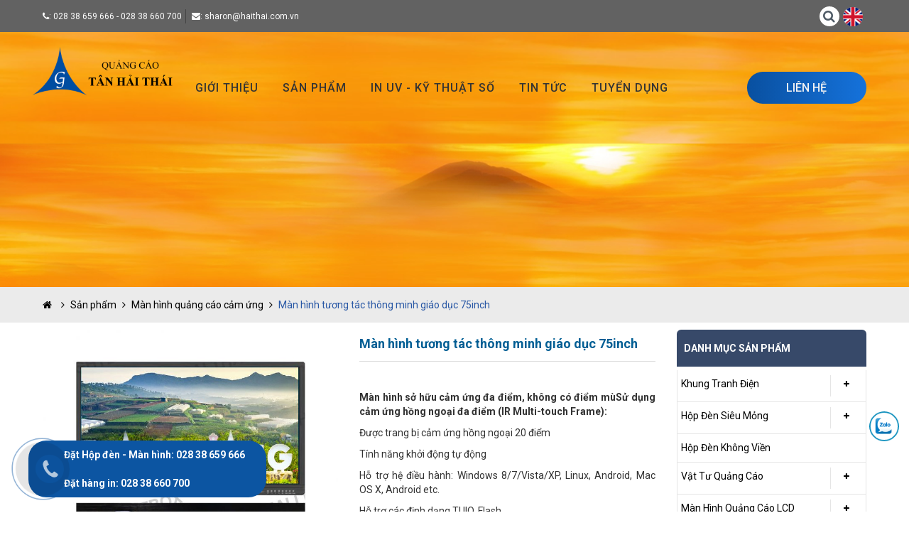

--- FILE ---
content_type: text/html; charset=UTF-8
request_url: https://haithai.com.vn/man-hinh-tuong-tac-thong-minh-giao-duc-75inch-19.html
body_size: 16268
content:
<!doctype html>
<html lang="en">
<head>
<!-- Basic page needs 
        ======================================-->

<meta charset="utf-8">
<title>Màn hình tương tác thông minh giáo dục 75inch</title>
<meta name="description" content="" />
<meta name="keywords" content="" />
<meta property="og:type" content="article" />
<meta property="og:title" content="Màn hình tương tác thông minh giáo dục 75inch" />
<meta property="og:description" content="" />
<meta property="og:site_name" content="https://haithai.com.vn" />
<meta property="og:url" content="https://haithai.com.vn/man-hinh-tuong-tac-thong-minh-giao-duc-75inch-19.html" />
<meta property="og:image" content="https://haithai.com.vn/images/product/product_s19.jpg" />

<meta property="og:locale" content="vi_VN" />

<meta content="https://haithai.com.vn" property="og:site_name"/>
<meta content="Màn hình tương tác thông minh giáo dục 75inch" property="og:type"/>
<meta name="twitter:card" content="summary" />
<meta name="twitter:title" content="" />
<meta name="twitter:description" content="" />
<meta name="twitter:image" content="https://haithai.com.vn/images/logo.png"/>
<meta name="twitter:url" content="https://haithai.com.vn/man-hinh-tuong-tac-thong-minh-giao-duc-75inch-19.html">
<meta name="twitter:site" content="@https://haithai.com.vn">
<meta name="twitter:creator" content="@https://haithai.com.vn">
<meta name="DC.title" content="">
<meta name="DC.description" content="">
<meta name="DC.subject" content="">
<meta name="DC.Format" content="video/mpeg; 10 minutes">
<meta name="copyright" content="https://haithai.com.vn"/>
<meta name="author" content="https://haithai.com.vn"/>
<meta name="robots" content="index, follow">

<meta name="viewport" content="width=device-width, initial-scale=1.0, maximum-scale=1.0, user-scalable=no">
<link type="text/css" rel="stylesheet" href="https://haithai.com.vn/style.css">
<link type="text/css" href="https://haithai.com.vn/css/font-awesome.css" rel="stylesheet">
<!--<script type="text/javascript" src="https://haithai.com.vn/js/script.js"></script>-->

<script type="text/javascript" src="https://haithai.com.vn/lightbox/js/lightbox-plus-jquery.min.js"></script>
<link rel="stylesheet" href="https://haithai.com.vn/lightbox/css/lightbox.min.css" type="text/css" media="screen" />

<!--Chi tiết SP-->
<link type="text/css" href="https://haithai.com.vn/css/flatsome.css" rel="stylesheet">
    
<!-- Google Tag Manager -->
<script>window.onload = function() {(function(w,d,s,l,i){w[l]=w[l]||[];w[l].push({'gtm.start':
new Date().getTime(),event:'gtm.js'});var f=d.getElementsByTagName(s)[0],
j=d.createElement(s),dl=l!='dataLayer'?'&l='+l:'';j.async=true;j.src=
'https://www.googletagmanager.com/gtm.js?id='+i+dl;f.parentNode.insertBefore(j,f);
})(window,document,'script','dataLayer','GTM-PJZD3S6W');};</script>
<!-- End Google Tag Manager -->

<script async src="https://www.googletagmanager.com/gtag/js?id=AW-16550913267"></script>
<script>
  window.dataLayer = window.dataLayer || [];
  function gtag(){dataLayer.push(arguments);}
  gtag('js', new Date());

  gtag('config', 'AW-16550913267');
</script>
    
<script type="text/javascript">function clearText(a){if(a.defaultValue==a.value){a.value=""}else{if(a.value==""){a.value=a.defaultValue}}}function MM_jumpMenu(targ,selObj,restore){eval(targ+".location='"+selObj.options[selObj.selectedIndex].value+"'");if(restore){selObj.selectedIndex=0}}</script>  

<link href="https://haithai.com.vn/images/favicon.ico" rel="icon" type="image/x-icon">
<link href="https://haithai.com.vn/favicon.ico" rel="icon" type="image/x-icon">

</head>
<body>
<div id="wrap">
<!-- Start Header Top area -->
<div class="header-top">
  	<div class="container">
        <div class="row">
            <div class="col-md-6 col-sm-6 col-xs-6 hotline"> 
            	<ul class="list">
                    <li class="hidden-xs"><i class="fa fa-phone"></i>: <a href="tel:02838659666" title="028 38 659 666">028 38 659 666</a> <a href="tel:02838660700" title="028 38 660 700"> - 028 38 660 700</a></li>
                    <li class="hidden-md hidden-sm"><i class="fa fa-envelope"></i>: sharon@haithai.com.vn</li>
                </ul>
            </div>
            <div class="col-md-6 col-sm-5 col-xs-5">
            	<div class="top-bookmark">
                    <ul class="pull-right">
                        <li>
                            <form id="form_search" action="https://haithai.com.vn/" method="get" name="frm_search1" enctype="multipart/form-data" autocomplete="off">
                                <input type="hidden" value="search" name="act"/>
                                <input type="hidden" value="search" name="component"/>
                                <div class="box">
                                    <div class="container-2">
                                        <!--<span class="icon"><i class="fa fa-search"></i></span>-->
                                         <span class="icon"><button type="submit" name="tim" aria-label="Right Align">
                                            <i class="fa fa-search" aria-hidden="true"> </i>
                                        </button></span>
                                        <input type="search" id="search" name="keyword" placeholder="Từ khóa Tìm kiếm" required />
                                    </div>
                                </div>
                            </form>
                        </li>
                                                    <li><a class="language" rel="nofollow" href="https://haithai.com.vn/index-en.html"><img src="https://haithai.com.vn/img/icon/en.png" width="28" alt="English"></a></li>
                                                <li style="padding-left:5px;">
                        	<div class="navbar-header"> 
                                <a class="icon-menu hidden-lg" href="#menu"><i class="fa fa-bars"></i></a>
                                                            </div>
                        </li>
                                            </ul>
              	</div>      
            </div>
        </div>
  	</div>
</div>   

<!--Header araa-->
<div class="header-area" id="menu">
    <div class="container">
        <div class="row">
            <div class="col-sm-2 col-md-2 col-xs-12 logo-wrap text-center"> <a href="https://haithai.com.vn/" title="CÔNG TY TNHH QUẢNG CÁO TÂN HẢI THÁI"> <img src="https://haithai.com.vn/images/content/admin_logo_s1.png" class="" title="CÔNG TY TNHH QUẢNG CÁO TÂN HẢI THÁI" alt="CÔNG TY TNHH QUẢNG CÁO TÂN HẢI THÁI"> </a> </div>
            <div class="col-sm-8"> 
                <!-- Main Menu Start -->
                <div class="flex main-menu pull-left">
                    <nav>
                        <ul id="nav">
                                                        <li><a href="https://haithai.com.vn/gioi-thieu.html" class="">Giới thiệu</a> </li>
                            <li><a href="https://haithai.com.vn/cac-san-pham.html" class="">Sản phẩm </a>
                                                                <ul role="menu" class="sub-menu">
                                                                    <li><a href="https://haithai.com.vn/khung-tranh-dien-153/" title="Khung Tranh Điện"><i class="fa fa-angle-right"></i>  Khung Tranh Điện</a>
                                    </li>
                                                                    <li><a href="https://haithai.com.vn/hop-den-sieu-mong-6/" title="Hộp Đèn Siêu Mỏng"><i class="fa fa-angle-right"></i>  Hộp Đèn Siêu Mỏng</a>
                                    </li>
                                                                    <li><a href="https://haithai.com.vn/hop-den-khong-vien-13/" title="Hộp Đèn Không Viền"><i class="fa fa-angle-right"></i>  Hộp Đèn Không Viền</a>
                                    </li>
                                                                    <li><a href="https://haithai.com.vn/vat-tu-quang-cao-9/" title="Vật Tư Quảng Cáo"><i class="fa fa-angle-right"></i>  Vật Tư Quảng Cáo</a>
                                    </li>
                                                                    <li><a href="https://haithai.com.vn/man-hinh-quang-cao-lcd-8/" title="Màn Hình Quảng Cáo LCD"><i class="fa fa-angle-right"></i>  Màn Hình Quảng Cáo LCD</a>
                                    </li>
                                                                </ul>
                                                            </li>
                            <li><a href="https://haithai.com.vn/in-uv-ky-thuat-so.html" class="">In UV - Kỹ Thuật số </a>
                                                            </li>
                                                                                    <li><a href="https://haithai.com.vn/tin-tuc.html" class="">Tin tức</a></li>
                            <li><a href="https://haithai.com.vn/tuyen-dung.html" class="">Tuyển dụng</a></li>
                            <!--<li><a href="https://haithai.com.vn/lien-he.html" class="btn-dktv ">Liên hệ</a></li>-->
                        </ul>
                    </nav>
                </div>
                <!-- Main Menu End --> 
            </div>
            <div class="col-sm-2">
            	<a href="https://haithai.com.vn/lien-he.html" class="btn-dktv ">Liên hệ</a>
            </div> 
        </div>
    </div>
</div>
<!-- Header Area End --> 

<div class="mobile-menu-area">
	<div class="container">
    	<div class="row">
            <div class="col-xs-12">
                <div class="text-center"> <a href="https://haithai.com.vn/"><img src="https://haithai.com.vn/images/content/admin_logo_s1.png" alt="CÔNG TY TNHH QUẢNG CÁO TÂN HẢI THÁI" /></a></div>
            </div> 
       	</div>  
        
        <div class="row">
            <div class="col-xs-12">
                <div class="company text-center"> <a href="https://haithai.com.vn/"><img src="https://haithai.com.vn/images/company.png" alt="CÔNG TY TNHH QUẢNG CÁO TÂN HẢI THÁI" /></a></div>
            </div>    
                   	</div>     
 	</div>       
</div><section class="slider">
 	<a target="_blank"><img src="https://haithai.com.vn/images/bg_product.png" alt="Slider"></a>
    <div class="info-slider hidden-xs hidden-md hidden-sm"></div>
</section>
<!--<section class="slider">
	</section>-->

<section id="breadcrumb_detail">
    <div class="container">
        <div class="row">
        	<div class="col-sm-12">
        		<ol class="breadcrumb">
                <li><a href="https://haithai.com.vn/"><i class="fa fa-home"></i> <i class="fa fa-angle-right"></i></a></li>
                <li><a>Sản phẩm <i class="fa fa-angle-right"></i> </a></li>
                <li><a href="">Màn hình quảng cáo cảm ứng <i class="fa fa-angle-right"></i> </a></li>
                <li class="active">Màn hình tương tác thông minh giáo dục 75inch</li>
                </ol>
            </div>
        </div>
    </div>
</section>

<section id="main-page">
    <div class="container">
        <div class="row">
            <div class="col-sm-9">
                <div class="row col-home">
                    <div class="col-sm-6">
                        <div id="gallery-full" class="owl-carousel owl-theme gallery-full">
                                                            <div class="gallery__item"><a href="https://haithai.com.vn/images/product/product_s19.jpg" title="Màn hình tương tác thông minh giáo dục 75inch" data-fancybox="group" data-caption=""><img src="https://haithai.com.vn/images/product/product_s19.jpg" alt="Màn hình tương tác thông minh giáo dục 75inch"></a></div>
                              
                        </div>
                        <div id="gallery-thumbnail" class="owl-carousel owl-theme gallery-thumbnail">
                                                    </div>
                    </div>
                    <div class="col-sm-6">
                        <h1 class="title-post">Màn hình tương tác thông minh giáo dục 75inch</h1>
                        <br/>
                                                <div style="text-align:justify;"><p>
	<strong>M&agrave;n h&igrave;nh sở hữu cảm ứng đa điểm, kh&ocirc;ng c&oacute; điểm m&ugrave;Sử dụng cảm ứng hồng ngoại đa điểm (IR Multi-touch Frame):</strong></p>
<p>
	Được trang bị cảm ứng hồng ngoại 20 điểm</p>
<p>
	T&iacute;nh năng khởi động tự động</p>
<p>
	Hỗ trợ hệ điều h&agrave;nh: Windows 8/7/Vista/XP, Linux, Android, Mac OS X, Android etc.</p>
<p>
	Hỗ trợ c&aacute;c định dạng TUIO, Flash,&hellip;</p>
<p>
	Độ tin cậy v&agrave; khả năng chịu lỗi cao</p>
<p>
	Thời gian phản hồi nhanh ch&oacute;ng (lần đầu chạm &lt;15ms, chạm li&ecirc;n tục &lt;6ms)</p>
<p>
	Độ ch&iacute;nh x&aacute;c l&ecirc;n đến 90% diện t&iacute;ch cảm ứng, độ ch&iacute;nh x&aacute;c cảm ứng l&agrave; &plusmn; 2 mm</p></div>
        
                        <p>Danh mục: <a href="https://haithai.com.vn/man-hinh-quang-cao-cam-ung-150/" target="_blank" style="color:#0089B3; font-weight:700">Màn hình quảng cáo cảm ứng</a></p>
                                                	<p style="font-size:20px; font-weight:bold; color:#FF0004;">Đặt Hộp đèn - Màn hình: 028 38 659 666</p>
                        	<p style="font-size:20px; font-weight:bold; color:#FF0004;">Đặt hàng in: 028 38 660 700</p>
                                                
                        <p>
                        <div style="text-align:right; margin-top:5px;">
                            <div id="fb-root"></div>
                            <script>(function(d, s, id) {
                                  var js, fjs = d.getElementsByTagName(s)[0];
                                  if (d.getElementById(id)) return;
                                  js = d.createElement(s); js.id = id;
                                  js.src = "//connect.facebook.net/vi_VN/sdk.js#xfbml=1&version=v2.8";
                                  fjs.parentNode.insertBefore(js, fjs);
                                }(document, 'script', 'facebook-jssdk'));
                            </script>
                            <div class="fb-share-button" data-href="https://haithai.com.vn//man-hinh-tuong-tac-thong-minh-giao-duc-75inch-19.html" data-layout="button_count" data-size="small" data-mobile-iframe="true"><a class="fb-xfbml-parse-ignore" target="_blank" href="https://www.facebook.com/sharer/sharer.php?u=https%3A%2F%2Fdevelopers.facebook.com%2Fdocs%2Fplugins%2F&amp;src=sdkpreparse">Chia sẻ</a></div>
                        </div>
                        </p>
                    </div>
                    <div class="col-sm-12 main_content">
                        <div class="bd-example">
                            <ul class="nav nav-tabs" id="myTab" role="tablist">
                                <li class="nav-item" role="presentation">
                                <a class="nav-link" id="home-tab" data-toggle="tab" href="#home" role="tab" aria-controls="home" aria-selected="">Nội dung</a>
                                </li>
                                <li class="nav-item" role="presentation">
                                <a class="nav-link" id="profile-tab" data-toggle="tab" href="#profile" role="tab" aria-controls="profile" aria-selected="">Thông số kỹ thuật</a>
                                </li>
                            </ul>
                            
                            <div class="tab-content">
                                <div class="tab-pane active" id="home" role="tabpanel" aria-labelledby="home-tab">
                                    <div class="clear">&nbsp;</div>
                                    <div class="table-responsive">
	<table border="1" cellpadding="5" cellspacing="0" class="table table-striped table-bordered" style="width: 100%">
		<tbody style="box-sizing: border-box; line-height: 25px;">
			<tr style="box-sizing: border-box; background-color: rgb(249, 249, 249); line-height: 25px;">
				<td style="box-sizing: border-box; padding: 8px; line-height: 25px; vertical-align: top; border: 1px solid rgb(221, 221, 221);">
					Model</td>
				<td style="box-sizing: border-box; padding: 8px; line-height: 25px; vertical-align: top; border: 1px solid rgb(221, 221, 221);">
					<span style="color: rgb(102, 102, 102); font-family: Muli, sans-serif; font-size: 15px;">GSM75J-H</span></td>
			</tr>
			<tr style="box-sizing: border-box; line-height: 25px;">
				<td style="box-sizing: border-box; padding: 8px; line-height: 25px; vertical-align: top; border: 1px solid rgb(221, 221, 221);">
					K&iacute;ch thước</td>
				<td style="box-sizing: border-box; padding: 8px; line-height: 25px; vertical-align: top; border: 1px solid rgb(221, 221, 221);">
					<span style="color: rgb(102, 102, 102); font-family: Muli, sans-serif; font-size: 15px;">75&Prime;</span></td>
			</tr>
			<tr style="box-sizing: border-box; background-color: rgb(249, 249, 249); line-height: 25px;">
				<td style="box-sizing: border-box; padding: 8px; line-height: 25px; vertical-align: top; border: 1px solid rgb(221, 221, 221);">
					Hiệu m&agrave;n h&igrave;nh</td>
				<td style="box-sizing: border-box; padding: 8px; line-height: 25px; vertical-align: top; border: 1px solid rgb(221, 221, 221);">
					<span style="color: rgb(102, 102, 102); font-family: Muli, sans-serif; font-size: 15px; background-color: rgb(255, 255, 255);">LG</span></td>
			</tr>
			<tr style="box-sizing: border-box; line-height: 25px;">
				<td style="box-sizing: border-box; padding: 8px; line-height: 25px; vertical-align: top; border: 1px solid rgb(221, 221, 221);">
					M&atilde; m&agrave;n h&igrave;nh</td>
				<td style="box-sizing: border-box; padding: 8px; line-height: 25px; vertical-align: top; border: 1px solid rgb(221, 221, 221);">
					<span style="color: rgb(102, 102, 102); font-family: Muli, sans-serif; font-size: 15px;">LC750EGY-SKM1</span></td>
			</tr>
			<tr style="box-sizing: border-box; background-color: rgb(249, 249, 249); line-height: 25px;">
				<td style="box-sizing: border-box; padding: 8px; line-height: 25px; vertical-align: top; border: 1px solid rgb(221, 221, 221);">
					Loại m&agrave;n h&igrave;nh</td>
				<td style="box-sizing: border-box; padding: 8px; line-height: 25px; vertical-align: top; border: 1px solid rgb(221, 221, 221);">
					DLED</td>
			</tr>
			<tr style="box-sizing: border-box; line-height: 25px;">
				<td style="box-sizing: border-box; padding: 8px; line-height: 25px; vertical-align: top; border: 1px solid rgb(221, 221, 221);">
					Độ ph&acirc;n giải</td>
				<td style="box-sizing: border-box; padding: 8px; line-height: 25px; vertical-align: top; border: 1px solid rgb(221, 221, 221);">
					<span style="color: rgb(102, 102, 102); font-family: Muli, sans-serif; font-size: 15px;">3840&times;2160</span></td>
			</tr>
			<tr style="box-sizing: border-box; background-color: rgb(249, 249, 249); line-height: 25px;">
				<td style="box-sizing: border-box; padding: 8px; line-height: 25px; vertical-align: top; border: 1px solid rgb(221, 221, 221);">
					Độ s&aacute;ng</td>
				<td style="box-sizing: border-box; padding: 8px; line-height: 25px; vertical-align: top; border: 1px solid rgb(221, 221, 221);">
					<span style="color: rgb(102, 102, 102); font-family: Muli, sans-serif; font-size: 15px; background-color: rgb(255, 255, 255);">400 cd/㎡ (typ.)</span></td>
			</tr>
			<tr style="box-sizing: border-box; line-height: 25px;">
				<td style="box-sizing: border-box; padding: 8px; line-height: 25px; vertical-align: top; border: 1px solid rgb(221, 221, 221);">
					Độ tương phản</td>
				<td style="box-sizing: border-box; padding: 8px; line-height: 25px; vertical-align: top; border: 1px solid rgb(221, 221, 221);">
					<span style="color: rgb(102, 102, 102); font-family: Muli, sans-serif; font-size: 15px;">1100:1 (typ.)</span></td>
			</tr>
			<tr style="box-sizing: border-box; background-color: rgb(249, 249, 249); line-height: 25px;">
				<td style="box-sizing: border-box; padding: 8px; line-height: 25px; vertical-align: top; border: 1px solid rgb(221, 221, 221);">
					Thời gian phản hồi</td>
				<td style="box-sizing: border-box; padding: 8px; line-height: 25px; vertical-align: top; border: 1px solid rgb(221, 221, 221);">
					<span style="color: rgb(102, 102, 102); font-family: Muli, sans-serif; font-size: 15px; background-color: rgb(255, 255, 255);">6ms (typ.)</span></td>
			</tr>
			<tr style="box-sizing: border-box; line-height: 25px;">
				<td style="box-sizing: border-box; padding: 8px; line-height: 25px; vertical-align: top; border: 1px solid rgb(221, 221, 221);">
					K&iacute;ch thước điểm ảnh</td>
				<td style="box-sizing: border-box; padding: 8px; line-height: 25px; vertical-align: top; border: 1px solid rgb(221, 221, 221);">
					<span style="color: rgb(102, 102, 102); font-family: Muli, sans-serif; font-size: 15px;">0.429(H) mm x 0.429(V) mm</span></td>
			</tr>
			<tr style="box-sizing: border-box; background-color: rgb(249, 249, 249); line-height: 25px;">
				<td style="box-sizing: border-box; padding: 8px; line-height: 25px; vertical-align: top; border: 1px solid rgb(221, 221, 221);">
					G&oacute;c nh&igrave;n</td>
				<td style="box-sizing: border-box; padding: 8px; line-height: 25px; vertical-align: top; border: 1px solid rgb(221, 221, 221);">
					<span style="color: rgb(102, 102, 102); font-family: Muli, sans-serif; font-size: 15px; background-color: rgb(255, 255, 255);">178&deg; (H) / 178&deg; (V)</span></td>
			</tr>
			<tr style="box-sizing: border-box; line-height: 25px;">
				<td style="box-sizing: border-box; padding: 8px; line-height: 25px; vertical-align: top; border: 1px solid rgb(221, 221, 221);">
					Tuổi thọ</td>
				<td style="box-sizing: border-box; padding: 8px; line-height: 25px; vertical-align: top; border: 1px solid rgb(221, 221, 221);">
					<span style="color: rgb(102, 102, 102); font-family: Muli, sans-serif; font-size: 15px;">30,000 hrs (min.)</span></td>
			</tr>
			<tr style="box-sizing: border-box; background-color: rgb(249, 249, 249); line-height: 25px;">
				<td style="box-sizing: border-box; padding: 8px; line-height: 25px; vertical-align: top; border: 1px solid rgb(221, 221, 221);">
					Độ b&atilde;o h&ograve;a m&agrave;u</td>
				<td style="box-sizing: border-box; padding: 8px; line-height: 25px; vertical-align: top; border: 1px solid rgb(221, 221, 221);">
					<span style="color: rgb(102, 102, 102); font-family: Muli, sans-serif; font-size: 15px;">0.65</span></td>
			</tr>
			<tr style="box-sizing: border-box; line-height: 25px;">
				<td style="box-sizing: border-box; padding: 8px; line-height: 25px; vertical-align: top; border: 1px solid rgb(221, 221, 221);">
					K&iacute;ch thước hiển thị</td>
				<td style="box-sizing: border-box; padding: 8px; line-height: 25px; vertical-align: top; border: 1px solid rgb(221, 221, 221);">
					<span style="color: rgb(102, 102, 102); font-family: Muli, sans-serif; font-size: 15px;">1649.66(H)mmx927.94(V)mm</span></td>
			</tr>
			<tr style="box-sizing: border-box; background-color: rgb(249, 249, 249); line-height: 25px;">
				<td style="box-sizing: border-box; padding: 8px; line-height: 25px; vertical-align: top; border: 1px solid rgb(221, 221, 221);">
					Th&ocirc;ng số m&agrave;u</td>
				<td style="box-sizing: border-box; padding: 8px; line-height: 25px; vertical-align: top; border: 1px solid rgb(221, 221, 221);">
					<span style="color: rgb(102, 102, 102); font-family: Muli, sans-serif; font-size: 15px;">10bit&nbsp; 1.07B</span></td>
			</tr>
		</tbody>
	</table>
</div>
<p>
	&nbsp;</p>                                </div>
                                <div class="tab-pane" id="profile" role="tabpanel" aria-labelledby="profile-tab">
                                    <div class="clear">&nbsp;</div>
                                    <div class="table-responsive">
	<table border="1" cellpadding="10" cellspacing="0" class="table table-striped table-bordered" style="width: 100%">
		<tbody>
			<tr>
				<td>
					BỘ XỬ L&Yacute;&nbsp;</td>
				<td>
					Scalar (V&ocirc; hướng)</td>
				<td colspan="2">
					MSD6A658WQ (chip l&otilde;i tứ 64 bit A53 + Mail-G450), tốc độ 1,5 GHz, RAM 1G, ROM 8G, sử dụng hệ điều h&agrave;nh Android 6.0</td>
			</tr>
			<tr>
				<td rowspan="11">
					CỔNG V&Agrave;O B&Ecirc;N CẠNH V&Agrave; B&Ecirc;N DƯỚI M&Agrave;N H&Igrave;NH&nbsp;</td>
				<td>
					&nbsp;</td>
				<td colspan="2">
					HỆ THỐNG K&Eacute;P TV+ANDROID</td>
			</tr>
			<tr>
				<td>
					Kết nối tần số v&ocirc; tuyến TV&nbsp;</td>
				<td colspan="2">
					*1（Hỗ trợ TV kỹ thuật số kh&ocirc;ng d&acirc;y DTMB trong nước）</td>
			</tr>
			<tr>
				<td>
					Kết nối tivi&nbsp; (MINI-YPBPR)</td>
				<td colspan="2">
					*1 Mini</td>
			</tr>
			<tr>
				<td>
					Kết nối h&igrave;nh ảnh (MINI-AV)</td>
				<td colspan="2">
					*1 Mini</td>
			</tr>
			<tr>
				<td>
					Kết nối &acirc;m thanh m&aacute;y t&iacute;nh (PC AUDIO)</td>
				<td colspan="2">
					*1</td>
			</tr>
			<tr>
				<td>
					Kết nối m&aacute;y t&iacute;nh （VGA）</td>
				<td colspan="2">
					*1</td>
			</tr>
			<tr>
				<td>
					TV-USB2.0</td>
				<td colspan="2">
					*2</td>
			</tr>
			<tr>
				<td>
					Cổng HDMI</td>
				<td colspan="2">
					*2</td>
			</tr>
			<tr>
				<td>
					Ổ cắm thẻ nhớ (TF card)</td>
				<td colspan="2">
					*1</td>
			</tr>
			<tr>
				<td>
					Cổng giao tiếp(RS-232)</td>
				<td colspan="2">
					*1</td>
			</tr>
			<tr>
				<td>
					Kết nối mạng（RJ-45 ）</td>
				<td colspan="2">
					*1</td>
			</tr>
			<tr>
				<td rowspan="4">
					CỔNG RA B&Ecirc;N CẠNH V&Agrave; B&Ecirc;N DƯỚI M&Agrave;N H&Igrave;NH</td>
				<td>
					Kết nối tai nghe&nbsp;</td>
				<td colspan="2">
					*1</td>
			</tr>
			<tr>
				<td>
					Cổng ra MINI-AV&nbsp;</td>
				<td colspan="2">
					*1 Mini</td>
			</tr>
			<tr>
				<td>
					Cổng SPIDF</td>
				<td colspan="2">
					*1</td>
			</tr>
			<tr>
				<td>
					TOUCH-USB (Type &ndash; B)</td>
				<td colspan="2">
					*1</td>
			</tr>
			<tr>
				<td rowspan="6">
					CỔNG KẾT NỐI PH&Iacute;A TRƯỚC</td>
				<td>
					Cổng HDMI</td>
				<td colspan="2">
					*1&nbsp;</td>
			</tr>
			<tr>
				<td>
					Cổng VGA</td>
				<td colspan="2">
					*1&nbsp;</td>
			</tr>
			<tr>
				<td>
					PC-AUDIO</td>
				<td colspan="2">
					*1&nbsp;</td>
			</tr>
			<tr>
				<td>
					ALL-USB</td>
				<td colspan="2">
					*4</td>
			</tr>
			<tr>
				<td>
					USB-PC</td>
				<td colspan="2">
					*1&nbsp;</td>
			</tr>
			<tr>
				<td>
					TOUCH-USB (Type &ndash; A)</td>
				<td colspan="2">
					*1&nbsp;</td>
			</tr>
			<tr>
				<td>
					N&Uacute;T ĐIỀU KHIỂN PH&Iacute;A TRƯỚC</td>
				<td colspan="3">
					Nguồn m&aacute;y t&iacute;nh, nguồn TV, nguồn t&iacute;n hiệu, menu, &acirc;m lượng +, &acirc;m lượng-, tiết kiệm điện năng, trang chủ</td>
			</tr>
			<tr>
				<td>
					HỖ TRỢ ĐỊNH DẠNG USB</td>
				<td colspan="3">
					H&igrave;nh ảnh：JPEG、BMP、PNG&nbsp; .jpg.bmp.png<br />
					Video：MPEG1、MPEG2、MPEG4、H264、RM、RMVB、MOV、MJPEG、VC1、DivX、FLV.avi.mpg.dat.vob.div.mov.mkv.rm.rmvb.mp4.mjpeg.ts.trp.wmv.asf.flv<br />
					&Acirc;m thanh：WMA、MP3、M4A（AAC）&nbsp; wma.mp3.m4a&nbsp;</td>
			</tr>
			<tr>
				<td rowspan="2">
					ĐẶC T&Iacute;NH VIDEO</td>
				<td>
					Chế độ hiển thị</td>
				<td colspan="2">
					Đ&uacute;ng ti&ecirc;u chuẩn, mềm mại, tươi s&aacute;ng</td>
			</tr>
			<tr>
				<td colspan="3">
					Bộ lọc kỹ thuật số 3D, giảm nhiễu chuyển động h&igrave;nh ảnh 3D, bộ lọc th&iacute;ch ứng chuyển động 3D, v.v&hellip;</td>
			</tr>
			<tr>
				<td>
					Ng&ocirc;n ngữ&nbsp;</td>
				<td>
					&nbsp;</td>
				<td colspan="2">
					Tiếng anh / tiếng Trung/v.v&hellip; (hỗ trợ đa ng&ocirc;n ngữ)</td>
			</tr>
			<tr>
				<td>
					M&aacute;y t&iacute;nh OPS</td>
				<td colspan="3">
					OPS Mini PC (180mm x 195mm x 42mm) ti&ecirc;u chuẩn Interl&nbsp;</td>
			</tr>
			<tr>
				<td rowspan="11">
					C&Aacute;C T&Iacute;NH NĂNG CH&Iacute;NH CỦA PC</td>
				<td>
					Con ch&iacute;p</td>
				<td colspan="2">
					Interl H81 /H110</td>
			</tr>
			<tr>
				<td>
					CPU</td>
				<td colspan="2">
					Intel Core i7/i5/i3/G3220/Celeron</td>
			</tr>
			<tr>
				<td>
					RAM</td>
				<td colspan="2">
					DDR3 1333Mhz 4G (Support Max to 8G)</td>
			</tr>
			<tr>
				<td>
					Card đồ họa</td>
				<td colspan="2">
					Intel HD Video (CPU kh&aacute;c nhau th&igrave; t&iacute;nh năng card đồ họa kh&aacute;c nhau)</td>
			</tr>
			<tr>
				<td>
					Ổ cứng&nbsp;</td>
				<td colspan="2">
					Ổ cứng SSD ti&ecirc;u chuẩn 128G</td>
			</tr>
			<tr>
				<td>
					Cổng kết nối</td>
				<td colspan="2">
					HDMI&times;1,VGA&times;1,USB2.0&times;2,USB3.0&times;2,RJ45&times;1,PCAUDIO&times;1,MIC&times;1,RS232&times;1</td>
			</tr>
			<tr>
				<td>
					Ethernet</td>
				<td colspan="2">
					Gigabit LAN（RTL8111E）</td>
			</tr>
			<tr>
				<td>
					Mạng</td>
				<td colspan="2">
					Hỗ trợ mạng kh&ocirc;ng d&acirc;y Wifi &amp;Blutooth</td>
			</tr>
			<tr>
				<td>
					C&ocirc;ng nghệ &acirc;m thanh</td>
				<td colspan="2">
					Realtek&reg; High Definition Audio</td>
			</tr>
			<tr>
				<td>
					Điều kiện m&ocirc;i trường</td>
				<td colspan="2">
					Nhiệt độ：-20~60℃ Độ ẩm：0~85%RH</td>
			</tr>
			<tr>
				<td>
					Nguồn điện</td>
				<td colspan="2">
					Adapter DC-IN DC19V 4.7A</td>
			</tr>
			<tr>
				<td>
					HỆ ĐIỀU H&Agrave;NH</td>
				<td colspan="3">
					Hỗ trợ Windows 7/ Windows XP/ Windows 2000 / Linux UNIX / Windows 8.1(X86)<br />
					Ghi ch&uacute;: H&agrave;ng xuất khẩu mặc định kh&ocirc;ng c&oacute; hệ điều h&agrave;nh khi được b&aacute;n ra<br />
					Sẽ được c&agrave;i đặt bởi kh&aacute;ch h&agrave;ng</td>
			</tr>
		</tbody>
	</table>
	<p>
		&nbsp;</p>
	<table border="1" cellpadding="10" cellspacing="0" class="table table-striped table-bordered" style="width: 100%">
		<tbody>
			<tr>
				<td rowspan="3">
					NGUỒN</td>
				<td>
					Điện &aacute;p đầu v&agrave;o&nbsp;</td>
				<td colspan="2">
					AC100 V ~ 240 V, 50-60 Hz</td>
			</tr>
			<tr>
				<td>
					Ti&ecirc;u thụ điện</td>
				<td colspan="2">
					&le;300W</td>
			</tr>
			<tr>
				<td>
					Chế độ chờ</td>
				<td colspan="2">
					&le;0.5W</td>
			</tr>
			<tr>
				<td rowspan="4">
					M&Ocirc;I TRƯỜNG HOẠT ĐỘNG</td>
				<td>
					Nhiệt độ khi hoạt động (dC)</td>
				<td colspan="2">
					0℃～40℃</td>
			</tr>
			<tr>
				<td>
					Nhiệt độ ổ cứng (dC)</td>
				<td colspan="2">
					-20℃～55℃</td>
			</tr>
			<tr>
				<td>
					Độ ẩm ổ cứng</td>
				<td colspan="2">
					10%～90% RH Non-Condensing</td>
			</tr>
			<tr>
				<td>
					Độ ẩm khi hoạt động</td>
				<td colspan="2">
					20%～80% RH Non-Condensing</td>
			</tr>
			<tr>
				<td rowspan="6">
					KẾT CẤU</td>
				<td>
					Khối lượng tịnh&nbsp;</td>
				<td colspan="2">
					65KG</td>
			</tr>
			<tr>
				<td>
					Khối lượng sau đ&oacute;ng g&oacute;i</td>
				<td colspan="2">
					85KG</td>
			</tr>
			<tr>
				<td>
					K&iacute;ch thước khung ngo&agrave;i</td>
				<td colspan="2">
					1703.5*1019.1*140mm（bao gồm bass treo 43mm）</td>
			</tr>
			<tr>
				<td>
					K&iacute;ch thước sau đ&oacute;ng g&oacute;i</td>
				<td colspan="2">
					1865（L）x 1235（H）x255（W）mm</td>
			</tr>
			<tr>
				<td>
					Chất liệu khung ngo&agrave;i</td>
				<td colspan="2">
					Kim loại</td>
			</tr>
			<tr>
				<td>
					M&agrave;u sắc khung ngo&agrave;i&nbsp;</td>
				<td colspan="2">
					Đen</td>
			</tr>
			<tr>
				<td>
					PHỤ KIỆN ĐI K&Egrave;M</td>
				<td colspan="3">
					REMOTE*1；D&Acirc;Y NGUỒN(1.5M)*1；B&Uacute;T CẢM ỨNG*2；GIẤY CHỨNG NHẬN*1；THẺ BẢO H&Agrave;NH*1</td>
			</tr>
			<tr>
				<td>
					APP&nbsp;</td>
				<td colspan="3">
					TẶNG K&Egrave;M PHẦN MỀM VIẾT BẢNG ( Đ&Atilde; T&Iacute;CH HỢP TRONG HĐH ANDROI)</td>
			</tr>
		</tbody>
	</table>
</div>
<p>
	&nbsp;</p>                                </div>
                            </div>
                            
                            <script>
                              $(function () {
                                $('#myTab li:first-child a').tab('show')
                              })
                            </script>
                        </div>
                    </div>
                </div>
                <div class="clear"><br /></div>
                <div class="row col-home">          
                                    <div class="col-sm-12">
                        <div class="product-orther">
                        	<h2><strong>SẢN PHẨM KHÁC</strong></h2>
                        </div>    
                    </div>
                                                <div class="col-lg-3 col-md-3 col-sm-4 col-xs-6 padding5 wow zoomIn animated" data-wow-duration="650ms" data-wow-delay="0ms">
                                <div class="single-featured-properties wow fadeInUp">
    <div class="properties-image">
        <a href="https://haithai.com.vn/man-hinh-quang-cao-cam-ung-24.html"><img src="https://haithai.com.vn/images/product/product_s24.png" alt="Màn hình quảng cáo cảm ứng"></a>
    </div>
    <div class="properties-star text-center">
    	<i class="fa fa-star" aria-hidden="true"></i>
        <i class="fa fa-star" aria-hidden="true"></i>
        <i class="fa fa-star" aria-hidden="true"></i>
        <i class="fa fa-star" aria-hidden="true"></i>
        <i class="fa fa-star" aria-hidden="true"></i>
    </div>
    <div class="properties-content">
        <h3><a href="https://haithai.com.vn/man-hinh-quang-cao-cam-ung-24.html" title="Màn hình quảng cáo cảm ứng">Màn hình quảng cáo cảm ứng</a></h3>
    </div>
    </div>                            </div>
                                                    <div class="col-lg-3 col-md-3 col-sm-4 col-xs-6 padding5 wow zoomIn animated" data-wow-duration="650ms" data-wow-delay="0ms">
                                <div class="single-featured-properties wow fadeInUp">
    <div class="properties-image">
        <a href="https://haithai.com.vn/man-hinh-tuong-tac-thong-minh-hoi-nghi-55inch-23.html"><img src="https://haithai.com.vn/images/product/product_s23.jpg" alt="Màn hình tương tác thông minh hội nghị 55inch"></a>
    </div>
    <div class="properties-star text-center">
    	<i class="fa fa-star" aria-hidden="true"></i>
        <i class="fa fa-star" aria-hidden="true"></i>
        <i class="fa fa-star" aria-hidden="true"></i>
        <i class="fa fa-star" aria-hidden="true"></i>
        <i class="fa fa-star" aria-hidden="true"></i>
    </div>
    <div class="properties-content">
        <h3><a href="https://haithai.com.vn/man-hinh-tuong-tac-thong-minh-hoi-nghi-55inch-23.html" title="Màn hình tương tác thông minh hội nghị 55inch">Màn hình tương tác thông minh hội nghị 55inch</a></h3>
    </div>
    </div>                            </div>
                                                    <div class="col-lg-3 col-md-3 col-sm-4 col-xs-6 padding5 wow zoomIn animated" data-wow-duration="650ms" data-wow-delay="0ms">
                                <div class="single-featured-properties wow fadeInUp">
    <div class="properties-image">
        <a href="https://haithai.com.vn/man-hinh-tuong-tac-thong-minh-hoi-nghi-85inch-22.html"><img src="https://haithai.com.vn/images/product/product_s22.jpg" alt="Màn hình tương tác thông minh hội nghị 85inch"></a>
    </div>
    <div class="properties-star text-center">
    	<i class="fa fa-star" aria-hidden="true"></i>
        <i class="fa fa-star" aria-hidden="true"></i>
        <i class="fa fa-star" aria-hidden="true"></i>
        <i class="fa fa-star" aria-hidden="true"></i>
        <i class="fa fa-star" aria-hidden="true"></i>
    </div>
    <div class="properties-content">
        <h3><a href="https://haithai.com.vn/man-hinh-tuong-tac-thong-minh-hoi-nghi-85inch-22.html" title="Màn hình tương tác thông minh hội nghị 85inch">Màn hình tương tác thông minh hội nghị 85inch</a></h3>
    </div>
    </div>                            </div>
                                                    <div class="col-lg-3 col-md-3 col-sm-4 col-xs-6 padding5 wow zoomIn animated" data-wow-duration="650ms" data-wow-delay="0ms">
                                <div class="single-featured-properties wow fadeInUp">
    <div class="properties-image">
        <a href="https://haithai.com.vn/man-hinh-tuong-tac-thong-minh-giao-duc-55inch-21.html"><img src="https://haithai.com.vn/images/product/product_s21.jpg" alt="Màn hình tương tác thông minh giáo dục 55inch"></a>
    </div>
    <div class="properties-star text-center">
    	<i class="fa fa-star" aria-hidden="true"></i>
        <i class="fa fa-star" aria-hidden="true"></i>
        <i class="fa fa-star" aria-hidden="true"></i>
        <i class="fa fa-star" aria-hidden="true"></i>
        <i class="fa fa-star" aria-hidden="true"></i>
    </div>
    <div class="properties-content">
        <h3><a href="https://haithai.com.vn/man-hinh-tuong-tac-thong-minh-giao-duc-55inch-21.html" title="Màn hình tương tác thông minh giáo dục 55inch">Màn hình tương tác thông minh giáo dục 55inch</a></h3>
    </div>
    </div>                            </div>
                                                    <div class="col-lg-3 col-md-3 col-sm-4 col-xs-6 padding5 wow zoomIn animated" data-wow-duration="650ms" data-wow-delay="0ms">
                                <div class="single-featured-properties wow fadeInUp">
    <div class="properties-image">
        <a href="https://haithai.com.vn/man-hinh-tuong-tac-thong-minh-giao-duc-65inch-20.html"><img src="https://haithai.com.vn/images/product/product_s20.jpg" alt="Màn hình tương tác thông minh giáo dục 65inch"></a>
    </div>
    <div class="properties-star text-center">
    	<i class="fa fa-star" aria-hidden="true"></i>
        <i class="fa fa-star" aria-hidden="true"></i>
        <i class="fa fa-star" aria-hidden="true"></i>
        <i class="fa fa-star" aria-hidden="true"></i>
        <i class="fa fa-star" aria-hidden="true"></i>
    </div>
    <div class="properties-content">
        <h3><a href="https://haithai.com.vn/man-hinh-tuong-tac-thong-minh-giao-duc-65inch-20.html" title="Màn hình tương tác thông minh giáo dục 65inch">Màn hình tương tác thông minh giáo dục 65inch</a></h3>
    </div>
    </div>                            </div>
                                                    <div class="col-lg-3 col-md-3 col-sm-4 col-xs-6 padding5 wow zoomIn animated" data-wow-duration="650ms" data-wow-delay="0ms">
                                <div class="single-featured-properties wow fadeInUp">
    <div class="properties-image">
        <a href="https://haithai.com.vn/man-hinh-tuong-tac-thong-minh-giao-duc-86inch-18.html"><img src="https://haithai.com.vn/images/product/product_s18.png" alt="Màn hình tương tác thông minh giáo dục 86inch"></a>
    </div>
    <div class="properties-star text-center">
    	<i class="fa fa-star" aria-hidden="true"></i>
        <i class="fa fa-star" aria-hidden="true"></i>
        <i class="fa fa-star" aria-hidden="true"></i>
        <i class="fa fa-star" aria-hidden="true"></i>
        <i class="fa fa-star" aria-hidden="true"></i>
    </div>
    <div class="properties-content">
        <h3><a href="https://haithai.com.vn/man-hinh-tuong-tac-thong-minh-giao-duc-86inch-18.html" title="Màn hình tương tác thông minh giáo dục 86inch">Màn hình tương tác thông minh giáo dục 86inch</a></h3>
    </div>
    </div>                            </div>
                                                    <div class="col-lg-3 col-md-3 col-sm-4 col-xs-6 padding5 wow zoomIn animated" data-wow-duration="650ms" data-wow-delay="0ms">
                                <div class="single-featured-properties wow fadeInUp">
    <div class="properties-image">
        <a href="https://haithai.com.vn/man-hinh-tuong-tac-thong-minh-giao-duc-98inch-17.html"><img src="https://haithai.com.vn/images/product/product_s17.png" alt="Màn hình tương tác thông minh giáo dục 98inch"></a>
    </div>
    <div class="properties-star text-center">
    	<i class="fa fa-star" aria-hidden="true"></i>
        <i class="fa fa-star" aria-hidden="true"></i>
        <i class="fa fa-star" aria-hidden="true"></i>
        <i class="fa fa-star" aria-hidden="true"></i>
        <i class="fa fa-star" aria-hidden="true"></i>
    </div>
    <div class="properties-content">
        <h3><a href="https://haithai.com.vn/man-hinh-tuong-tac-thong-minh-giao-duc-98inch-17.html" title="Màn hình tương tác thông minh giáo dục 98inch">Màn hình tương tác thông minh giáo dục 98inch</a></h3>
    </div>
    </div>                            </div>
                                            <div class="clear"><br /></div>
                    <div class="col-sm-12">    
                        <ul class="pagination">
                        <li class="active"><a>&nbsp;1&nbsp;</a></li>                        </ul>
                    </div>
                                </div>
            </div>
            <div class="col-lg-3 col-md-3 col-sm-3 col-xs-12">
  	<div class="left-sidebar"> 
        <div class="sectionTitle">
            <h2><i class="fab fa-battle-net"></i> DANH MỤC SẢN PHẨM</h2>
        </div>
    	<div class="l_box top-pro-new">
        	                <ul class="cate-menu">
                                    	<li><a title="Khung Tranh Điện" class="">Khung Tranh Điện <i class="fa fa-plus" aria-hidden="true"></i></a>
                        	<ul class="cate-menu-sub1">
							                                <li><a href="https://haithai.com.vn/tranh-rut-154/" title="Tranh Rút">Tranh Rút</a></li>
                                                              <li><a href="https://haithai.com.vn/tranh-nap-hit-155/" title="Tranh Nắp Hít">Tranh Nắp Hít</a></li>
                                                          </ul>
                        </li>
                                            	<li><a title="Hộp Đèn Siêu Mỏng" class="">Hộp Đèn Siêu Mỏng <i class="fa fa-plus" aria-hidden="true"></i></a>
                        	<ul class="cate-menu-sub1">
							                                <li><a href="https://haithai.com.vn/hop-den-nap-hit-14/" title="Hộp đèn nắp hít">Hộp đèn nắp hít</a></li>
                                                              <li><a href="https://haithai.com.vn/hop-den-nap-bat-15/" title="Hộp Đèn Nắp Bật">Hộp Đèn Nắp Bật</a></li>
                                                              <li><a href="https://haithai.com.vn/hop-den-chan-kinh-16/" title="Hộp Đèn Chân Kính">Hộp Đèn Chân Kính</a></li>
                                                          </ul>
                        </li>
                                            	<li><a href="https://haithai.com.vn/hop-den-khong-vien-13/" title="Hộp Đèn Không Viền" class="">  Hộp Đèn Không Viền</a></li>
                                      	<li><a title="Vật Tư Quảng Cáo" class="">Vật Tư Quảng Cáo <i class="fa fa-plus" aria-hidden="true"></i></a>
                        	<ul class="cate-menu-sub1">
							                                <li><a href="https://haithai.com.vn/cac-loai-led-141/" title="Các loại Led">Các loại Led</a></li>
                                                              <li><a href="https://haithai.com.vn/cac-loai-nguon-142/" title="Các loại nguồn">Các loại nguồn</a></li>
                                                              <li><a href="https://haithai.com.vn/khung-nhom-dinh-hinh-143/" title="Khung nhôm định hình">Khung nhôm định hình</a></li>
                                                              <li><a href="https://haithai.com.vn/standee-quang-cao-144/" title="Standee quảng cáo">Standee quảng cáo</a></li>
                                                              <li><a href="https://haithai.com.vn/tam-dan-sang-145/" title="Tấm dẫn sáng">Tấm dẫn sáng</a></li>
                                                          </ul>
                        </li>
                                            	<li><a title="Màn Hình Quảng Cáo LCD" class="">Màn Hình Quảng Cáo LCD <i class="fa fa-plus" aria-hidden="true"></i></a>
                        	<ul class="cate-menu-sub1">
							                                <li><a href="https://haithai.com.vn/man-hinh-quang-cao-dang-dung-147/" title="Màn hình quảng cáo dạng đứng">Màn hình quảng cáo dạng đứng</a></li>
                                                              <li><a href="https://haithai.com.vn/man-hinh-quang-cao-dang-treo-148/" title="Màn hình quảng cáo dạng treo">Màn hình quảng cáo dạng treo</a></li>
                                                              <li><a href="https://haithai.com.vn/man-hinh-ghep-149/" title="Màn hình ghép">Màn hình ghép</a></li>
                                                              <li><a href="https://haithai.com.vn/man-hinh-quang-cao-cam-ung-150/" title="Màn hình quảng cáo cảm ứng">Màn hình quảng cáo cảm ứng</a></li>
                                                              <li><a href="https://haithai.com.vn/man-hinh-di-dong-thong-minh-151/" title="Màn hình di động thông minh">Màn hình di động thông minh</a></li>
                                                          </ul>
                        </li>
                                        </ul>
                    </div>
        
                <div class="sectionTitle">
            <h2><i class="fab fa-battle-net"></i> SẢN PHẨM TIÊU BIỂU</h2>
        </div>
        <div class="l_box">
        	<div class="row">
        	    <div class="col-lg-12 col-md-12 col-sm-12 col-xs-6 padding5 wow fadeInUp" data-wow-duration="650ms" data-wow-delay="0ms">
		<div class="single-featured-properties wow fadeInUp">
    <div class="properties-image">
        <a href="https://haithai.com.vn/khung-tranh-dien-50x70cm-81.html"><img src="https://haithai.com.vn/images/product/product_s81.jpg" alt="Khung Tranh Điện 50x70cm"></a>
    </div>
    <div class="properties-star text-center">
    	<i class="fa fa-star" aria-hidden="true"></i>
        <i class="fa fa-star" aria-hidden="true"></i>
        <i class="fa fa-star" aria-hidden="true"></i>
        <i class="fa fa-star" aria-hidden="true"></i>
        <i class="fa fa-star" aria-hidden="true"></i>
    </div>
    <div class="properties-content">
        <h3><a href="https://haithai.com.vn/khung-tranh-dien-50x70cm-81.html" title="Khung Tranh Điện 50x70cm">Khung Tranh Điện 50x70cm</a></h3>
    </div>
    </div>                         
	</div>
    <div class="col-lg-12 col-md-12 col-sm-12 col-xs-6 padding5 wow fadeInUp" data-wow-duration="650ms" data-wow-delay="0ms">
		<div class="single-featured-properties wow fadeInUp">
    <div class="properties-image">
        <a href="https://haithai.com.vn/khung-tranh-dien-60x90cm-chan-dung-91.html"><img src="https://haithai.com.vn/images/product/product_s91.jpg" alt="Khung Tranh Điện 60x90cm Chân Đứng"></a>
    </div>
    <div class="properties-star text-center">
    	<i class="fa fa-star" aria-hidden="true"></i>
        <i class="fa fa-star" aria-hidden="true"></i>
        <i class="fa fa-star" aria-hidden="true"></i>
        <i class="fa fa-star" aria-hidden="true"></i>
        <i class="fa fa-star" aria-hidden="true"></i>
    </div>
    <div class="properties-content">
        <h3><a href="https://haithai.com.vn/khung-tranh-dien-60x90cm-chan-dung-91.html" title="Khung Tranh Điện 60x90cm Chân Đứng">Khung Tranh Điện 60x90cm Chân Đứng</a></h3>
    </div>
    </div>                         
	</div>
    <div class="col-lg-12 col-md-12 col-sm-12 col-xs-6 padding5 wow fadeInUp" data-wow-duration="650ms" data-wow-delay="0ms">
		<div class="single-featured-properties wow fadeInUp">
    <div class="properties-image">
        <a href="https://haithai.com.vn/hop-den-nap-bat-2-5cm-ld-den-87.html"><img src="https://haithai.com.vn/images/product/product_s87.png" alt="Hộp Đèn Nắp Bật 2.5cm LD (Đen)"></a>
    </div>
    <div class="properties-star text-center">
    	<i class="fa fa-star" aria-hidden="true"></i>
        <i class="fa fa-star" aria-hidden="true"></i>
        <i class="fa fa-star" aria-hidden="true"></i>
        <i class="fa fa-star" aria-hidden="true"></i>
        <i class="fa fa-star" aria-hidden="true"></i>
    </div>
    <div class="properties-content">
        <h3><a href="https://haithai.com.vn/hop-den-nap-bat-2-5cm-ld-den-87.html" title="Hộp Đèn Nắp Bật 2.5cm LD (Đen)">Hộp Đèn Nắp Bật 2.5cm LD (Đen)</a></h3>
    </div>
    </div>                         
	</div>
    <div class="col-lg-12 col-md-12 col-sm-12 col-xs-6 padding5 wow fadeInUp" data-wow-duration="650ms" data-wow-delay="0ms">
		<div class="single-featured-properties wow fadeInUp">
    <div class="properties-image">
        <a href="https://haithai.com.vn/hop-den-nap-hit-12.html"><img src="https://haithai.com.vn/images/product/product_s12.jpg" alt="Hộp Đèn Nắp Hít"></a>
    </div>
    <div class="properties-star text-center">
    	<i class="fa fa-star" aria-hidden="true"></i>
        <i class="fa fa-star" aria-hidden="true"></i>
        <i class="fa fa-star" aria-hidden="true"></i>
        <i class="fa fa-star" aria-hidden="true"></i>
        <i class="fa fa-star" aria-hidden="true"></i>
    </div>
    <div class="properties-content">
        <h3><a href="https://haithai.com.vn/hop-den-nap-hit-12.html" title="Hộp Đèn Nắp Hít">Hộp Đèn Nắp Hít</a></h3>
    </div>
    </div>                         
	</div>
    <div class="col-lg-12 col-md-12 col-sm-12 col-xs-6 padding5 wow fadeInUp" data-wow-duration="650ms" data-wow-delay="0ms">
		<div class="single-featured-properties wow fadeInUp">
    <div class="properties-image">
        <a href="https://haithai.com.vn/hop-den-sieu-mong-nap-bat-3cm-10.html"><img src="https://haithai.com.vn/images/product/product_s10.jpg" alt="Hộp Đèn Siêu Mỏng Nắp Bật 3cm"></a>
    </div>
    <div class="properties-star text-center">
    	<i class="fa fa-star" aria-hidden="true"></i>
        <i class="fa fa-star" aria-hidden="true"></i>
        <i class="fa fa-star" aria-hidden="true"></i>
        <i class="fa fa-star" aria-hidden="true"></i>
        <i class="fa fa-star" aria-hidden="true"></i>
    </div>
    <div class="properties-content">
        <h3><a href="https://haithai.com.vn/hop-den-sieu-mong-nap-bat-3cm-10.html" title="Hộp Đèn Siêu Mỏng Nắp Bật 3cm">Hộp Đèn Siêu Mỏng Nắp Bật 3cm</a></h3>
    </div>
    </div>                         
	</div>
    <div class="col-lg-12 col-md-12 col-sm-12 col-xs-6 padding5 wow fadeInUp" data-wow-duration="650ms" data-wow-delay="0ms">
		<div class="single-featured-properties wow fadeInUp">
    <div class="properties-image">
        <a href="https://haithai.com.vn/hop-den-sieu-mong-chan-kinh-8mm-7.html"><img src="https://haithai.com.vn/images/product/product_s7.jpg" alt="Hộp Đèn Siêu Mỏng Chân Kính 8mm"></a>
    </div>
    <div class="properties-star text-center">
    	<i class="fa fa-star" aria-hidden="true"></i>
        <i class="fa fa-star" aria-hidden="true"></i>
        <i class="fa fa-star" aria-hidden="true"></i>
        <i class="fa fa-star" aria-hidden="true"></i>
        <i class="fa fa-star" aria-hidden="true"></i>
    </div>
    <div class="properties-content">
        <h3><a href="https://haithai.com.vn/hop-den-sieu-mong-chan-kinh-8mm-7.html" title="Hộp Đèn Siêu Mỏng Chân Kính 8mm">Hộp Đèn Siêu Mỏng Chân Kính 8mm</a></h3>
    </div>
    </div>                         
	</div>
    <div class="col-lg-12 col-md-12 col-sm-12 col-xs-6 padding5 wow fadeInUp" data-wow-duration="650ms" data-wow-delay="0ms">
		<div class="single-featured-properties wow fadeInUp">
    <div class="properties-image">
        <a href="https://haithai.com.vn/man-hinh-quang-cao-dang-treo-canh-vuong-27.html"><img src="https://haithai.com.vn/images/product/product_s27.png" alt="Màn hình quảng cáo dạng treo cạnh vuông"></a>
    </div>
    <div class="properties-star text-center">
    	<i class="fa fa-star" aria-hidden="true"></i>
        <i class="fa fa-star" aria-hidden="true"></i>
        <i class="fa fa-star" aria-hidden="true"></i>
        <i class="fa fa-star" aria-hidden="true"></i>
        <i class="fa fa-star" aria-hidden="true"></i>
    </div>
    <div class="properties-content">
        <h3><a href="https://haithai.com.vn/man-hinh-quang-cao-dang-treo-canh-vuong-27.html" title="Màn hình quảng cáo dạng treo cạnh vuông">Màn hình quảng cáo dạng treo cạnh vuông</a></h3>
    </div>
    </div>                         
	</div>
    <div class="col-lg-12 col-md-12 col-sm-12 col-xs-6 padding5 wow fadeInUp" data-wow-duration="650ms" data-wow-delay="0ms">
		<div class="single-featured-properties wow fadeInUp">
    <div class="properties-image">
        <a href="https://haithai.com.vn/man-hinh-quang-cao-dang-dung-42-inch-25.html"><img src="https://haithai.com.vn/images/product/product_s25.png" alt="Màn hình quảng cáo dạng đứng 42 inch"></a>
    </div>
    <div class="properties-star text-center">
    	<i class="fa fa-star" aria-hidden="true"></i>
        <i class="fa fa-star" aria-hidden="true"></i>
        <i class="fa fa-star" aria-hidden="true"></i>
        <i class="fa fa-star" aria-hidden="true"></i>
        <i class="fa fa-star" aria-hidden="true"></i>
    </div>
    <div class="properties-content">
        <h3><a href="https://haithai.com.vn/man-hinh-quang-cao-dang-dung-42-inch-25.html" title="Màn hình quảng cáo dạng đứng 42 inch">Màn hình quảng cáo dạng đứng 42 inch</a></h3>
    </div>
    </div>                         
	</div>
    <div class="col-lg-12 col-md-12 col-sm-12 col-xs-6 padding5 wow fadeInUp" data-wow-duration="650ms" data-wow-delay="0ms">
		<div class="single-featured-properties wow fadeInUp">
    <div class="properties-image">
        <a href="https://haithai.com.vn/hop-den-eefl-khong-vien-16.html"><img src="https://haithai.com.vn/images/product/product_s16.jpg" alt="Hộp đèn EEFL không viền"></a>
    </div>
    <div class="properties-star text-center">
    	<i class="fa fa-star" aria-hidden="true"></i>
        <i class="fa fa-star" aria-hidden="true"></i>
        <i class="fa fa-star" aria-hidden="true"></i>
        <i class="fa fa-star" aria-hidden="true"></i>
        <i class="fa fa-star" aria-hidden="true"></i>
    </div>
    <div class="properties-content">
        <h3><a href="https://haithai.com.vn/hop-den-eefl-khong-vien-16.html" title="Hộp đèn EEFL không viền">Hộp đèn EEFL không viền</a></h3>
    </div>
    </div>                         
	</div>
    <div class="col-lg-12 col-md-12 col-sm-12 col-xs-6 padding5 wow fadeInUp" data-wow-duration="650ms" data-wow-delay="0ms">
		<div class="single-featured-properties wow fadeInUp">
    <div class="properties-image">
        <a href="https://haithai.com.vn/hop-den-eefl-vien-nho-14.html"><img src="https://haithai.com.vn/images/product/product_s14.jpg" alt="Hộp đèn EEFL viền nhỏ"></a>
    </div>
    <div class="properties-star text-center">
    	<i class="fa fa-star" aria-hidden="true"></i>
        <i class="fa fa-star" aria-hidden="true"></i>
        <i class="fa fa-star" aria-hidden="true"></i>
        <i class="fa fa-star" aria-hidden="true"></i>
        <i class="fa fa-star" aria-hidden="true"></i>
    </div>
    <div class="properties-content">
        <h3><a href="https://haithai.com.vn/hop-den-eefl-vien-nho-14.html" title="Hộp đèn EEFL viền nhỏ">Hộp đèn EEFL viền nhỏ</a></h3>
    </div>
    </div>                         
	</div>
            </div>
        </div>
            	
        <div class="sectionTitle">
            <h2><i class="fab fa-battle-net"></i> TIN TỨC NỔI BẬT</h2>
        </div>
        <div class="l_box">
            <div class="comment-list">
                    <div class="media">
      <div class="pull-left"> 
        <h3><a href="https://haithai.com.vn/chi-tiet/thong-bao-khan-cap-ca-nhan-su-dung-gia-mao-hinh-anh-cong-ty-63.html" title="THÔNG BÁO KHẨN CẤP CÁ NHÂN SỬ DỤNG GIẢ MẠO HÌNH ẢNH CÔNG TY" style="border:none; text-align:justify; font-weight:bold;">THÔNG BÁO KHẨN CẤP CÁ NHÂN SỬ DỤNG GIẢ MẠO HÌNH ẢNH CÔNG TY</a></h3>
        <a href="https://haithai.com.vn/chi-tiet/thong-bao-khan-cap-ca-nhan-su-dung-gia-mao-hinh-anh-cong-ty-63.html" title="THÔNG BÁO KHẨN CẤP CÁ NHÂN SỬ DỤNG GIẢ MẠO HÌNH ẢNH CÔNG TY" style="text-align:justify"><img class="img-responsive" src="https://haithai.com.vn/images/content/news_s63.jpg" alt="THÔNG BÁO KHẨN CẤP CÁ NHÂN SỬ DỤNG GIẢ MẠO HÌNH ẢNH CÔNG TY" align="left"></a> CẢNH BÁO: Quý khách hàng vui lòng KHÔNG giao dịch với Đối tượng GIẢ MẠO Công ty Quảng Cáo Hải Thái - Mã số thuế 0318603948 - để tránh những rủi ro không đáng có! 
      </div>
    </div>
    <div class="media">
      <div class="pull-left"> 
        <h3><a href="https://haithai.com.vn/chi-tiet/man-hinh-ghep-he-thong-man-hinh-quang-cao-cao-cap-55.html" title="Màn hình ghép - Hệ thống màn hình quảng cáo cao cấp" style="border:none; text-align:justify; font-weight:bold;">Màn hình ghép - Hệ thống màn hình quảng cáo cao cấp</a></h3>
        <a href="https://haithai.com.vn/chi-tiet/man-hinh-ghep-he-thong-man-hinh-quang-cao-cao-cap-55.html" title="Màn hình ghép - Hệ thống màn hình quảng cáo cao cấp" style="text-align:justify"><img class="img-responsive" src="https://haithai.com.vn/images/content/news_s55.jpg" alt="Màn hình ghép - Hệ thống màn hình quảng cáo cao cấp" align="left"></a> Màn hình ghép Màn hình quảng cáo du nhập vào thị trường quảng cáo Việt Nam những năm vừa qua đã có những bước… 
      </div>
    </div>
    <div class="media">
      <div class="pull-left"> 
        <h3><a href="https://haithai.com.vn/chi-tiet/man-hinh-quang-cao-–-giai-phap-quang-cao-moi-danh-cho-doanh-nghiep-53.html" title="Màn hình quảng cáo – Giải pháp quảng cáo mới dành cho doanh nghiệp" style="border:none; text-align:justify; font-weight:bold;">Màn hình quảng cáo – Giải pháp quảng cáo mới dành cho doanh nghiệp</a></h3>
        <a href="https://haithai.com.vn/chi-tiet/man-hinh-quang-cao-–-giai-phap-quang-cao-moi-danh-cho-doanh-nghiep-53.html" title="Màn hình quảng cáo – Giải pháp quảng cáo mới dành cho doanh nghiệp" style="text-align:justify"><img class="img-responsive" src="https://haithai.com.vn/images/content/news_s53.png" alt="Màn hình quảng cáo – Giải pháp quảng cáo mới dành cho doanh nghiệp" align="left"></a> Màn hình quảng cáo là gì? Với việc công nghệ ngày càng phát triển, ngày càng có nhiều hình thức quảng cáo đa dạng… 
      </div>
    </div>
    <div class="media">
      <div class="pull-left"> 
        <h3><a href="https://haithai.com.vn/chi-tiet/hop-den-eefl-khong-vien-–-uu-diem-va-ung-dung-52.html" title="Hộp đèn EEFL không viền – Ưu điểm và ứng dụng" style="border:none; text-align:justify; font-weight:bold;">Hộp đèn EEFL không viền – Ưu điểm và ứng dụng</a></h3>
        <a href="https://haithai.com.vn/chi-tiet/hop-den-eefl-khong-vien-–-uu-diem-va-ung-dung-52.html" title="Hộp đèn EEFL không viền – Ưu điểm và ứng dụng" style="text-align:justify"><img class="img-responsive" src="https://haithai.com.vn/images/content/news_s52.jpg" alt="Hộp đèn EEFL không viền – Ưu điểm và ứng dụng" align="left"></a> Hộp đèn không viền EEFL là gì? Hiện nay, trong cuộc sống thường ngày, ở bất kì nơi đâu chúng ta cũng có thể… 
      </div>
    </div>
    <div class="media">
      <div class="pull-left"> 
        <h3><a href="https://haithai.com.vn/chi-tiet/giai-phap-quang-cao-hieu-qua-cho-doanh-nghiep-50.html" title="Giải pháp quảng cáo hiệu quả cho Doanh Nghiệp" style="border:none; text-align:justify; font-weight:bold;">Giải pháp quảng cáo hiệu quả cho Doanh Nghiệp</a></h3>
        <a href="https://haithai.com.vn/chi-tiet/giai-phap-quang-cao-hieu-qua-cho-doanh-nghiep-50.html" title="Giải pháp quảng cáo hiệu quả cho Doanh Nghiệp" style="text-align:justify"><img class="img-responsive" src="https://haithai.com.vn/images/content/news_s50.png" alt="Giải pháp quảng cáo hiệu quả cho Doanh Nghiệp" align="left"></a> Giải pháp quảng cáo hiệu quả cho Doanh Nghiệp – Lý thuyết và thực tiễn Ngày nay khi công nghệ ngày càng tân tiến,… 
      </div>
    </div>
    <div class="media">
      <div class="pull-left"> 
        <h3><a href="https://haithai.com.vn/chi-tiet/cong-nghe-in-uv-nguyen-ly-va-ung-dung-thuc-tien-46.html" title="Công nghệ in UV - Nguyên lý và ứng dụng thực tiễn" style="border:none; text-align:justify; font-weight:bold;">Công nghệ in UV - Nguyên lý và ứng dụng thực tiễn</a></h3>
        <a href="https://haithai.com.vn/chi-tiet/cong-nghe-in-uv-nguyen-ly-va-ung-dung-thuc-tien-46.html" title="Công nghệ in UV - Nguyên lý và ứng dụng thực tiễn" style="text-align:justify"><img class="img-responsive" src="https://haithai.com.vn/images/content/news_s46.png" alt="Công nghệ in UV - Nguyên lý và ứng dụng thực tiễn" align="left"></a> Đầu phun của máy in được cung cấp từ những quốc gia nổi tiếng về công nghệ trên thế giới. Có thể kể đến các hãng Toshiba, Kyocera, Ricoh..đây là những thương hiệu lớn trong nghành in ấn từ lâu. 
      </div>
    </div>
    <div class="media">
      <div class="pull-left"> 
        <h3><a href="https://haithai.com.vn/chi-tiet/hoi-cho-trien-lam-thang-7-45.html" title="Hội chợ triển lãm Tháng 7" style="border:none; text-align:justify; font-weight:bold;">Hội chợ triển lãm Tháng 7</a></h3>
        <a href="https://haithai.com.vn/chi-tiet/hoi-cho-trien-lam-thang-7-45.html" title="Hội chợ triển lãm Tháng 7" style="text-align:justify"><img class="img-responsive" src="https://haithai.com.vn/images/content/news_s45.jpg" alt="Hội chợ triển lãm Tháng 7" align="left"></a> Tân Hải Thái tham gia hội chợ triển lãm thường niên, với gian hàng trưng bày các sản phẩm thế mạnh của công ty 
      </div>
    </div>
            </div>
        </div>
          	</div>
</div>


<!--MENU RIGHT-->
<script type="text/javascript">
$('.top-pro-new .cate-menu>li>a>.fa-plus').click(function(e){
	e.preventDefault();
	//slide up all the link lists
	$('.top-pro-new .cate-menu>li>.cate-menu-sub1').slideUp();
	//slide down the link list below the h3 clicked - only if its closed
	if(!$(this).parent().next().is(":visible")){
		$(this).parent().next().slideDown();
	}
})

$('.top-pro-new .cate-menu-sub1>li>a>.fa-plus').click(function(e){
	e.preventDefault();
	//slide up all the link lists
	$('.top-pro-new .cate-menu-sub1>li>.cate-menu-sub2').slideUp();
	//slide down the link list below the h3 clicked - only if its closed
	if(!$(this).parent().next().is(":visible")){
		$(this).parent().next().slideDown();
	}
})
</script>        </div>
    </div>
</section><section id="doitac">
    <div class="container">
        <div class="row">
          	<div class="col-sm-12">
            	<div class="line-1"><strong>KHÁCH HÀNG & ĐỐI TÁC</strong></div>
            </div>
        </div>
        <div class="row">
            <div class="col-sm-12">
            	<div class="doitac-box">
                	<div class="partners-logo owl-carousel wow fadeInUp">
                    						<div class="item"> <a href="#" title="1" target="_blank"> <img src="https://haithai.com.vn/images/content/partner_s24.png" alt="1" /></a> </div>
											<div class="item"> <a href="" title="2" target="_blank"> <img src="https://haithai.com.vn/images/content/partner_s25.png" alt="2" /></a> </div>
											<div class="item"> <a href="" title="3" target="_blank"> <img src="https://haithai.com.vn/images/content/partner_s26.png" alt="3" /></a> </div>
											<div class="item"> <a href="" title="4" target="_blank"> <img src="https://haithai.com.vn/images/content/partner_s27.png" alt="4" /></a> </div>
											<div class="item"> <a href="" title="5" target="_blank"> <img src="https://haithai.com.vn/images/content/partner_s28.png" alt="5" /></a> </div>
											<div class="item"> <a href="" title="6" target="_blank"> <img src="https://haithai.com.vn/images/content/partner_s29.png" alt="6" /></a> </div>
											<div class="item"> <a href="" title="7" target="_blank"> <img src="https://haithai.com.vn/images/content/partner_s30.png" alt="7" /></a> </div>
											<div class="item"> <a href="" title="8" target="_blank"> <img src="https://haithai.com.vn/images/content/partner_s31.png" alt="8" /></a> </div>
											<div class="item"> <a href="" title="9" target="_blank"> <img src="https://haithai.com.vn/images/content/partner_s32.png" alt="9" /></a> </div>
											<div class="item"> <a href="" title="10" target="_blank"> <img src="https://haithai.com.vn/images/content/partner_s33.png" alt="10" /></a> </div>
											<div class="item"> <a href="" title="11" target="_blank"> <img src="https://haithai.com.vn/images/content/partner_s34.png" alt="11" /></a> </div>
											<div class="item"> <a href="" title="12" target="_blank"> <img src="https://haithai.com.vn/images/content/partner_s35.png" alt="12" /></a> </div>
											<div class="item"> <a href="" title="13" target="_blank"> <img src="https://haithai.com.vn/images/content/partner_s61.jpg" alt="13" /></a> </div>
					                </div>
                </div>
            </div>
        </div>
    </div>
</section>
<!-- Footer Area Start Hear-->
<footer class="footer-area wow fadeIn animated">
	<div class="container">
        <div class="row">
        	<div class="col-lg-5 col-md-12 col-sm-12 col-xs-12">
                <h2 style="text-align: justify;">
	<span style="color:#ffd700;"><strong><span style="font-size:24px;"><span style="font-family:arial,helvetica,sans-serif;">CTY TNHH TM DV QUẢNG C&Aacute;O T&Acirc;N HẢI TH&Aacute;I</span></span></strong></span></h2>
<p style="text-align: justify;">
	<span style="font-size:16px;"><span style="font-family:arial,helvetica,sans-serif;">M&atilde; số thuế:&nbsp;<strong><span style="letter-spacing: -0.14px;">0315855658</span></strong></span></span></p>
<p style="text-align: justify;">
	<span style="font-size:16px;"><span style="font-family:arial,helvetica,sans-serif;">Địa chỉ thuế: 299 L&yacute; Thường Kiệt, Phường Ph&uacute; Thọ, TP. Hồ Ch&iacute; Minh.</span></span></p>
<p style="text-align: justify;">
	<span style="color:#ffd700;"><u><span style="font-size:18px;"><strong><font face="arial, helvetica, sans-serif">LI&Ecirc;N HỆ ĐẶT HỘP Đ&Egrave;N - M&Agrave;N H&Igrave;NH QUẢNG C&Aacute;O:</font></strong></span></u></span></p>
<p style="text-align: justify;">
	<span style="font-size:16px;"><span style="font-family:arial,helvetica,sans-serif;">* Hotline: <span style="color:#ff0000;"><strong>(028) 38 659 666</strong></span></span></span></p>
<p style="text-align: justify;">
	<span style="font-size:16px;"><span style="font-family:arial,helvetica,sans-serif;">* Skype: haithailightbox</span></span></p>
<p style="text-align: justify;">
	<span style="font-size:16px;"><span style="font-family:arial,helvetica,sans-serif;">* Email: sharon@haithai.com.vn</span></span></p>
<p style="text-align: justify;">
	<span style="font-size:16px;"><span style="font-family:arial,helvetica,sans-serif;">* Địa chỉ: 354/6 L&yacute; Thường Kiệt, Phường 14, Quận 10, TPHCM.</span></span></p>
<p style="text-align: justify;">
	<span style="color:#ffd700;"><u><strong><span style="font-size:18px;"><span style="font-family:arial,helvetica,sans-serif;">LI&Ecirc;N HỆ ĐẶT H&Agrave;NG IN ẤN:&nbsp;</span></span></strong></u></span></p>
<p style="text-align: justify;">
	<span style="font-size:16px;"><span style="font-family:arial,helvetica,sans-serif;">* Hotline:<span style="color:#ff0000;"> <strong>(028) 38 660 700</strong></span></span></span></p>
<p style="text-align: justify;">
	<span style="font-size:16px;"><span style="font-family:arial,helvetica,sans-serif;">* Skype: thienhylongprint</span></span></p>
<p style="text-align: justify;">
	<span style="font-size:16px;"><span style="font-family:arial,helvetica,sans-serif;">* Email: quangcaohaithai@gmail.com</span></span></p>
<p style="text-align: justify;">
	<span style="font-size:16px;"><span style="font-family:arial,helvetica,sans-serif;">* Địa chỉ: 299 L&yacute; Thường Kiệt, Phường 15, Quận 11, TPHCM.</span></span></p> 
                <p><a href="" rel="nofollow" target="_blank" class="img-footer"><img src="https://haithai.com.vn/img/icon/facebook.png" alt="FB"></a></p>
                <p><a href="" rel="nofollow" target="_blank" class="img-footer"><img src="https://haithai.com.vn/img/icon/google-plus.png" alt="G+"></a></p>
                <p><a href=""  rel="nofollow" target="_blank" class="img-footer"><img src="https://haithai.com.vn/img/icon/youtube.png" alt="You"></a></p>
            </div>
            <div class="col-lg-4 col-md-12 col-sm-6 col-xs-12">
            	<h2>THÔNG TIN LIÊN HỆ</h2>
				                <p><i class="fa fa-phone" style="color: #f8c12c;"></i>: (028) 38659666  -  (028) 38660700</p>
                <p><i class="fa fa-envelope" style="color: #f8c12c;"></i>: sale@haithai.com.vn - quangcaohaithai@gmail.com</p>
                <p><i class="fa fa-map-marker" style="color: #f8c12c;"></i>: 299 Lý Thường Kiệt, Phường Phú Thọ, TPHCM.</p>
                <p><i class="fa fa-laptop" style="color: #f8c12c;"></i>: www.haithai.com.vn</p>
                <p><i class="fa fa-clock-o" style="color: #f8c12c;"></i> Thời gian làm việc: Thứ 2 - thứ 7 (08h00 - 17h30)</p>
                <div class="clear"></div>
                <h2>GIAN HÀNG TRỰC TUYẾN</h2>
                                <span style="padding:0 10px 0 0"><a href="https://shopee.vn/quangcaotanhaithai?categoryId=100636&entryPoint=ShopByPDP&itemId=5027307437" target="_blank" rel="nofollow"><img src="https://haithai.com.vn/img/icon/shopee.png"></a></span>
                <span style="padding:0 10px 0 0"><a href="https://www.lazada.vn/shop/cty-qc-tan-hai-thai/?spm=a2o4n.pdp_revamp.seller.1.26a95fd3b8yD1q&itemId=2560992675&channelSource=pdp
" target="_blank" rel="nofollow"><img src="https://haithai.com.vn/img/icon/lazada.png"></a></span>
                <span style="padding:0 10px 0 0"><a href="https://vt.tiktok.com/ZSBBqYJdB/?page=TikTokShop" target="_blank" rel="nofollow"><img src="https://haithai.com.vn/img/icon/tiktok.jpg"></a></span>
            </div>
            <div class="col-lg-3 col-md-12 col-sm-6 col-xs-12">
                <h2>CHỨC NĂNG</h2>
                                <p><a href="https://haithai.com.vn/gioi-thieu.html"><i class="fa fa-angle-right"></i> Giới thiệu</a></p>
                <p><a href="https://haithai.com.vn/tin-tuc.html"><i class="fa fa-angle-right"></i>  Tin tức & Sự kiện</a></p>
                <p><a href="https://haithai.com.vn/dich-vu.html"><i class="fa fa-angle-right"></i>  Dịch vụ</a></p>
                <p><a href="https://haithai.com.vn/du-an.html"><i class="fa fa-angle-right"></i>  Dự án</a></p>
                <p><a href="https://haithai.com.vn/tuyen-dung.html"><i class="fa fa-angle-right"></i>  Tuyển dụng</a></p>
                                <p><a href="https://haithai.com.vn/lien-he.html"><i class="fa fa-angle-right"></i>  Liên hệ</a></p>
            </div>
        </div>
    </div>
</footer>
<!-- Footer Area End Hear-->

<section id="copyright">
    <div class="container">
        <div class="row">
        	            <div class="col-md-6 col-sm-6 col-xs-12">Copyright © 2026 CÔNG TY TNHH QUẢNG CÁO HẢI THÁI All right reserved</div>
            <div class="col-md-6 col-sm-6 col-xs-12 text-right">
                 Design by <a href="https://thietkeweb360s.com" target="_blank">thietkeweb360s.com</a>
            </div>
        </div>
    </div>
</section>

<div class="coccoc-alo-phone coccoc-alo-green coccoc-alo-show hidden-xs">
    <div class="coccoc-alo-ph-circle"></div>
    <div class="coccoc-alo-ph-circle-fill"></div>
    <div class="coccoc-alo-ph-img-circle"></div>
    <div class="coccoc-hotline">
    	<a href="tel:02838659666">Đặt Hộp đèn - Màn hình: 028 38 659 666</a><br />
    	<a href="tel:02838660700">Đặt hàng in: 028 38 660 700</a>
   	</div>
</div>
<style type="text/css">
.coccoc-alo-ph-circle {
  width: 120px;
  height: 120px;
  top: 0px;
  left: 0px;
  position: absolute;
  background-color: transparent;
  border-radius: 100%;
  border: 2px solid rgba(30, 30, 30, 0.4);
  opacity: .1;
  -webkit-animation: coccoc-alo-circle-anim 1.2s infinite ease-in-out;
  animation: coccoc-alo-circle-anim 1.2s infinite ease-in-out;
  transition: all .5s; }

.coccoc-alo-phone {
  background-color: transparent;
  position: fixed;
  width: 120px;
  height: 120px;
  cursor: pointer;
  z-index: 200000 !important;
  -webkit-backface-visibility: hidden;
  -webkit-transform: translateZ(0);
  transition: visibility .5s;
  left: 0px;
  bottom: 0px; }

.coccoc-alo-phone.coccoc-alo-green .coccoc-alo-ph-circle-fill {
  background-color: rgba(0, 0, 0, 0.5);
  opacity: .75 !important; }

.coccoc-alo-ph-circle-fill {
  width: 80px;
  height: 80px;
  top: 20px;
  left: 20px;
  position: absolute;
  background-color: #0C55A2;
  border-radius: 100%;
  border: 2px solid transparent;
  opacity: .1;
  -webkit-animation: coccoc-alo-circle-fill-anim 2.3s infinite ease-in-out;
  animation: coccoc-alo-circle-fill-anim 2.3s infinite ease-in-out;
  transition: all .5s; }

.coccoc-alo-ph-img-circle {
  width: 40px;
  height: 40px;
  top: 40px;
  left: 50px;
  position: absolute;
  background: rgba(15, 15, 15, 0.1) url("https://haithai.com.vn/img/icon/phone.png") no-repeat center center;
  background-size: 30px;
  border-radius: 100%;
  border: 2px solid transparent;
  opacity: .7;
  -webkit-animation: coccoc-alo-circle-img-anim 1s infinite ease-in-out;
  animation: coccoc-alo-circle-img-anim 1s infinite ease-in-out; }

.coccoc-hotline {
  background-color: #0C55A2;
  height: 40px;
  color: #fff;
  padding: 0px 30px 0 15px;
  padding-left: 50px;
  border-radius: 25px;
  margin-top: 20px;
  margin-left: 40px;
  font-weight: bold;
  /*left: 50%;
    bottom: 50%;*/
  z-index: 99999;
  display: inline-table;
  white-space: nowrap;
  line-height: 40px; }
.coccoc-hotline a{
	color:#FFFFFF;
}
.coccoc-alo-phone.coccoc-alo-green .coccoc-alo-ph-img-circle {
  background-color: #0C55A2; }

.coccoc-alo-phone.coccoc-alo-green .coccoc-alo-ph-circle {
  border-color: #0C55A2;
  opacity: .5; }

.coccoc-alo-phone.coccoc-alo-green.coccoc-alo-hover .coccoc-alo-ph-circle,
.coccoc-alo-phone.coccoc-alo-green:hover .coccoc-alo-ph-circle {
  border-color: #f00;
  opacity: .5; }

.coccoc-alo-phone.coccoc-alo-green.coccoc-alo-hover .coccoc-alo-ph-circle-fill,
.coccoc-alo-phone.coccoc-alo-green:hover .coccoc-alo-ph-circle-fill {
  background-color: rgba(117, 235, 80, 0.5);
  opacity: .75 !important; }

.coccoc-alo-phone.coccoc-alo-green.coccoc-alo-hover .coccoc-alo-ph-img-circle,
.coccoc-alo-phone.coccoc-alo-green:hover .coccoc-alo-ph-img-circle {
  background-color: #f00; }

@-webkit-keyframes coccoc-alo-circle-anim {
  0% {
    -webkit-transform: rotate(0) scale(0.5) skew(1deg);
            transform: rotate(0) scale(0.5) skew(1deg);
    opacity: .1; }
  30% {
    -webkit-transform: rotate(0) scale(0.7) skew(1deg);
            transform: rotate(0) scale(0.7) skew(1deg);
    opacity: .5; }
  100% {
    -webkit-transform: rotate(0) scale(1) skew(1deg);
            transform: rotate(0) scale(1) skew(1deg);
    opacity: .1; } }

@keyframes coccoc-alo-circle-anim {
  0% {
    -webkit-transform: rotate(0) scale(0.5) skew(1deg);
            transform: rotate(0) scale(0.5) skew(1deg);
    opacity: .1; }
  30% {
    -webkit-transform: rotate(0) scale(0.7) skew(1deg);
            transform: rotate(0) scale(0.7) skew(1deg);
    opacity: .5; }
  100% {
    -webkit-transform: rotate(0) scale(1) skew(1deg);
            transform: rotate(0) scale(1) skew(1deg);
    opacity: .1; } }

@-webkit-keyframes coccoc-alo-circle-fill-anim {
  0% {
    -webkit-transform: rotate(0) scale(0.7) skew(1deg);
            transform: rotate(0) scale(0.7) skew(1deg);
    opacity: .2; }
  50% {
    -webkit-transform: rotate(0) scale(1) skew(1deg);
            transform: rotate(0) scale(1) skew(1deg);
    opacity: .2; }
  100% {
    -webkit-transform: rotate(0) scale(0.7) skew(1deg);
            transform: rotate(0) scale(0.7) skew(1deg);
    opacity: .2; } }

@keyframes coccoc-alo-circle-fill-anim {
  0% {
    -webkit-transform: rotate(0) scale(0.7) skew(1deg);
            transform: rotate(0) scale(0.7) skew(1deg);
    opacity: .2; }
  50% {
    -webkit-transform: rotate(0) scale(1) skew(1deg);
            transform: rotate(0) scale(1) skew(1deg);
    opacity: .2; }
  100% {
    -webkit-transform: rotate(0) scale(0.7) skew(1deg);
            transform: rotate(0) scale(0.7) skew(1deg);
    opacity: .2; } }

@-webkit-keyframes coccoc-alo-circle-img-anim {
  0% {
    -webkit-transform: rotate(0) scale(1) skew(1deg);
            transform: rotate(0) scale(1) skew(1deg); }
  10% {
    -webkit-transform: rotate(-25deg) scale(1) skew(1deg);
            transform: rotate(-25deg) scale(1) skew(1deg); }
  20% {
    -webkit-transform: rotate(25deg) scale(1) skew(1deg);
            transform: rotate(25deg) scale(1) skew(1deg); }
  30% {
    -webkit-transform: rotate(-25deg) scale(1) skew(1deg);
            transform: rotate(-25deg) scale(1) skew(1deg); }
  40% {
    -webkit-transform: rotate(25deg) scale(1) skew(1deg);
            transform: rotate(25deg) scale(1) skew(1deg); }
  50% {
    -webkit-transform: rotate(0) scale(1) skew(1deg);
            transform: rotate(0) scale(1) skew(1deg); }
  100% {
    -webkit-transform: rotate(0) scale(1) skew(1deg);
            transform: rotate(0) scale(1) skew(1deg); } }

@keyframes coccoc-alo-circle-img-anim {
  0% {
    -webkit-transform: rotate(0) scale(1) skew(1deg);
            transform: rotate(0) scale(1) skew(1deg); }
  10% {
    -webkit-transform: rotate(-25deg) scale(1) skew(1deg);
            transform: rotate(-25deg) scale(1) skew(1deg); }
  20% {
    -webkit-transform: rotate(25deg) scale(1) skew(1deg);
            transform: rotate(25deg) scale(1) skew(1deg); }
  30% {
    -webkit-transform: rotate(-25deg) scale(1) skew(1deg);
            transform: rotate(-25deg) scale(1) skew(1deg); }
  40% {
    -webkit-transform: rotate(25deg) scale(1) skew(1deg);
            transform: rotate(25deg) scale(1) skew(1deg); }
  50% {
    -webkit-transform: rotate(0) scale(1) skew(1deg);
            transform: rotate(0) scale(1) skew(1deg); }
  100% {
    -webkit-transform: rotate(0) scale(1) skew(1deg);
            transform: rotate(0) scale(1) skew(1deg); } 
}
</style>
<div id="footer1">
    <table class="table_goidien" cellpadding="0" cellspacing="0">
        <tbody>
            <tr>
                <td><a href="tel:02838659666" class="link_title blink_me show_info"><img class="lazy" data-src="https://haithai.com.vn/images/goidien.png"> Gọi điện</a><div class="box-dienthoai" style="display: none;"> <a href="tel:02838659666" title="028 38 659 666">028 38 659 666</a> <a href="tel:02838659666" title="02838659666">028 38 659 666</a> </div></td>
                <td height="50"><a href="https://zalo.me/02838659666" class="link_title show_info" target="_blank"><img class="lazy" data-src="https://haithai.com.vn/images/zalo.png"> ZALO</a><div class="box-dienthoai" style="display: none;"> <a href="https://zalo.me/02838659666" title="028 38 659 666">028 38 659 666</a> <a href="sms:02838659666" title="028 38 659 666">028 38 659 666</a> </div></td>
                <td><a class="link_title" target="_blank" href="https://www.google.com/maps/dir//10.774869,106.65444,18"><img class="lazy" data-src="https://haithai.com.vn/images/chiduong.png">Chỉ đường</a></td>
            </tr>
        </tbody>
    </table>
</div>
<style type="text/css">
.social-fix {
	right:20px;
    position: fixed;
    bottom: 15%!important;
    z-index: 99;
    /* margin-top: -75px;*/
}
.social-fix a {
    display: block;
}
.social-fix img {
    margin: 5px 0;
}
.blink_me {
	-webkit-animation-name: blinker;
	-webkit-animation-duration: 1s;
	-webkit-animation-timing-function: linear;
	-webkit-animation-iteration-count: infinite;
	-moz-animation-name: blinker;
	-moz-animation-duration: 1s;
	-moz-animation-timing-function: linear;
	-moz-animation-iteration-count: infinite;
	animation-name: blinker;
	animation-duration: 1s;
	animation-timing-function: linear;
	animation-iteration-count: infinite
}
@-moz-keyframes blinker {
	0% {
		opacity: 1.0
	}
	50% {
		opacity: 0.0
	}
	100% {
		opacity: 1.0
	}
}
@-webkit-keyframes blinker {
	0% {
		opacity: 1.0
	}
	50% {
		opacity: 0.0
	}
	100% {
		opacity: 1.0
	}
}
@keyframes blinker {
	0% {
		opacity: 1.0
	}
	50% {
		opacity: 0.0
	}
	100% {
		opacity: 1.0
	}
}
.table_goidien {
	width: 100%;
	text-align: center;
	margin: auto;
	background: #0C55A2;
	border-top: 1px solid #CCC
}
#footer1 {
	z-index: 1000;
	position: fixed;
	bottom: 0;
	width: 100%;
	left: 0;
	display: none
}
.box-dienthoai {
	position: absolute;
	bottom: 120%;
	border-radius: 10px;
	background-color: #006b16;
	padding: 10px;
	display: none;
}
.box-dienthoai a {
	display: block;
	font-size: 15px;
	font-family: 'font1';
	color: #fff;
}
#footer1 img {
	width: 30%;
	max-width: 35px !important;
	vertical-align: middle;
}
#footer1 a {
	color: #fff
}
</style><style type="text/css">
.support-online {
    position: fixed;
    z-index: 999;
    right: 5px;
    bottom:80px;
}

.support-online a {
    position: relative;
    margin: 20px 10px;
    text-align: left;
    width: 40px;
    height: 40px;
}

.support-online i {
    width: 40px;
    height: 40px;
    background: #43a1f3;
    color: #fff;
    border-radius: 100%;
    font-size: 20px;
    text-align: center;
    line-height: 1.9;
    position: relative;
    z-index: 999;
}

.support-online a span {
    border-radius: 2px;
    text-align: center;
    background:#031894;
    padding: 9px;
    display:block;
    width: 220px;
    margin-left: 10px;
    position: absolute;
    color: #ffffff;
    z-index: 999;
    top: -10px;
    right: 43px;
    transition: all 0.2s ease-in-out 0s;
    -moz-animation: headerAnimation 0.7s 1;
    -webkit-animation: headerAnimation 0.7s 1;
    -o-animation: headerAnimation 0.7s 1;
    animation: headerAnimation 0.7s 1;
}

.support-online a:hover span {
    display: block;
}

.support-online a {
    display: block;
}

.support-online a span:before {
    content: "";
    width: 0;
    height: 0;
    border-style: solid;
    border-width: 10px 10px 10px 0;
    border-color: transparent  rgb(103, 182, 52) transparent transparent;
    position: absolute;
    left: -10px;
    top: 10px;
}

.kenit-alo-circle-fill {
    width: 60px;
    height: 60px;
    top: -10px;
    position: absolute;
    -webkit-transition: all 0.2s ease-in-out;
    -moz-transition: all 0.2s ease-in-out;
    -ms-transition: all 0.2s ease-in-out;
    -o-transition: all 0.2s ease-in-out;
    transition: all 0.2s ease-in-out;
    -webkit-border-radius: 100%;
    -moz-border-radius: 100%;
    border-radius: 100%;
    border: 2px solid transparent;
    -webkit-transition: all .5s;
    -moz-transition: all .5s;
    -o-transition: all .5s;
    transition: all .5s;
    /*background-color: rgba(0, 175, 242, 0.5);*/
    opacity: .75;
    right: -10px;
}

.kenit-alo-circle {
    width: 50px;
    height: 50px;
    top: -5px;
    right: -5px;
    position: absolute;
    background-color: transparent;
    -webkit-border-radius: 100%;
    -moz-border-radius: 100%;
    border-radius: 100%;
    border: 2px solid rgba(30, 30, 30, 0.4);
    opacity: .1;
    border-color: #0089B9;
    opacity: .5;
}

.support-online .btn-support {
    cursor: pointer;
}
</style>  
<script type="text/javascript">
$(document).ready(function(){
    $('.support-content').hide();
    $('a.btn-support').click(function(e){
      e.stopPropagation();
      $('.support-content').slideToggle();
    });
    $('.support-content').click(function(e){
      e.stopPropagation();
    });
    $(document).click(function(){
      $('.support-content').slideUp();
    });
});
</script>
<div class="support-online" style="display:block">
  <div class="support-content">
	<a target="_blank" class="zalo" href="https://zalo.me/0707263223" rel="nofollow"> <i class="fa fa-comments"></i><span>Tư Vấn Hộp Đèn: Ms.Hà<br/> 0707 263 223</span></a>
	<a target="_blank" class="zalo" href="https://zalo.me/0773616205" rel="nofollow"> <i class="fa fa-comments"></i><span>Tư Vấn Hộp Đèn: Ms.Nghi<br/> 0773 616 205</span></a>
	<a target="_blank" class="zalo" href="https://zalo.me/0938602078" rel="nofollow"> <i class="fa fa-comments"></i><span>Tư Vấn Màn Hình: Ms.Phương<br/> 0938 602 078</span></a>
	<a target="_blank" class="zalo" href="https://zalo.me/0948905338" rel="nofollow"> <i class="fa fa-comments"></i><span>Tư Vấn In Ấn: Ms. Huyền<br/> 0948 905 338</span></a>
	<a target="_blank" class="zalo" href="https://zalo.me/0982229425" rel="nofollow"> <i class="fa fa-comments"></i><span>Tư Vấn In Ấn: Ms.Bình<br/> 0982 229 425</span></a>
  </div>
  <a class="btn-support">
    <div class="animated infinite zoomIn kenit-alo-circle"></div>
          <div class="animated infinite pulse kenit-alo-circle-fill"></div>
    	<img src="https://haithai.com.vn/images/zalo-support.png">
  </a>
</div>

<!--Chi tiết sản phẩm-->
<link rel='stylesheet' id='owltheme-css-css' href='https://haithai.com.vn/css/owl.theme.default.css' type='text/css' media='all' />
<link rel='stylesheet' id='owltheme-css-css' href='https://haithai.com.vn/css/jquery.fancybox.min.css' type='text/css' media='all' />
<!--<script type='text/javascript' src='https://haithai.com.vn/js/jquery1.12.4.min.js' id='jquery-js'></script>
--><script type='text/javascript' src='https://haithai.com.vn/js/jquery.fancybox.min.js' id='fancybox-js-js'></script>
<script type='text/javascript' src='https://haithai.com.vn/js/custom.js' id='main-jquery-js'></script>
<!--End chi tiết sản phẩm-->

<!-- Main jQuery file -->
<script src="https://haithai.com.vn/js/jquery-1.11.3.min.js"></script>
<script src="https://haithai.com.vn/js/owl.carousel.min.js"></script>
<script src="https://haithai.com.vn/js/jquery.scrollUp.min.js"></script>
<script type="text/javascript" src="https://haithai.com.vn/js/jquery-scrolltofixed-min.js"></script>

<!--CSS + JS menu trên mobile-->
<!--<script type="text/javascript" src="https://haithai.com.vn/js/jquery.min.js"></script>-->
<script type="text/javascript" src="https://haithai.com.vn/js/bootstrap.min.js"></script>
<script type="text/javascript" src="https://haithai.com.vn/js/jquery.mmenu.min.all.js"></script>

<!--<script type="text/javascript">
$(document).ready(function() {
    // Dock the header to the top of the window when scrolled past the banner. This is the default behaviour.
    $('#menu').scrollToFixed();  
    // previous summary up the page.
    var summaries = $('.summary');
    summaries.each(function(i) {
	
        var summary = $(summaries[i]);
        var next = summaries[i + 1];
        summary.scrollToFixed({
            marginTop: $('#menu').outerHeight(true) + 10, 
            zIndex: 999
        });
    });
	
	/*Trên Mobile*/
	// Dock the header to the top of the window when scrolled past the banner. This is the default behaviour.
    $('.mobile-top').scrollToFixed();  
    // previous summary up the page.
    var summaries = $('.summary');
    summaries.each(function(i) {
        var summary = $(summaries[i]);
        var next = summaries[i + 1];
        summary.scrollToFixed({
            marginTop: $('.mobile-top').outerHeight(true) + 10, 
            zIndex: 999
        });
    });
});
</script>-->

<script type="text/javascript" src="https://haithai.com.vn/js/common.js"></script>
<link rel="stylesheet" type="text/css" href="https://haithai.com.vn/css/jquery.mmenu.all.css" />
<link rel="stylesheet" type="text/css" href="https://haithai.com.vn/css/mega_menu.css" /> 
<!--End CSS + JS menu trên mobile-->
<!-- Initialize WOW js for Animation-->
<script src="https://haithai.com.vn/js/wow.min.js"></script>

<script>
new WOW().init();
</script>
<script src="https://haithai.com.vn/js/lazyload.min.js"></script> 
<script type="text/javascript">
	var myLazyLoad = new LazyLoad({
		elements_selector: ".lazy"
	});
</script>

<!--Đếm số dự án ...-->
<script type="text/javascript" src="https://haithai.com.vn/js/jquery.counterup.min.js"></script>
<script type="text/javascript" src="https://haithai.com.vn/js/jquery.fancybox.pack.js"></script>
<script src="https://haithai.com.vn/js/waypoints.min.js"></script>

<!-- Theme jQuery Codes goes hear -->
<script type="text/javascript" src="https://haithai.com.vn/js/script.js"></script>

<!-- Google Tag Manager (noscript) -->
<noscript><iframe src="https://www.googletagmanager.com/ns.html?id=GTM-PJZD3S6W"
height="0" width="0" style="display:none;visibility:hidden"></iframe></noscript>
<!-- End Google Tag Manager (noscript) -->

<!--Menu trên mobile-->
<nav id="menu" class="hidden-lg">
    <ul>
        <li><a href="https://haithai.com.vn/" class="">Trang chủ</a></li>
        <li><a href="https://haithai.com.vn/gioi-thieu.html" class="">Giới thiệu</a></li>
        <li><a href="https://haithai.com.vn/cac-san-pham.html" class="">Sản phẩm</a>
                            <ul>
                                    	<li><a title="SẢN PHẨM">SẢN PHẨM</a>
                        	<ul>
							                                <li><a href="https://haithai.com.vn/khung-tranh-dien-153/" title="Khung Tranh Điện">Khung Tranh Điện</a></li>
                                                              <li><a href="https://haithai.com.vn/hop-den-sieu-mong-6/" title="Hộp Đèn Siêu Mỏng">Hộp Đèn Siêu Mỏng</a></li>
                                                              <li><a href="https://haithai.com.vn/hop-den-khong-vien-13/" title="Hộp Đèn Không Viền">Hộp Đèn Không Viền</a></li>
                                                              <li><a href="https://haithai.com.vn/vat-tu-quang-cao-9/" title="Vật Tư Quảng Cáo">Vật Tư Quảng Cáo</a></li>
                                                              <li><a href="https://haithai.com.vn/man-hinh-quang-cao-lcd-8/" title="Màn Hình Quảng Cáo LCD">Màn Hình Quảng Cáo LCD</a></li>
                                                          </ul>
                        </li>
                                            	<li><a href="https://haithai.com.vn/in-an-4/" title="IN ẤN">IN ẤN</a></li>
                                  </ul>
                    </li>
        <li><a href="https://haithai.com.vn/du-an.html" class="">Dự án</a> </li> 
        <li><a href="https://haithai.com.vn/tin-tuc.html" class="">Tin tức & Sự kiện</a></li>
       	<li><a href="https://haithai.com.vn/tuyen-dung.html" class="">Tuyển dụng</a></li> 
        <li style="border-right:none;"><a href="https://haithai.com.vn/lien-he.html" class="">Liên hệ</a></li>
        <li style="padding-left:20px; border:none"  class="header-search">
            <form id="form_search" action="https://haithai.com.vn/" method="get" name="frm_search1" enctype="multipart/form-data" autocomplete="off">
                <input type="hidden" value="search" name="act"/>
                <input type="hidden" value="search" name="component"/>
                <input type="search" name="keyword" placeholder="Từ khóa Tìm kiếm" required>
                <button type="submit" class="btn btn-default" name="tim" aria-label="Left Align">
                <i class="fa fa-search" aria-hidden="true"> </i>
                </button>
            </form>
        </li>
    </ul>
</nav>
<!-- End Menu trên mobile --></div>
</body>
</html>

--- FILE ---
content_type: text/css
request_url: https://haithai.com.vn/css/flatsome.css
body_size: 295
content:
/*.product_detail_info{
	width: calc(100% - 0px);
    padding: 0 15px;
    display: grid;
    grid-template-columns: repeat(5, auto);
}*/
.product_detail_info{
	height:570px;
	overflow:hidden;
	padding:10px;
	margin:0px 0 10px 0;
	border:1px solid #EFEFEF;
}
.no-padding{
	padding:0px;
}
.marign10{
	padding:10px;
}
.color-pink{
	background-color:rgba(255, 174, 174, 0.55);
}
.color-green{
	background-color:#0EC900;
}
.col-inner {
	height:355px;
	overflow:hidden;
    padding: 30px 0px 0px 0px;
	margin:0 0 15px 0;
}
.col-inner h2,h3,h4,h5,h6{
	font-size:16px;
	color:#005E94;
	font-weight:bold;
}
.col-inner p{
	text-align:justify;
	padding:0 10px;
}
.col-inner-app{
	padding:10px;
	margin:0 0 30px 0;
	height:500px;
	overflow:hidden;
	-webkit-box-shadow: 0 3px 6px -4px rgb(0 0 0 / 16%), 0 3px 6px rgb(0 0 0 / 23%);
    box-shadow: 0 3px 6px -4px rgb(0 0 0 / 16%), 0 3px 6px rgb(0 0 0 / 23%);
}

.col-inner-a{
	height:500px;
	overflow:hidden;
	padding:10px;
    -webkit-box-shadow: 0 1px 3px -2px rgb(0 0 0 / 12%), 0 1px 2px rgb(0 0 0 / 24%);
     box-shadow: 0 1px 3px -2px rgb(0 0 0 / 12%), 0 1px 2px rgb(0 0 0 / 24%);
}
.padding0{
	padding:0px
}
.col-inner-phatron{
	border:1px solid #E9E9E9;
	height:355px;
	overflow:hidden;
    padding: 30px 0px 0px 0px;
	margin:0 0 15px 0;
}
.col-inner-phatron{
	height:440px;
	overflow:hidden;
    padding: 30px 0px 0px 0px;
	margin:0 0 15px 0;
}

--- FILE ---
content_type: text/css
request_url: https://haithai.com.vn/css/jquery.bxslider.css
body_size: 1344
content:
/**
 * BxSlider v4.0 - Fully loaded, responsive content slider
 * http://bxslider.com
 *
 * Written by: Steven Wanderski, 2012
 * http://stevenwanderski.com
 * (while drinking Belgian ales and listening to jazz)
 *
 * CEO and founder of bxCreative, LTD
 * http://bxcreative.com
 */


/** RESET AND LAYOUT
===================================*/
.bx-wrapper {
	position: relative;
	padding: 0;
 	*zoom: 1;
}
.bx-wrapper img {
	width: 145px;
	height: 70px;
	padding:5px;
	margin:3px;
	border: 1px solid #DBDBDB;
	display: block;
}
/** THEME
===================================*/
.bxslider {
	left: 1px;
	margin-left: -1px;
	position: relative;
}
.bx-wrapper .bx-viewport {
	/*margin: 10px 0;*/
	background: none;
}
.bx-wrapper .bx-pager, .bx-wrapper .bx-controls-auto {
	position: absolute;
	bottom: -30px;
	width: 100%;
	display: none;
}
/* LOADER */

.bx-wrapper .bx-loading {
	min-height: 50px;
	background: url(../images/bx_loader.gif) center center no-repeat #fff;
	height: 100%;
	width: 100%;
	position: absolute;
	top: 0;
	left: 0;
	z-index: 2000;
}
/* PAGER */

.bx-wrapper .bx-pager {
	text-align: center;
	font-size: .85em;
	font-family: Arial;
	font-weight: bold;
	color: #666;
	padding-top: 20px;
}
.bx-wrapper .bx-pager .bx-pager-item, .bx-wrapper .bx-controls-auto .bx-controls-auto-item {
	display: inline-block;
 *zoom: 1;
 *display: inline;
}
.bx-wrapper .bx-pager.bx-default-pager a {
	background: #666;
	text-indent: -9999px;
	display: block;
	width: 10px;
	height: 10px;
	margin: 0 5px;
	outline: 0;
	-moz-border-radius: 5px;
	-webkit-border-radius: 5px;
	border-radius: 5px;
}
.bx-wrapper .bx-pager.bx-default-pager a:hover, .bx-wrapper .bx-pager.bx-default-pager a.active {
	background: #000;
}
/* DIRECTION CONTROLS (NEXT / PREV) */

.bx-wrapper .bx-prev {
	left: -74px;
	background: url(images/left.png) no-repeat;
}
.bx-wrapper .bx-next {
	left: -50px;
	background: url(images/right.png) no-repeat;
}
.bx-wrapper .bx-prev:hover {
	background: url(images/left-hover.png) no-repeat;
}
.bx-wrapper .bx-next:hover {
	background: url(images/right-hover.png) no-repeat;
}
.bx-wrapper .bx-controls-direction a {
	position: absolute;
	top: 4px;
	outline: 0;
	width: 24px;
	height: 24px;
	z-index: 9;
	text-indent: -9999px;
	border-radius: 50px;
}
/*
.bx-wrapper .bx-prev {
	left: 10px;
	background: url(images/controls.png) no-repeat 0 -32px;
}
.bx-wrapper .bx-next {
	right: 10px;
	background: url(images/controls.png) no-repeat -43px -32px;
}
.bx-wrapper .bx-prev:hover {
	background-position: 0 0;
}

.bx-wrapper .bx-next:hover {
	background-position: -43px 0;
}

.bx-wrapper .bx-controls-direction a {
	position: absolute;
	top: 50%;
	margin-top: -16px;
	outline: 0;
	width: 32px;
	height: 32px;
	text-indent: -9999px;
	z-index: 9999;
}
*/

.bx-wrapper .bx-controls-direction a.disabled {
	display: none;
}
/* AUTO CONTROLS (START / STOP) */

.bx-wrapper .bx-controls-auto {
	text-align: center;
}
.bx-wrapper .bx-controls-auto .bx-start {
	display: block;
	text-indent: -9999px;
	width: 10px;
	height: 11px;
	outline: 0;
	background: url(images/controls.png) -86px -11px no-repeat;
	margin: 0 3px;
}
.bx-wrapper .bx-controls-auto .bx-start:hover, .bx-wrapper .bx-controls-auto .bx-start.active {
	background-position: -86px 0;
}
.bx-wrapper .bx-controls-auto .bx-stop {
	display: block;
	text-indent: -9999px;
	width: 9px;
	height: 11px;
	outline: 0;
	background: url(images/controls.png) -86px -44px no-repeat;
	margin: 0 3px;
}
.bx-wrapper .bx-controls-auto .bx-stop:hover, .bx-wrapper .bx-controls-auto .bx-stop.active {
	background-position: -86px -33px;
}
/* PAGER WITH AUTO-CONTROLS HYBRID LAYOUT */

.bx-wrapper .bx-controls.bx-has-controls-auto.bx-has-pager .bx-pager {
	text-align: left;
	width: 80%;
}
.bx-wrapper .bx-controls.bx-has-controls-auto.bx-has-pager .bx-controls-auto {
	right: 0;
	width: 35px;
}
/* IMAGE CAPTIONS */

.bx-wrapper .bx-caption {
	position: absolute;
	bottom: 0;
	left: 0;
	background: #666\9;
	background: rgba(80, 80, 80, 0.75);
	width: 100%;
}
.bx-wrapper .bx-caption span {
	color: #fff;
	font-family: Arial;
	display: block;
	font-size: .85em;
	padding: 10px;
}
/*Recent Works*/
.recent-work ul.bxslider li b {
	color: #656565;
	font-size: 13px;
	font-weight: 200;
	font-style: normal;
}
.recent-work ul.bxslider li em {
	display: block;
	overflow: hidden;
	position: relative;
}
.recent-work ul.bxslider li strong {
	color: #000;
	display: block;
	font-size: 16px;
	font-weight: 300;
}
.recent-work ul.bxslider li:hover b, .recent-work ul.bxslider li:hover strong {
	color: #fff;
}
.recent-work ul.bxslider li a.bxslider-block {
	padding: 10px;
	display: block;
	background: #fcfcfc;
}
.recent-work ul.bxslider li:hover a.bxslider-block {
	background: #0da3e2;
	transition: all 0.9s ease;
	-o-transition: all 0.9s ease;
	-moz-transition: all 0.9s ease;
	-webkit-transition: all 0.9s ease;
}
/*Hover Effects*/
.recent-work ul.bxslider li i.icon-hover-1, .recent-work ul.bxslider li i.icon-hover-2 {
	top: 50%;
	color: #fff;
	padding: 16px 30px 16px 18px;
	font-size: 16px;
	position: absolute;
	margin-top: -1.5em;
	border-radius: 50%;
	background: url(../../img/black-opacity.png) repeat !important;
}
.recent-work ul.bxslider li i.icon-hover-1:hover, .recent-work ul.bxslider li i.icon-hover-2:hover {
	color: #0da3e2;
}
.recent-work ul.bxslider li i.icon-hover-1 {
	left: -100px;
}
.recent-work ul.bxslider li i.icon-hover-2 {
	right: -100px;
}
.recent-work ul.bxslider li:hover i.icon-hover-1 {
	left: 30%;
}
.recent-work ul.bxslider li:hover i.icon-hover-2 {
	right: 30%;
}
.recent-work ul.bxslider li:hover i.icon-hover-1, .recent-work ul.bxslider li:hover i.icon-hover-2 {
	transition: all 0.6s ease;
	-o-transition: all 0.6s ease;
	-moz-transition: all 0.6s ease;
	-webkit-transition: all 0.6s ease;
}


--- FILE ---
content_type: text/css
request_url: https://haithai.com.vn/css/meanmenu.min.css
body_size: 1257
content:
/*! #######################################################################

	MeanMenu 2.0.7
	--------

	To be used with jquery.meanmenu.js by Chris Wharton (http://www.meanthemes.com/plugins/meanmenu/)

####################################################################### */

/* hide the link until viewport size is reached */
a.meanmenu-reveal {
	display: none;
}
/* when under viewport size, .mean-container is added to body */
.mean-container .mean-bar {
	/*background: #fff none repeat scroll 0 0;*/
	float: right;
	padding: 0px;
	padding-bottom:5px;
	position: relative;
	height:30px;
	z-index: 999;
}
.mean-container a.meanmenu-reveal {
	width: 28px;
	height: 25px;
	position: absolute;
	top: 0;
	right: 0;
	cursor: pointer;
	color: #828282;
	text-decoration: none;
	font-size: 16px;
	text-indent: -9999em;
	line-height: 18px;
	font-size: 1px;
	display: block;
	font-family: 'Nunito', sans-serif;
	font-weight: 700;
	overflow: hidden;
}
.mean-container a.meanclose{
    float: right;
    border: 1px solid #9f9f9f;
    padding: 6px;
	margin:6px;
    position:fixed;
    top: 0px;
	z-index:99999;
    text-rendering: auto;
    -webkit-font-smoothing: antialiased;
    -moz-osx-font-smoothing: grayscale;
	font-weight:bold;
}

.mean-container a.meanmenu-reveal span {
	display: block;
	background: #045191;
	height: 1px;
	margin:7px 0;
	border-radius:2px;
}
.mean-container .mean-nav {
	float: left;
	background: #FFFFFF;	
	position:fixed;
	top:0px;
	right:0px;
	height:100%;
	max-height:100%;
    opacity: 1;
    margin: 0;
    z-index: 999;
	-webkit-box-shadow: -1px 2px 19px -1px rgba(0,0,0,0.75);
    -moz-box-shadow: -1px 2px 19px -1px rgba(0,0,0,0.75);
    box-shadow: -1px 2px 19px -1px rgba(0,0,0,0.75);
}
.mean-container .mean-nav ul {
	margin:0;
	padding:10px;
	list-style-type: none;
	/*width:250px !important;*/
	line-height:10px;
	float:left;
}
#mobile-menu-new {
	width:250px !important;
	float:left;
}

.mean-container .mean-nav ul li {
	/* background: #1e1e1e none repeat scroll 0 0;*/
	float: left;
	position: relative;
	width: 100%;
}
.mean-container .mean-nav ul li a {
	display: block;
	float: left;
	width: 90%;
	padding: .7em 5%;
	margin: 0;
	text-align: left;
	color: #045191;
	font-size:15px;
	font-weight:bold !important;
	/*border-top: 1px solid #095ca5;
	border-bottom: 1px solid #003b6e;*/
	text-decoration: none;
	text-transform: uppercase;
	line-height:15px;
	-webkit-transition: all 0.5s ease 0s;
	-moz-transition: all 0.5s ease 0s;
	-o-transition: all 0.5s ease 0s;
	-ms-transition: all 0.5s ease 0s;
	transition: all 0.5s ease 0s;
}
.mean-container .mean-nav ul li li a {
/*	border-top: 1px solid #f1f1f1;
	border-top: 1px solid rgba(255,255,255,0.25);*/
	opacity: 0.9;
	filter: alpha(opacity=75);
	text-shadow: none !important;
	visibility: visible;
	line-height:15px;
	text-transform:capitalize;
}
.mean-container .mean-nav ul li.mean-last a {
	border-bottom: none;
	margin-bottom: 0;
}
.mean-container .mean-nav ul li li li a {
	width: 70%;
	padding: 1em 15%;
}
.mean-container .mean-nav ul li li li li a {
	width: 60%;
	padding: 1em 20%;
}
.mean-container .mean-nav ul li li li li li a {
	width: 50%;
	padding: 1em 25%;
}
.mean-container .mean-nav ul li a:hover {
	color:#F16122;
	padding: 1em 7%;
	-webkit-transition: all 0.5s ease 0s;
	-moz-transition: all 0.5s ease 0s;
	-o-transition: all 0.5s ease 0s;
	-ms-transition: all 0.5s ease 0s;
	transition: all 0.5s ease 0s;
}
.mean-container .mean-nav ul li a.mean-expand {
	background: transparent none repeat scroll 0 0;
	border: medium none;
	font-weight: 700;
	margin-top: 1px;
	padding: 0px !important;
	position: absolute;
	right: 0;
	text-align: center;
	top: 0;
	width: 10px;
	z-index: 2;
	margin:14px 0;
}
.mean-container .mean-nav ul li a.mean-expand:hover {
	background: transparent none repeat scroll 0 0;
	color: #38a377;
}
.mean-container .mean-push {
	float: left;
	width: 100%;
	padding: 0;
	margin: 0;
	clear: both;
}
.mean-nav .wrapper {
	width: 100%;
	padding: 0;
	margin: 0;
	border:1px solid #FF0004;
}
/* Fix for box sizing on Foundation Framework etc. */
.mean-container .mean-bar, .mean-container .mean-bar * {
	-webkit-box-sizing: content-box;
	-moz-box-sizing: content-box;
	box-sizing: content-box;
}
.mean-remove {
	display: none !important;
	background:#FF0004;
}
.logo {
	width:100%;
	border:none;
	padding:0px;
	margin:auto;
}
/*Thêm chua tích hợp*/
.overlay_menu {
    position: fixed;
    display:none;
	padding:0 !important;
    top: 0;
    left: 0;
    width: 100%;
    height: 100%;
    background: rgba(0,0,0,0.5);
    z-index: 99 !important;
}
.meanclose .overlay_menu {
	display:block !important;
}

--- FILE ---
content_type: text/css
request_url: https://haithai.com.vn/css/style.css
body_size: 15807
content:
@import url('https://fonts.googleapis.com/css2?family=Roboto:ital,wght@0,100;0,300;0,400;0,500;0,700;0,900;1,100;1,300;1,400;1,500;1,700;1,900&display=swap');
/*----------------------------------------*/
/*  1. Theme Default CSS (body, link color, section etc)
/*----------------------------------------*/
body {
	font-family: 'Roboto', sans-serif;
	font-size: 14px;
	padding: 0px;
	margin: 0px auto;
	overflow-x: hidden;
}
/*Định dạng font cho toàn website*/
#main-page .main_content * {
	line-height: 25px;
	font-family: 'Roboto', sans-serif;
}
#main-page .main_content p {
	font-size: 15px;
	line-height: 25px;
	font-family: 'Roboto', sans-serif;
}
.main_content {
	text-align: justify;
}
.main_content h1 {
	color: #005E94;
	font-weight: 700;
	font-size: 22px !important;
	padding: 20px 0;
}
#main-page .main_content ul li {
	list-style: outside;
	margin: 0;
	padding: 0 0 0 10px;
}
/*end*/
img {
	max-width: 100%;
	height: auto;
}
.fix {
	overflow: hidden
}
h1, h2, h3, h4, h5, h6 {
	font-family: 'Roboto', sans-serif;
	font-weight: 300;
	margin: 20px 0 20px 0;
	text-transform: none;
}
.owl-dots {
	text-align: center;
	margin: 10px 0;
}
.owl-dot {
	width: 10px;
	height: 10px;
	background: #0e1d46 !important;
	border-radius: 50%;
	margin: 5px;/*border: 1px solid #6f7dbb !important;*/
}
.owl-dot.active {
	border: none;
	background: #e1c539 !important;
}
a {
	transition: all 0.3s ease 0s;
	text-decoration: none;
	color: #000;
}
a:hover, .agent-detail h4:hover a, .phone-mail-area a:hover, .register-login > a:hover {
	text-decoration: none;
	color: #0950a0;
}
a:focus {
	outline: 0px solid;
	text-decoration: none;
}
ul {
	list-style: outside none none;
	margin: 0;
	padding: 0;
	line-height: 12px;
}
.floatleft {
	float: left
}
.floatright {
	float: right
}
.margintop100 {
	margin-top: 100px;
}
.area-pading {
	padding: 100px 0;
}
.padding-zero {
	padding: 0;
}
.padding-right-zero {
	padding-right: 0;
}
.padding-left-zero {
	padding-left: 0px;
}
.padding-left-65 {
	padding-left: 65px;
}
.padding-right-65 {
	padding-right: 65px;
}
.promo-content > p, .promo-content h3 a:hover, .properties-include li, .properties-content > p, .price-range.pull-left, .price-detail.pull-right:hover, .trams-poly.pull-right li:hover a, .column-property-content > h3, .column-property-content > p, .widget-property-img-wrap > p, .tab-content-padding p, .download-list li a, .agents-details p, .post-meta > p, .media-body p, .four-o-four-content.text-center > p, .contact-area-title > p, .panel-body > p, .area-heading-style-one.text-center > p {
	color: #666666;
}
/*--------------------------------
Font Weight 500 all element 
----------------------------------*/
.phone-mail-area a, .register-login > a, #nav li a, .slide-property-detail li a, .single-query label, .promo-content h3, .promo-content > p, .properties-include li, .properties-content h3 a, .properties-content > p, .price-range.pull-left, .price-detail.pull-right, .widget-title > h3, .properties-content-footer h3, .properties-content-footer p, .properties-img.pull-left > p, .trams-poly a, .column-property-content > h2, .column-property-content > p, .widget-property-img-wrap > p, .column-property-more > a, .scroll-for-btn > a, .properties-content-footer.pull-left > h4, .tab-content-padding p, .description-tab-content.tab-content-padding > h4, .download-list li a, .similar-property-tag > p, .single-property-similar-cat .owl-theme .owl-controls .owl-buttons div, .column-property-content h4 a, .agents-details p, .agents-contact input, textarea#agent-message-box, .agents-contact input[type="submit"], .blog-style .column-property-tag > p, .single-post .column-property-content > h2, .media-body > h4, .comment-date li a, .sent-btn > input[type="submit"], .four-o-four h1, .four-o-four h2, .bac-btn, .main-form.text-center input, .contact-form-main textarea, .panel-title span.q-mark, .panel-title > a, .panel-body > p, .location, .single-sp-widget h3 {
	font-weight: 500;
}
/*------------------------------------
Secondary color
------------------------------------*/
.properties-content h3 a, .column-property-content > h2 a, .single-sp-widget h3 a, .properties-content-footer.pull-left a, .property-tab li.active a, .column-property-content h4 a, .single-post .column-property-content > h2, .media-body > h4 a, .comment-date li a:hover, .four-o-four h2, .panel-title > a, .location {
	color: #353535;
}
/*----------------------------------------------
2. Header Top area Style
------------------------------------------------*/
.header-top {
	background-color: #626262;
	min-height: 45px;
}
.header-top ul {
	height: 45px;
	line-height: 45px;
	list-style: none;
	margin: 0px;
}
.header-top .list li {
	display: inline-table;
	font-size: 12px;
	color: #FFFFFF;
	padding: 0px 5px;
	line-height: 20px;
	border-right: 1px solid rgba(0, 0, 0, 0.3);
	font-weight: 400;
}
.header-top .list li:first-child {
	padding-left: 0px;
}
.header-top .list li:last-child {
	border-right: none;
}
.header-top .list li i {
	color: #FFFFFF
}
.hotline {
	color: #fff;
	line-height: 35px;
}
.hotline span {
	padding-right: 20px;
}
.hotline a {
	color: #fff;
}
.top-bookmark {
	/*float: left;*/
	height: 45px;
	position: relative;
}
.top-bookmark:before {
	content: '';
	width: 50px;
	height: 35px;
	position: absolute;
	top: 0px;
	left: 0px;/*background-image: url('../img/bg-top.png');
	background-repeat: no-repeat;
	background-position: top center;
	background-color: #102135;*/
}
.top-bookmark ul {
}
.top-bookmark ul li {
	float: left;
}
.top-bookmark ul li a {
	line-height: 35px;
	color: #fff;/*padding: 0px 15px;*/
}
.top-bookmark ul li a:hover {
}
.padding-0 {
	padding: 0px 0px 0px 15px !important;
}
.header-search {
	float: left;
	margin: 5px 0;
	text-align: center;
	width: 100%;
}
.header-search form {
	position: relative;
	background: #FFF;
	border-radius: 20px;
}
.header-search input[type="search"] {
	background: rgba(0, 0, 0, 0) none repeat scroll 0 0;
	border: none;
	/*border: 1px solid #cccccc;*/
	color: #000;
	font-size: 13px;
	height: 25px;
	outline: medium none;
	padding: 0px 10px;
	margin: 5px 0;
	transition: all 0.5s ease 0s;
	width: 100%;
}
.header-search input[type="search"]:focus {
	border-color: #ccc;
}
.header-search .btn-default {
	border: none;
	/*border: 1px solid #ccc;*/
	border-radius: inherit;
	box-shadow: none;
	height: 25px;
	outline: medium none;
	padding: 0;
	position: absolute;
	right: 10px;
	top: 6px;
	transition: all 0.5s ease 0s;
	width: 30px;
}
.header-search i.fa {
	font-size: 18px;
	/*padding: 5px;*/
	color: #999;
}
/*search*/
/* Search 2 - expand input width */
.container-2 {
	width: 300px;
	vertical-align: middle;
	white-space: nowrap;
	position: relative;
}
.container-2 input#search {
	margin-top: 9px;
	margin-right:5px;
	width: 28px;
	height: 28px;
	/*background: #FFFFFF;*/
	border: none;
	font-size: 10pt;
	float: right;
	color: #262626;
	padding-left: 15px;
	-webkit-border-radius: 5px;
	-moz-border-radius: 5px;
	border-radius: 32px;
	color: #000000;
	-webkit-transition: width .55s ease;
	-moz-transition: width .55s ease;
	-ms-transition: width .55s ease;
	-o-transition: width .55s ease;
	transition: width .55s ease;
}
 .container-2 input#search::-webkit-input-placeholder {
 color: #65737e;
}
.container-2 input#search:-moz-placeholder { /* Firefox 18- */
 color: #65737e;
}
.container-2 input#search::-moz-placeholder {  /* Firefox 19+ */
 color: #65737e;
}
.container-2 input#search:-ms-input-placeholder {
 color: #65737e;
}
.container-2 .icon {
	position: absolute;
	top: 45%;
	right: 5px;
	margin-left: 17px;
	margin-top: 12px;
	z-index: 1;
	color: #4f5b66;
}
.container-2 .icon button {
	background: none;
	border: none;
	position: absolute;
	right: 0px;
	top: -11px;
	border-radius: 5px;
}
.container-2 .icon .fa {
	font-size: 18px;
	background: #FFFFFF;
}
/* ANIMATION EFFECTS */
.container-2 input#search:focus, .container-2 input#search:active {
	outline: none;
}
.container-2:hover input#search {
	outline: none;
	width: 300px;
}
.container-2:hover .icon {
	color: #93a2ad;
}
/*end SEARCH*/
ul.language {
	height: 40px;
	margin: 35px 0px;
}
ul.language li {
	padding: 0px;
	margin: 0px;
	float: left;
}
ul.language li a {
	padding: 0px;
	margin: 0px;
	float: left;
	line-height: 40px;
}
ul.language li a img {
}
/*----------------------------------------------
3. Header area Style
------------------------------------------------*/
.header-area {
	background:url(../images/bg_menu.png) center top;
	background-repeat:repeat-y;
	background-size:cover;
	/*background: #F5AD1A none repeat scroll 0 0;*/
	padding: 0px;
}
.logo-wrap {
	padding: 10px 0;
}
.logo-wrap > a {
/*padding-bottom: 10px;*/
}
.main-menu {}
.header-area:after {
	content: "";
	display: block;
	clear: both;
}
.main-menu:after {
	content: "";
	display: block;
	clear: both;
}
.main-menu ul#nav {
	float: left;
	width: 100%;
	/*background-color: #fff;*/
}
#nav > li {
	float: left;
	/*margin-left: 10px;*/
	position: relative;
	padding: 0px 30px 0px 30px;
}
#nav li a {
	color: #333;
	font-size: 12pt;
	display: block;
	font-weight: 500;
	padding: 56px 0px;
	letter-spacing: 1.0px;
	line-height: 45px;
	text-transform: uppercase;
}
#nav li:hover a, #nav li a.active {
	color: #0950a0;
	border-bottom: 2px solid #0950a0;/*border-radius: 3px 3px 0 0;*/
}
.menu_full {
	position: absolute;
	top: 100%;
	left: 0;
	display: none;
	opacity: 0;
	z-index: 999999;
	text-transform: none;
	pointer-events: none;
}
.sub-menu {
	left: 0;
	opacity: 0;
	position: absolute;
	top: 100%;
	transition: all 0.3s ease 0s;
	visibility: hidden;
	z-index: 9999;
	/*width: auto;*/
	width: 350px;
	background-color: #FFF;
}
.sub-menu li {
	/*width: 240px;*/
	width: auto;
}
#nav li:hover .sub-menu {
	opacity: 1;
	top: 100%;
	visibility: visible;
	z-index: 9999;
	transition: all 0.3s ease 0s;
}
#nav li .sub-menu li a {
	border-radius: 0;
	font-weight: 200px;
	font-size: 14px;
	line-height: 18px;
	border-bottom: 1px solid #f1f1f1f1;
	padding: 15px 10px;
	text-transform: capitalize;
	/*white-space: nowrap;*/
	color: #000;
}
#nav li .sub-menu li:hover a {
	color: #0950a0;
	background: #f8f8f8;
}
.mega-menu {
	left: auto;
	right: 0;
	transition: all 0.3s ease 0s;
}
#nav li:hover .mega-menu {
	top: 100%;
	opacity: 1;
	visibility: visible;
}
#nav .mega-menu {
	background: rgba(56, 163, 119, 1) none repeat scroll 0 0;
	opacity: 0;
	position: absolute;
	top: 130%;
	visibility: hidden;
	width: 800px;
	z-index: 999;
}
.mega-menu > span {
	border-right: 1px solid #ddd;
	float: left;
	width: 33.3333%;
}
.mega-menu > span:last-child {
	border-right: 0px solid transparent;
}
#nav li .mega-menu a {
	background: transparent none repeat scroll 0 0;
	font-size: 13px
}
#nav li .mega-menu a:hover {
	background: #1e1e1e none repeat scroll 0 0;
	border-radius: 0;
}
/*----------------------------------------------
4. Slider area Style
------------------------------------------------*/
.banner {
	background-color: #000;
	height: 300px;
}
.section-header .section-title {
	font-size: 24px;
	color: #374969;
	text-transform: uppercase;
	position: relative;
	padding-bottom: 0px;
	font-weight: 700;
}
.section-header .section-title:before {
	content: "";
	position: absolute;
	width: 140px;
	bottom: 0;
	left: 50%;
	margin-left: -75px;
	/*height: 2px;*/
	background: #006D96;
}
/*----------------------------------------------
4. Phát triển nhân cách và trí tuệ
------------------------------------------------*/
.section-tit {
	text-align: left;
}
.section-tit h2 {
	font-weight: 700;
	font-size: 25px;
	text-transform: uppercase;
	color: #374969;
	position: relative;
}
.section-tit h2:before {
	content: "";
	width: 200px;
	/*height: 2px;*/
	background-color: #006D96;
	position: absolute;
	left: 50%;
	margin-left: -100px;
	top: 50px;
}
/*.section-tit h2:after {
	content: "";
	width: 11px;
	height: 11px;
	background-color: #E9342D;
	position: absolute;
	left: 50%;
	margin-left: -5px;
	top: 45px;
	border-radius: 100%;
}*/
.section-tit-1 {
	text-align: left;
	margin-bottom: 40px;
}
.section-tit-1 h2 {
	font-weight: 400;
	text-transform: uppercase;
	color: #102135;
	position: relative;
}
.slogan {
	position: relative;
	margin-bottom: 10px;
	padding: 10px 0;
	color: #8a8a8a;
	border-bottom: 1px solid #d7dfe7;
}
.slogan::before {
	position: absolute;
	bottom: -4px;
	left: 0;
	content: '';
	width: 8px;
	height: 8px;
	background: #B70000;
	border-radius: 50%;
}
.slogan::after {
	position: absolute;
	bottom: -1px;
	left: 0;
	content: '';
	width: 120px;
	height: 1px;
	background: #B70000;
}
.white {
	color: #fff !important;
}
.section-tit-1 h2:before {
	content: "";
	width: 100%;
	height: 1px;
	background-color: #E9342D;
	position: absolute;
	left: 0%;
	margin-left: 0px;
	top: 50px;
}
.section-tit-1 h2:after {
	content: "";
	width: 100%;
	height: 1px;
	background-color: #E9342D;
	position: absolute;
	left: 0%;
	margin-left: 0px;
	top: 47px;
}
/*************************
*******Tại sao chọn chúng tôi******
**************************/
#features {
	margin: 0px;
	margin-top: 20px;
	padding: 0px;/*position: relative;
	background-color: #29589e;
	background-image: url(../images/bg-info.png);
	background-repeat: repeat-x;
	background-position: top left;*/
}
#features .features-single {
	padding: 110px 15px 15px 15px;
	text-align: center;
	overflow: hidden;
	border-right: 1px solid #e7ecf5;
}
#features .features-single:first-child {
	border-left: 1px solid #e7ecf5;
}
/*.features .features-single.active:nth-child(2n + 2){background-color:#164a99;}*/
#features .features-single.active:hover {
	background: transparent;
}
#features .features-single img {
	width: 70px;
	height: 70px;
	padding: 5px;
	position: absolute;
	left: 50%;
	margin-left: -35px;
	top: 30px;
	-webkit-transition: all .2s ease;
	-moz-transition: all .2s ease;
	transition: all .2s ease;
	margin-bottom: 15px;
	border: 2px solid #fff;
	border-radius: 100%;
	background-color: #fff;
}
#features .features-single:hover img {
	-webkit-transform: translateY(-15%);
	-moz-transform: translateY(-15%);
	transform: translateY(-15%);
}
#features .features-single .features-tit a {
	color: #fff600;
	margin: 15px 0;
	font-size: 16px;
	text-transform: uppercase;
	line-height: 22px;
}
#features .features-single p {
	color: #CFCFCF;
	font-size: 15px;
	padding-top: 5px;
}
.st-feature {
	text-align: center;
	font-family: 'Roboto', sans-serif;
	font-weight: 400;
	color: #666;
	font-size: 15px;
}
.st-feature .st-feature-icon {
	width: 150px;
	height: 150px;
	/*line-height: 100px;*/
	font-size: 80px;
	color: #fff;
	margin: 0px auto 10px;
	padding: 18px 0;
	background-color: #3F47CC;
	border-radius: 50%;
	position: relative;
	-webkit-transform: rotate(0) scale(1);
	-ms-transform: rotate(0) scale(1);
	transform: rotate(0) scale(1);
	-webkit-transition: color 0.3s, border-color 0.3s, background-color 0.3s, -webkit-transform 0.3s;
	transition: color 0.3s, border-color 0.3s, background-color 0.3s, transform 0.3s;
}
.st-feature .st-feature-title {
	display: block;
	font-family: 'Roboto', sans-serif;
	font-weight: 700;
	color: #F00;
	font-size: 22px;
	line-height: 45px;
	letter-spacing: 1px;
	margin-bottom: 0px;
}
.st-feature:hover .st-feature-icon i {
	color: #00FF01;/*color: #146084;*//*border-color: #146084;*//*background-color: transparent;
	-webkit-transform: rotate(90deg) scale(1);
	-ms-transform: rotate(90deg) scale(1);
	transform: rotate(90deg) scale(1);*/
}
/*----------------------------------------------
5. Các lớp học
------------------------------------------------*/
#career {
	background: #f2efee !important;
	padding: 50px 0px 50px 0;
}
#career p {
	font-size: 15px !important;
}
.product-text {
	background: rgba(0,0,0,0.40) none repeat scroll 0 0;
	bottom: 38%;
	color: #fff;
	/*left: -11px;*/
	overflow: hidden;
	position: absolute;
	text-align: center;
	text-transform: uppercase;
	/*transform: rotate(-12deg);*/
	width: 100%;
	z-index: 9;
	height: 45px;
	/*margin-top: -30px;*/
	line-height: 45px;
}
.product-text1 {
	color: #000;
	overflow: hidden;
	text-align: justify;
	width: 100%;
	font-size: 14px;
	line-height: 25px;
}
.single-product > a, .single-product1 > a {
	display: block;
}
.single-product, .single-product1 {
	display: block;
	position: relative;
	overflow: hidden;
	margin-bottom: 30px;
}
.single-product1 {
	margin-top: 30px;
}
.single-product img, .single-product1 img {
	transition: all 0.3s ease 0s;
	height: 200px;
	width: 100%;
}
.single-product1 img {
	height: 130px !important;
}
.single-product:after, .single-product1:after {
	background: rgba(0, 0, 0, 0.3) none repeat scroll 0 0;
	bottom: 0;
	content: "";
	display: block;
	left: 0;
	opacity: 0;
	pointer-events: none;
	position: absolute;
	right: 0;
	top: 0;
	transform: rotate(180deg) scale(0);
	transition: all 0.3s ease 0s;
}
.single-product a:hover img, .single-product1 a:hover img {
	transform: scale(1.1);
}
.single-product:hover::after, .single-product1:hover::after {
	opacity: 1;
	transform: rotate(0deg) scale(1);
}
.product-text > h4 {
	color: #FFF;
	font-weight: bold;
	/*font-size: 22px;*/
	margin: 12px 0px;/*padding: 10px 0px;*/
}
.product-text1 > h4 {
	font-size: 22px;
	/*margin: 10px 0px;*/
	padding: 10px 0px;
}
/*----------------------------------------------
5. Query Form area Style
------------------------------------------------*/
.property-query-area {
	background: #f5f5f5 none repeat scroll 0 0;
	padding: 50px 0;
}
.query-title {
	background: #262626 none repeat scroll 0 0;
	text-align: center;
}
.query-title > h2 {
	color: #fff;
	font-size: 18px;
	font-weight: bold;
	padding: 25px 0;
	text-transform: uppercase;
}
.single-query label {
	color: #262626;
	font-size: 15px;
	margin-bottom: 12px;
	margin-top: 25px;
}
.single-query {
	min-height: 200px;
}
.single-query > input[type="text"] {
	border: 1px solid #e1e1e1;
	height: 40px;
	padding-left: 10px;
	transition: all 0.3s ease 0s;
}
.single-query select {
	-moz-appearance: none;
	-webkit-appearance: none;
	appearance: none;
	background-image: url("../img/select-icon.jpg");
	background-position: right center;
	background-repeat: no-repeat;
	border: 1px solid #e1e1e1;
	position: relative;
	color: #9f9e9e;
	height: 40px;
	padding: 10px
}
.single-query select:focus {
	outline: none;
}
.single-query select:-moz-focusring {
 color: transparent;
 text-shadow: 0 0 0 #000;
}
.single-query option {
	border-bottom: 1px solid #ddd;
	padding: 10px;
}
.query-submit-button.pull-right > input[type="submit"] {
	background: #40a47a none repeat scroll 0 0;
	border: 1px solid transparent;
	border-radius: 2px;
	color: #fff;
	font-weight: bold;
	height: 40px;
	line-height: 40px;
	margin-top: 30px;
	padding: 0 15px;
	text-transform: uppercase;
	transition: all 0.4s ease 0s;
}
.query-submit-button.pull-right > input[type="submit"]:hover {
	border: 1px solid #40A47A;
	color: #40A47A;
	background: #F5F5F5;
}
.single-query input, .single-query select {
	text-transform: capitalize;
	width: 100%;
}
.single-query > input[type="text"]:focus {
	border: 1px solid #38a377;
}
/*
--------------------------------------------------
6. Welcome area Style
--------------------------------------------------*/
/*
-----------------------------------------------
6.1 Area Heading Style One CSS
-----------------------------------------------*/
.area-heading-style-one.text-center {
	margin: auto;
	width: 70%;
}
.area-heading-style-one.text-center > h2 {
	font-size: 36px;
	font-weight: bold;
	text-transform: uppercase;
}
.area-heading-style-one.text-center > p {
	font-size: 18px;
	font-weight: 400;
}
/*
-----------------------------------------------
6.2 single Promotion Styles
-----------------------------------------------*/
.single-promotion {
	margin-top: 85px;
}
.promo-icon i {
	border: 1px solid transparent;
	border-radius: 3px;
	color: #38a377;
	font-size: 120px;
	height: 157px;
	line-height: 157px;
	outline: 1px solid rgba(56, 163, 119, 0.9);
	outline-offset: 0;
	position: relative;
	transition: all 0.5s cubic-bezier(0, 0.99, 1, 1) 0s;
	width: 157px;
}
.single-promotion:hover i {
	background: #38a377 none repeat scroll 0 0;
	border: 1px solid #38a377;
	color: #fff;
	outline-color: rgba(255, 255, 255, 0);
	outline-offset: 15px;
}
.promo-content {
	margin-top: 40px;
}
.promo-content h3 {
	font-size: 18px;
	text-transform: uppercase;
}
.promo-content h3 a {
	color: #38a377;
}
/*
-----------------------------------------------
7. Home Properties Area Style
-----------------------------------------------*/
.properties-area {
	padding: 30px 0px 50px 0px;
	background: #f2efee !important;
}
.properties-title {
	color: #005192;
	margin-bottom: 40px;
	border-bottom: 1px solid #ccc;
	padding-bottom: 10px;
	position: relative;
}
.properties-title h2 {
	font-size: 22px;
	font-weight: 400;
	padding: 0px;
	margin: 0px;
	text-transform: uppercase;
}
.properties-title:before {
	content: "";
	width: 300px;
	height: 5px;
	background-color: #ccc;
	bottom: -5px;
	left: 0px;
	position: absolute;
}
.properties-title:after {
	content: "";
	width: 100px;
	height: 5px;
	background-color: #005192;
	bottom: -5px;
	left: 0px;
	position: absolute;
}
.view-more {
	background: #4A9E46 none repeat scroll 0 0;
	border-radius: 30px;
	color: #fff;
	display: block;
	float: left;
	font-weight: 400;
	overflow: hidden;
	padding: 7px 15px;
	text-transform: capitalize;
	border: 1px solid transparent;
}
.view-more:hover {
	border: 1px solid #4A9E46;
	background-color: transparent;
	color: #4A9E46;
}
.view-more-1 {
	background: #fff none repeat scroll 0 0;
	border-radius: 30px;
	color: #4A9E46;
	display: block;
	float: left;
	font-weight: 400;
	overflow: hidden;
	padding: 7px 15px;
	text-transform: capitalize;
	border: 1px solid #4A9E46;
	margin-top: -15px;
}
.view-more-1:hover {
	background: #4A9E46 none repeat scroll 0 0;
	border-radius: 30px;
	color: #fff;
	display: block;
	float: left;
	font-weight: 400;
	overflow: hidden;
	padding: 7px 15px;
	text-transform: capitalize;
	border: 1px solid transparent;
}
/*-----------------------------------------------
7.1 Single Properties Area Style
-----------------------------------------------*/
.single-featured-properties, .column-property-img {
	width: 100%;
	display: inline-block;
	background-color: #FFF;
	margin-bottom: 20px;
	border-radius: 2px;
	/*box-shadow: 0 5px 10px rgb(0 0 0 / 30%);*/
	transition: .3s ease all;
	border: 1px solid #E7E7E7;
}
.properties-image a::before, .column-property-img a::before {
	/*background: rgba(0, 0, 0, 0.3) none repeat scroll 0 0;*/
	content: "";
	height: 100%;
	left: 0;
	opacity: 0;
	position: absolute;
	top: 0;
	transform: translateY(100%);
	transition: all 0.3s ease 0s;
	width: 100%;
}
.single-featured-properties:hover .properties-image a::before, .column-single-property:hover .column-property-img a:before, .column-property-img:hover {
	opacity: 1;
	transform: translateY(0px);
}
.properties-image:hover img {
	transition: .3s ease all;
	transform: scale(1.1, 1.1);
}
.properties-image {
	overflow: hidden;
	position: relative;
}
.properties-image img {
	width: 100%;
	height: 200px;
	overflow: hidden;
	padding:10px;
	border-radius: 6px 6px 0 0;
	background-position: center center;
	background-size: cover;
}
.properties-star {
	border-top: 1px solid #ccc;
	margin: 0 10px;
	padding-top: 20px;
}
.properties-star i {
	color: gold;
}
.l_box .properties-image img {
	width: 100%;
	height: 300px !important;
	overflow: hidden;
	padding:10px;
	border-radius: 6px 6px 0 0;
	background-position: center center;
	background-size: cover;
}

.sale-tag > p {
	background: #38a377 none repeat scroll 0 0;
	color: #fff;
	font-weight: 400;
	left: -4px;
	padding: 10px 15px;
	position: absolute;
	text-transform: uppercase;
	top: 6px;
}
.properties-include {
	background: #ebebeb none repeat scroll 0 0;
	overflow: hidden;
}
.properties-include ul {
	text-align: center;
}
.properties-include li {
	display: inline-block;
	font-size: 12px;
	padding: 15px;
}
.properties-include li i {
	margin-right: 5px;
}
.properties-include.opicity-bg li {
	color: #fff;
	width: 20%;
	padding: 0;
}
.agent-page-default .properties-include li a {
	color: #fff;
	display: block;
	font-size: 18px;
	height: 47px;
	line-height: 47px;
}
.properties-include.opicity-bg a:hover {
	background: #38a377 none repeat scroll 0 0;
}
.agent-page-default .properties-include li {
	border-left: 1px solid #999;
	float: left;
}
.properties-content {
	overflow: hidden;/*padding: 5px;*/
}
.properties-content > h3 {
	height: 75px;
	padding: 10px;
	text-align: center;
	margin: 0;
	/*background: #231f20 none repeat scroll 0 0;overflow: hidden;*/
	text-overflow: ellipsis;
	/*white-space: nowrap;*/
	overflow: hidden;
	line-height: 22px;
}
.properties-content h3 a {
	font-size: 14px;
	text-transform:capitalize;
	color: #3C3C3C;
	font-weight: 600;
	text-align: center;
}
.properties-content h3:hover a {
	color: #0950a0;
}
.properties-content > h4 {
	min-height: 20px;
	padding: 15px 5px;
	margin: 0;
	text-align: center;
	background: #03963B none repeat scroll 0 0;/*overflow: hidden;*/
	text-overflow: ellipsis;
	white-space: nowrap;
	overflow: hidden;
	text-transform: uppercase;
	font-weight: bold;
}
.properties-content h4 a {
	font-size: 14px;
	/*text-transform: uppercase;*/
	color: #FFF;
	font-weight: 600;
	text-align: center;
}
.properties-content h4:hover a {
	color: #FFFD00;
}
.properties-price {
	padding: 5px;
	height: 60px;
	line-height: 20px;
	text-align: center;
}
.price-goc {
	width: 40%;
	font-size: 12px;
	color: #909090;
	float: left;
	text-align: left;
	overflow: hidden;
}
.price-ban {
	width: 100%;
	color: #EB1C24;
	font-weight: bold;
	font-size: 13px;
	float: left;
	text-align: right;
	overflow: hidden;
}
.price-code {
	width: 100%;
	padding: 5px;
}
.price-book {
	line-height: 35px;
	text-align: center;
	text-transform: uppercase;
	font-weight: bold;
	font-size: 16px;
	background: #EB1C24;
	padding: 5px;
}
.price-book:hover {
	background: #004B90;
}
.price-book a {
	color: #FDFDFD;
}
p.detail-text {
	padding: 5px 0px;
	height: 90px;
	overflow: hidden;
	text-align: justify;
	font-weight: normal;
}
.price-range.pull-left {
	margin: 0;
}
.price-detail.pull-right {
	color: #38a377;
}
/*-----------------------------------------------
8. Dream Area Style
-----------------------------------------------*/
.dream-area {
	background-attachment: fixed;
	background-image: url("../img/bg/1.jpg");
	background-position: center center;
	background-size: cover;
	color: #fff;
	position: relative;
}
.dream-content.text-center {
	margin: auto;
	width: 80%;
}
.dream-content.text-center > h1 {
	font-size: 48px;
	font-weight: 700;
	line-height: 36px;
	text-transform: uppercase;
}
.dream-content.text-center > p {
	font-size: 18px;
	font-weight: 400;
	line-height: 27px;
}
.join-team {
	background: #38a377 none repeat scroll 0 0;
	border: 1px solid transparent;
	color: #fff;
	display: inline-block;
	font-size: 20px;
	font-weight: 700;
	line-height: 27px;
	margin-top: 60px;
	padding: 20px 30px;
	text-transform: uppercase;
}
.join-team:hover {
	border: 1px solid #38a377;
	background: transparent;
}
/*-----------------------------------------------
9. Single Agent Style
-----------------------------------------------*/
.agentimg-social {
	overflow: hidden;
	position: relative;
	margin-top: 40px;
}
.agentimg-social > img {
	width: 100%;
}
.agent-bookmark {
	bottom: -40px;
	margin: auto;
	opacity: 0;
	position: absolute;
	text-align: center;
	transition: all 0.3s ease 0s;
	width: 100%;
	z-index: 2
}
.single-agent:hover .agent-bookmark {
	bottom: 0px;
	opacity: 1;
}
.single-agent:hover .overlay {
	opacity: 1;
}
.agent-bookmark > li {
	display: inline-block;
	margin-left: 5px;
}
.agent-bookmark a {
	background: rgba(65, 163, 119, 0.7) none repeat scroll 0 0;
	border-radius: 2px 2px 0 0;
	color: #fff;
	display: block;
	font-size: 18px;
	height: 40px;
	line-height: 40px;
	width: 40px;
}
.agent-bookmark a:hover {
	background: #38a377 none repeat scroll 0 0;
}
.agent-detail.text-center {
	background: #fafafa none repeat scroll 0 0;
	padding: 15px 0;
}
.agent-detail h3 {
	font-size: 16px;
	font-weight: 400;
	margin-bottom: 7px;
}
.agent-detail h3 a {
	color: #262626;
}
.agent-detail.text-center > p {
	color: #9e9e9e;
	font-weight: 400;
	margin-bottom: 0;
	text-transform: uppercase;
}
.overlay {
	background: rgba(56, 163, 119, 0.3) none repeat scroll 0 0;
	height: 100%;
	left: 0;
	opacity: 0;
	position: absolute;
	top: 0;
	transition: all 0.5s ease 0s;
	width: 100%;
	z-index: 1;
}
/*-----------------------------------------------
10. Testimonial Area Style
-----------------------------------------------*/
.testimonial-area {
	background: rgba(0, 0, 0, 0) url("../img/2.jpg") no-repeat scroll 0 0 / cover;
	overflow: hidden;
	padding: 60px 0px;
	position: relative;
	color: #fff;
}
/*.testimonial-area::after {
  background: rgba(16,33,53, 0.5) none repeat scroll 0 0;
  content: "";
  height: 100%;
  left: 0;
  position: absolute;
  top: 0;
  width: 100%;
  z-index: 1;
}*/
/*.testimonial-area {
  background-image: url("../img/bg_tesminal.png");
  background-position: center center;
  background-size: cover;
  color: #fff;
  overflow: hidden;
  position: relative;
  padding: 40px 0px;

}*/

.testimonial-area .bg-opacity {
/*background:rgba(0,81,146,0.85);
  padding: 30px 15px;*/
}
.testimonial-area.area-pading::before, .dream-area.area-pading:before {
	background: rgba(0, 0, 0, 0.75) none repeat scroll 0 0;
	content: "";
	height: 100%;
	left: 0;
	position: absolute;
	top: 0;
	width: 100%;
}
.single-testimonial1 {
	background: #FFF;
	color: #000;
	padding: 10px;
	height: 200px;
	line-height: 25px;
	text-align: justify;
	border-radius: 15px 0 15px 0;
}
.single-testimonial > img {
	border-radius: 50%;
	width: 116px;
	background: #FFF;
}
.testimonial-area .owl-buttons {
	position: relative;
}
.testimonial-area .owl-prev {
	left: 45%;
	position: absolute;/*top: -60px;*/
}
.testimonial-area .owl-next {
	left: 50%;
	position: absolute;/*top: -60px;*/
}
.testimonial-area .owl-controls.clickable {
	margin: 0;
}
.testimonial-area .owl-theme .owl-controls .owl-buttons div {
	border-radius: 0;
	height: 10px;
	line-height: 10px;
	opacity: 1;
	width: 10px;
	transition: all 0.5s ease 0s;
	background: transparent;
	/*border: 1px solid #FFF301;*/
	color: #4A9E46;
}
.testimonial-area .owl-theme .owl-controls .owl-buttons div i {
	font-size: 22px;
}
.single-testimonial p {
	font-size: 18px;
	font-weight: 400;
	line-height: 29px;
	margin: auto;
	width: 90%;
}
.testimonial-area p.client-name {
	color: #4A9E46;
	font-size: 16px;
	font-weight: 700;
	text-transform: uppercase;
}
.testimonial-area .owl-theme .owl-controls .owl-buttons div:hover {
	background: transparent;
	/*border: 1px solid #005192;*/
	color: #005192;
}
.visao .col-sm-6 {
	margin-bottom: 15px;
}
.visao i {
	width: 50px;
	height: 50px;
	background-color: #fff;
	border-radius: 100%;
	line-height: 50px;
	text-align: center;
	color: #005192;
	font-size: 18px;
}
/*-----------------------------------------------
11. Partners Brand Logo Area Styles
-----------------------------------------------*/
.partners-logo-area {
	margin-top: 63px;
}
.partners-logo-area > ul {
	text-align: center;
}
/*-----------------------------------------------
12. Footer Top Area style
-----------------------------------------------*/
.footer-top-area {
	background: #262626 none repeat scroll 0 0;
	padding-bottom: 60px;
	color: #fff;
}
.footer-area p {
	font-size: 14px;
	color: #acacac;
}
.footer-area p a {
	font-size: 14px;
	color: #acacac;
}
.footer-area p a:hover {
	color: #fff;
	margin-left: 10px;
}
.footer-area ul li a {
	font-size: 14px;
	color: #acacac;
	line-height: 25px;
}
.footer-area ul li a:hover {
	font-size: 15px;
}
.footer-area ul li a:before {
	content: "";
	font-family: fontawesome;
	padding-right: 5px;
}
.widget-title > h3 {
	color: #fff;
	font-size: 18px;
	text-transform: uppercase;
}
.widget-title::after {
	background: #38a377 none repeat scroll 0 0;
	bottom: -9px;
	content: "";
	height: 1px;
	left: 0;
	position: absolute;
	width: 35%;
}
.widget-title {
	position: relative;
}
.single-property-footer-post {
	margin-top: 30px;
	overflow: hidden;
}
.properties-content-footer h3 {
	color: #fff;
	font-size: 16px;
	margin-bottom: 0px;
	-webkit-transition: .3s;
	-o-transition: .3s;
	transition: .3s;
}
.properties-img {
	margin-right: 15px;
	position: relative;
}
.properties-content-footer p {
	color: #38a377;
}
.properties-img.pull-left > p {
	background: #16a388 none repeat scroll 0 0;
	bottom: 0;
	color: #fff;
	left: 0;
	margin: 0;
	position: absolute;
	text-align: center;
	width: 100%;
}
p.property-price {
	margin: 0;
}
.link-list li::before {
	color: #16a388;
	content: "\f105";
	font-family: fontawesome;
	left: 0;
	position: absolute;
}
.link-list li {
	padding: 15px 0;
}
.link-list li a {
	color: #fff;
	display: inline-block;
	margin-left: 10px;
	padding: 0;
}
.link-list li a:hover {
	color: #38A377;
}
.agents-widget .properties-img.pull-left img {
	border-radius: 50%;
}
.agents-widget .properties-content-footer p {
	font-size: 12px;
}
.agents-widget .properties-content-footer p {
	font-size: 12px;
	margin-bottom: 0;
}
.address-wrap {
	overflow: hidden;
}
.address-wrap i {
	color: #38a377;
	display: block;
	float: left;
	font-size: 16px;
	margin-right: 15px;
}
.address-text {
	float: left;
}
.address-text > h4 {
	color: #fff;
	font-size: 16px;
	font-weight: 400;
	margin-bottom: 11px;
	text-transform: uppercase;
}
p.property-price, .address-text > p, .agents-widget .properties-content-footer p.agent-mail, .copy-right-text > p {
	color: #bfbdbd;
}
.address-text > p {
	margin-bottom: 20px;
}
.footer-bookmark li {
	float: left;
}
.footer-bookmark a {
	border: 1px solid #ddd;
	color: #fff;
	display: block;
	height: 42px;
	line-height: 42px;
	margin-right: 10px;
	text-align: center;
	width: 42px;
}
.properties-content-footer a:hover h3 {
	color: #38a377;
}
.footer-bookmark a:hover {
	background-color: #38a377;
	color: #fff;
	border: 1px solid transparent;
}
/*-----------------------------------------------
13. Footer Area style
-----------------------------------------------*/
.footer-area::before {
	content: "";
	display: block;
	height: 66px;
	left: 0;
	position: absolute;
	top: -66px;
	width: 100%;
}
.footer-area {
	background-color: #181a2a;
	padding: 50px 0px;
}
.footer-area h2 {
	font-size: 18px;
	color: #ffc600;
	font-weight: 500;
	padding-bottom: 20px;
	padding-top: 10px;
	text-transform: uppercase;
}
.footer-area h3 {
	color: #fff;
	font-size: 16px;
	line-height: 30px;
}
/*.footer-area img {
	width: 100%;
	height: 300px;
	padding: 5px;
	border: 1px solid #427eae;
}*/
.footer-area .i-play {
	/*background: rgba(0, 0, 0, 0) url("../img/icon/i-play.png") repeat scroll 0 0 / 100% 100%;*/
	display: block;
	height: 34px;
	left: calc(50% - 22px);
	position: absolute;
	top: calc(50% - 17px);
	width: 44px;
}
#copyright {
	background-color: #121321;
	padding: 15px 0px;
	color: #acacac;
	line-height: 40px;
}
#copyright a {
	color: #FFF;
	font-size: 12px
}
#copyright a i {
	width: 25px;
	height: 25px;
	border-radius: 100%;
	background-color: #fff;
	line-height: 25px;
}
.copy-right-text > p {
	margin: 0;
}
.copy-right-text a {
	color: #2ba37e;
	margin: 0 5px;
}
.copy-right-text a:hover {
	text-decoration: underline;
}
.trams-poly li {
	float: left;
	position: relative;
}
.trams-poly a {
	color: #2ba37e;
	margin-right: 15px;
}
.trams-poly li:first-child::after {
	background: #ddd none repeat scroll 0 0;
	content: "";
	height: 100%;
	position: absolute;
	right: 0;
	top: 0;
	width: 1px;
}
.trams-poly li:last-child {
	margin-left: 15px;
	margin-right: 0;
}
#scrollUp {
	background: #e3bd5e;
	bottom: 50px;
	height: 40px;
	right: 15px;
	text-align: center;
	width: 40px;
	border-radius: 4px;
}
#scrollUp i {
	color: #fff;
	font-size: 22px;
	-webkit-transition: .3s;
	-o-transition: .3s;
	transition: .3s;
	line-height: 40px;
}
#scrollUp:hover {
	background: #D52818 none repeat scroll 0 0;
}
#scrollUp:hover i {
	color: #ffffff;
}
/*-------------------------------------------
14. Property Page Style
---------------------------------------------*
/*-------------------------------------------
14.1 Property Page Query Property Area style
---------------------------------------------*/
.property-query-area.property-page-bg {
	background: rgba(0, 0, 0, 0) url("../img/bg/property-qu-bg.jpg") repeat fixed center center / cover;
	position: relative;
}
.property-query-area.property-page-bg::before {
	background: rgba(65, 163, 119, 0.8) none repeat scroll 0 0;
	content: "";
	height: 100%;
	left: 0;
	position: absolute;
	top: 0;
	width: 100%;
}
.property-query-area.property-page-bg label {
	color: #fff;
}
.property-page-bg .query-submit-button.pull-right > input[type="submit"] {
	background: #009355 none repeat scroll 0 0;
}
.property-page-bg .query-submit-button.pull-right > input[type="submit"]:hover {
	background: #fff none repeat scroll 0 0;
	color: #009355;
}
.toggle-button-area .container {
	height: 0;
}
.toggle-btn.text-center {
	left: 50%;
	position: absolute;
	top: -36px;
	margin-left: -32.5px
}
.toggle-btn button {
	background: rgba(0, 0, 0, 0.2) none repeat scroll 0 0;
	border: 0 none;
	border-radius: 2px 2px 0 0;
	color: #fff;
	font-size: 24px;
	height: 36px;
	line-height: 24px;
	margin: 0;
	padding: 0;
	width: 65px;
}
.toggle-btn.text-center.btn-clicked {
	top: 0;
	z-index: 9
}
.btn-clicked .clickable-btn {
	border-radius: 0;
}
.btn-clicked .clickable-btn i {
	transform: rotate(-180deg);
}
/*-------------------------------------------
14.2 Property Page Single Property style
---------------------------------------------*/
.property-page-title {
	position: relative;
}
.widget-property-img a::before {
	background: rgba(0, 0, 0, 0.5) none repeat scroll 0 0;
	content: "";
	height: 100%;
	left: 0;
	opacity: 0;
	position: absolute;
	top: 0;
	width: 100%;
	-webkit-transition: .3s;
	-o-transition: .3s;
	transition: .3s;
	transform: translateY(100%);
}
.widget-property-img a:hover::before {
	opacity: 1;
	transform: translateY(0);
}
.widget-property-img {
	position: relative;
	overflow: hidden;
}
.widget-property-img img {
	width: 100%;
}
.property-page-title::before {
	background: #000 none repeat scroll 0 0;
	bottom: -5px;
	content: "";
	height: 1px;
	left: 0;
	position: absolute;
	width: 95px;
}
.property-page-title > h2 {
	font-size: 24px;
	font-weight: 600;
	margin-bottom: 30px;
	text-transform: uppercase;
}
.column-property-img-wrap {
	float: left;
	width: 50%;
	position: relative;
}
.column-single-property {
	margin-bottom: 40px;
	overflow: hidden;
}
.column-property-img img {
	width: 100%;
}
.column-property-content-wrap {
	float: left;
	width: 50%;
}
.column-property-content {
	background: #fafafa none repeat scroll 0 0;
	padding: 30px;
}
.column-property-tag {
	left: 0;
	position: absolute;
	top: 0;
}
.column-property-tag > p {
	background: #38a377 none repeat scroll 0 0;
	color: #fff;
	font-weight: 600;
	margin: 0;
	padding: 10px 15px;
	text-align: center;
	text-transform: uppercase;
}
.properties-include.opicity-bg {
	background: rgba(38, 38, 38, 0.9) none repeat scroll 0 0;
	bottom: 0;
	color: #fff;
	left: 0;
	position: absolute;
	width: 100%;
}
.property-2-column-area .properties-include.opicity-bg li {
	float: left;
	height: 47px;
	line-height: 47px;
	width: 33%;
}
.properties-include.opicity-bg li {
	color: #fff;
}
.column-property-content > h2 a:hover, .single-sp-widget h3:hover a, .properties-content-footer.pull-left a:hover {
	color: #53AD87;
}
.column-property-content > h2 {
	font-size: 18px;
	margin-bottom: 10px;
	text-transform: uppercase;
}
.column-property-content > h3 {
	font-size: 14px;
	font-weight: 400;
	margin-bottom: 19px;
	text-transform: uppercase;
}
.column-property-content > p, .widget-property-img-wrap > p {
	line-height: 21px;
	margin-bottom: 0px;
}
.column-property-more {
	background: #53ad87 none repeat scroll 0 0;
	height: 47px;
	line-height: 47px;
	text-align: center;
	transition: all 0.3s ease 0s;
}
.column-property-more:hover {
	background: #262626 none repeat scroll 0 0;
}
.column-property-more > a {
	color: #fff;
	font-size: 18px;
	text-transform: uppercase;
	display: block;
}
.scroll-for-btn {
	background: #262626 none repeat scroll 0 0;
	clear: both;
	height: 45px;
	line-height: 45px;
	text-align: center;
	transition: all 0.3s ease 0s;
}
.scroll-for-btn:hover {
	background: #53ad87 none repeat scroll 0 0;
}
.scroll-for-btn > a {
	color: #fff;
	display: block;
	text-transform: uppercase;
}
/*-----------------------------------------------
  14.3 Property Page Right Sidebar Style
-------------------------------------------------*/
.single-sp-widget {
	position: relative;
	margin-bottom: 60px;
}
.single-sp-widget h3 {
	font-size: 18px;
	margin: 18px 0;
}
.properties-content-footer.pull-left > h4 {
	font-size: 16px;
	margin-bottom: 12px;
}
.right-sidebar .properties-content-footer.pull-left > p {
	color: #666;
	line-height: 19px;
	margin-bottom: 6px;
}
.right-sidebar .property-price > p {
	background: #53ad87 none repeat scroll 0 0;
	color: #fff;
	display: inline-block;
	height: 22px;
	line-height: 22px;
	padding: 0 6px;
}
.right-sidebar .properties-content-footer.pull-left {
	margin-top: 15px;
}
.agent-widget {
	margin: 40px 0;
}
.recent-property-widget .properties-content-footer.pull-left {
	margin-top: 0;
}
/*------------------------------------------------------------
15.  Property Page Two Column Style
-------------------------------------------------------------*
/*-------------------------------------------------------------
15.1 Property Page Two Column Single Property Style
---------------------------------------------------------------*/
.two-column-style .column-property-img-wrap {
	overflow: hidden;
	width: 100%;
}
.two-column-style .column-property-content-wrap {
	float: left;
	width: 100%;
}
/*-----------------------------------------------------------
16. Single Property page Style
-------------------------------------------------------------*/
.single-property-post {
	overflow: hidden;
}
/*-----------------------------------------------------------
16.1 Single Property Slider
-------------------------------------------------------------*/
.single-property-slider {
	overflow: hidden;
	margin-bottom: 40px;
}
.single-property-slider .bx-wrapper {
	margin: 0;
	padding: 0;
}
.single-property-slider .bx-wrapper .bx-viewport {
	background: #fff none repeat scroll 0 0;
	border: 0;
	box-shadow: none;
	left: 0px;
	transform: translateZ(0px);
}
.single-property-slider .bxslider img {
	width: 100%;
}
.single-property-slider #bx-pager img {
	width: 100%;
}
.single-property-slider .owl-theme .owl-controls .owl-buttons div {
	background: rgba(0, 0, 0, 0.6) none repeat scroll 0 0;
	border-radius: 0;
	color: #fff;
	font-size: 22px;
	height: 120px;
	line-height: 120px;
	margin: 0;
	opacity: 1;
	padding: 0;
	width: 30px;
	position: absolute;
}
.single-property-slider .owl-prev {
	left: 0;
	top: 0;
}
.single-property-slider .owl-next {
	right: 0;
	top: 0;
}
.single-property-slider .owl-theme .owl-controls {
	margin: 0;
}
.single-property-slider .owl-item a.active {
	display: block;
	position: relative;
}
.single-property-slider .owl-item a.active::before {
	background: rgba(0, 0, 0, 0.2) none repeat scroll 0 0;
	content: "";
	height: 100%;
	left: 0;
	position: absolute;
	top: 0;
	width: 100%;
	-webkit-transition: .5s;
	-o-transition: .5s;
	transition: .5s;
}
/*-----------------------------------------------
16.2 Single Property Page tab
--------------------------------------------------*/
.single-property-tab-content {
	border: 1px solid #ddd;
	margin-bottom: 58px;
	overflow: hidden;
}
.property-tab {
	border-bottom: 1px solid #ebebeb;
	border-top: 0 none;
	overflow: hidden;
}
.property-tab > li {
	border-right: 1px solid #ddd;
	float: left;
}
.property-tab > li:last-child {
	border-right: 0 none;
}
.property-tab a {
	background: #16a388 none repeat scroll 0 0;
	color: #fff;
	display: block;
	font-size: 16px;
	font-weight: 400;
	padding: 17px 26.58px;
}
@-moz-document url-prefix() {
 .property-tab a {
 -webkit-padding-left: 10px;
 -webkit-padding-right: 10px;
}
}
.property-tab li.active a {
	background: #fff none repeat scroll 0 0;
}
.tab-content-padding {
	padding: 30px;
}
.tab-content-padding p {
	line-height: 21px;
	margin-bottom: 25px;
}
.description-tab-content.tab-content-padding > h4 {
	font-size: 16px;
	line-height: 21px;
}
.download-list {
	overflow: hidden;
}
.download-list > li {
	float: left;
	margin-right: 40px;
}
.download-list li a i {
	margin-right: 10px;
}
.download-list li a {
	display: inline-block;
}
.single-pt-list li {
	border-bottom: 1px solid #ddd;
	padding: 7px 0;
}
.single-pt-list ul li strong {
	margin-right: 50px;
}
.single-amenities-list li i {
	color: #38a377;
	margin-right: 15px;
}
.single-amenities-list li {
	padding: 10px;
	text-transform: uppercase;
}
.single-property-video-content {
	margin-bottom: 55px;
}
.single-public-place > img {
	width: 100%;
}
.single-public-place > h4 {
	font-size: 16px;
	font-weight: 400;
	line-height: 40px;
}
.assress-tab-list {
	margin-bottom: 25px;
	overflow: hidden;
}
/*------------------------------------------------
16.3 Single Property Page Similar Property
--------------------------------------------------*/
.similar-property-img img {
	width: 100%;
}
.similar-cat-wrap {
}
.single-similar-cat {
	position: relative;
}
.similar-property-img {
	position: relative;
}
.similar-cat-wrap.owl-theme .owl-controls {
	margin-top: 0;
	position: absolute;
	right: 10px;
	text-align: center;
	top: -55px;
}
.similar-cat-wrap.owl-theme .owl-controls .owl-buttons div {
	background: #262626 none repeat scroll 0 0;
	border-radius: 0;
	color: #fff;
	display: inline-block;
	font-size: 12px;
	margin: 0;
	opacity: 1;
	padding: 8px 15px;
	-webkit-transition: .3s;
	-o-transition: .3s;
	transition: .3s;
}
.similar-cat-wrap .owl-prev {
	border-right: 1px solid #111111;
}
.property-page-title span {
	color: #16a388;
	margin-left: 5px;
}
.similar-cat-wrap.owl-theme .owl-controls.clickable .owl-buttons div:hover {
	background: #38A377;
	text-decoration: none;
}
.similar-cat-wrap .col-md-3 {
	width: 100%
}
.similar-property-img > a::before {
	background: rgba(0, 0, 0, 0.5) none repeat scroll 0 0;
	content: "";
	height: 100%;
	left: 0;
	opacity: 0;
	position: absolute;
	top: 0;
	transition: all 0.5s ease 0s;
	width: 100%;
}
.similar-property-img:hover a::before {
	opacity: 1;
}
.similar-property-tag {
	background: #38a377 none repeat scroll 0 0;
	left: 0;
	padding: 5px;
	position: absolute;
	top: 0;
}
.similar-property-tag > p {
	color: #fff;
	font-size: 12px;
	margin: 0;
}
/*-------------------------------------------
17. Agent Page Style
---------------------------------------------*/
.column-property-content h4 {
	margin: 0 0 12px;
}
.column-property-content h4 a {
	font-size: 16px;
	margin: 0;
	text-transform: uppercase;
}
p.ag-position {
	margin-bottom: 30px;
}
p.ag-details {
	margin-bottom: 12px;
}
.agent-page-defaulc .properties-include li:first-child {
	border-left: 0;
}
.agent-page-default .properties-include li {
	float: left;
}
.agent-page-default .properties-include li a {
	color: #fff;
	font-size: 18px;
	display: block;
}
/*-------------------------------------------
18. Single Agent Page Style
---------------------------------------------*/

.agent-img {
	float: left;
}
.agents-profile {
	background: #fafafa none repeat scroll 0 0;
	margin-bottom: 60px;
}
.single-agent-bookmark {
	background: #3b3b3b none repeat scroll 0 0;
	float: left;
}
.agent-name-meta {
	float: left;
	padding: 20px 65px;
}
.single-agent-bookmark li {
	float: none;
}
.single-agent-bookmark > ul {
	text-align: center;
}
.single-agent-bookmark a {
	color: #fff;
	border-bottom: 1px solid #c6e3d7;
	display: block;
	font-size: 18px;
	height: 48px;
	line-height: 48px;
	width: 48px;
}
.single-agent-bookmark a:hover {
	background-color: #38a377;
}
.agent-name-meta > h3 {
	font-size: 16px;
	font-weight: 400;
	margin-bottom: 10px;
	text-transform: uppercase;
}
.agent-name-meta p {
	color: #626262;
	line-height: 21px;
	margin-bottom: 30px;
}
.agent-name-meta ul li {
	padding: 7px 0;
}
.agent-name-meta ul li i {
	margin-right: 12px;
}
.agents-details {
	margin-bottom: 50px;
}
.agents-details p {
	line-height: 21px;
}
blockquote.single-agent-quote {
	border: medium none;
	margin-bottom: 70px;
	margin-left: 65px;
	margin-top: 50px;
	overflow: hidden;
	padding: 0;
	position: relative;
}
.single-agent-quote > p {
	background: #ebebeb none repeat scroll 0 0;
	float: right;
	font-size: 16px;
	font-style: italic;
	font-weight: 400;
	line-height: 28px;
	overflow: hidden;
	padding: 30px 60px;
}
.single-agent-quote > p::before, .single-agent-quote > p::after {
	font-family: fontawesome;
	font-size: 24px;
	line-height: 22px;
	position: absolute;
}
.single-agent-quote > p::before {
	content: "\f10d ";
	left: 28px;
	top: 27px;
}
.single-agent-quote > p::after {
	content: "\f10e ";
	right: auto;
	bottom: 27px;
	margin-left: 10px;
}
.agents-contact {
}
.agents-contact input, .agents-contact textarea {
	border: 1px solid #eeeeee;
	color: #000000;
	padding: 15px;
	width: 100%;
	-webkit-transition: .3s;
	-o-transition: .3s;
	transition: .3s;
	margin: 0px 0px;
}
.agents-contact input:nth-child(3) {
	margin-right: 0;
}
textarea#agent-message-box {
	border: 1px solid #eeeeee;
	color: #000;
	margin: 15px 0;
	padding: 15px;
	width: 100%;
	-webkit-transition: .3s;
	-o-transition: .3s;
	transition: .3s;
}
.agents-contact input:focus, textarea#agent-message-box:focus, .input-left > input:focus, .input-right textarea:focus {
	border: 1px solid #005192;
	outline: none;
}
.agents-contact input[type="submit"] {
	background: #181a2a none repeat scroll 0 0;
	border: 1px solid transparent;
	color: #fff;
	text-transform: uppercase;/*width: 160px;*/
}
.agents-contact input[type="submit"]:hover {
	background-color: #fff;
	border: 1px solid #4A9E46;
	color: #4A9E46;
}
/*--------------------------------------------------
18. Blog Left Page Style
----------------------------------------------------*/
.section-color-blog {
	background: #f8f7f7 none repeat scroll 0 0;
}
.blog-style .column-property-tag {
	background: #38a377 none repeat scroll 0 0;
	border: 1px solid #fff;
	display: block;
	height: 53px;
	left: 5px;
	top: 5px;
	width: 53px;
}
.blog-style .column-property-tag > p {
	background: rgba(0, 0, 0, 0) none repeat scroll 0 0;
	line-height: 18px;
	padding: 6px 0 0;
}
.blog-style .column-property-tag p span {
	font-size: 24px;
	font-weight: 600;
}
.blog-style .column-property-content {
	background: #fff none repeat scroll 0 0;
}
.post-meta > p {
	text-transform: uppercase;
}
.post-meta > p i {
	color: #40a47a;
	margin-left: 10px;
	margin-right: 5px;
}
.blog-style .column-property-more > a {
	font-size: 14px;
}
.post-meta a {
	color: #666;
}
.post-meta a:hover {
	color: #40a47a
}
.blog-widget .single-sp-widget > p {
	color: #666;
	line-height: 19px;
}
/*------------------------------------------
19. Single Blog Post Style
--------------------------------------------*/
.single-post .column-property-img-wrap {
	float: none;
	width: 100%;
}
.single-post .column-property-content-wrap {
	float: none;
	margin-top: 55px;
	width: 100%;
}
.single-post .column-property-content {
	padding: 0;
}
.single-post .column-property-img {
	position: relative;
	overflow: hidden;
}
.single-post .column-property-content > h2 {
	font-size: 24px;
	margin-bottom: 30px;
}
.single-post .post-meta {
	margin-bottom: 55px;
}
.column-single-property.blog-style.single-post {
	margin-bottom: 60px;
}
.media-body > h4 {
	font-size: 14px;
	margin: 5px 0;
	text-transform: uppercase;
}
.media-body p {
	margin: 0;
}
.comment-date {
	overflow: hidden;
}
.comment-date > li {
	float: left;
	margin-right: 10px;
}
.comment-date li a {
	color: #38a377;
	display: block;
}
.comment-date a i {
	margin-right: 5px;
}
.media {
	margin-top: 30px;
}
.sub-level-media {
	margin-top: 30px;
}
.post-comments .property-page-title > h2 {
	font-size: 18px;
}
.input-left {
	float: left;
	width: 50%;
}
.post-comments-form {
	margin-top: 50px;
	overflow: hidden;
}
.input-left > input {
	border: 1px solid #ebebeb;
	margin-bottom: 13px;
	padding: 10px;
	width: 96%;
	-webkit-transition: .3s;
	-o-transition: .3s;
	transition: .3s;
}
.input-right {
	float: left;
	width: 50%;
}
.input-right textarea {
	border: 1px solid #ebebeb;
	padding: 10px 10px 23px;
	width: 100%;
	-webkit-transition: .3s;
	-o-transition: .3s;
	transition: .3s;
}
.sent-btn {
	float: left;
	margin-top: 20px;
	overflow: hidden;
	width: 100%;
}
.sent-btn > input[type="submit"] {
	background: #262626 none repeat scroll 0 0;
	border: medium none;
	color: #fff;
	padding: 15px;
	text-transform: uppercase;
	width: 100%;
	-webkit-transition: .3s;
	-o-transition: .3s;
	transition: .3s;
}
.sent-btn > input[type="submit"]:hover {
	background-color: #38a377;
}
/*-------------------------------------------
20. 404 page style
---------------------------------------------*/
.four-o-four-content.text-center {
	padding: 150px 0;
}
.four-o-four h1 {
	color: #e5e5e5;
	font-size: 300px;
	font-style: italic;
}
.four-o-four h2 {
	font-size: 36px;
	margin-bottom: 25px;
}
.four-o-four-content.text-center > p {
	font-size: 18px;
	line-height: 21px;
}
.bac-btn {
	background: #262626 none repeat scroll 0 0;
	color: #fff;
	display: inline-block;
	font-size: 18px;
	padding: 15px 25px;
	border: 1px solid transparent;
}
.bac-btn:hover {
	background: transparent;
	border: 1px solid #38a377;
	color: #38a377;
}
/*--------------------------------------------------------
21. Contact page style
----------------------------------------------------------*/
#contact {
	background: url(../images/background-contact.jpg) no-repeat center top;
    background-size: cover;
}
#contact .regis2 {
	font-size: 55px;
	margin: 10px 0;
	letter-spacing: 8px;
}
#contact h2 {
	color: #FFFFFF;
	font-size: 28px;
	line-height: 35px;
	text-align: center;
}
#contact p {
	color: #F0FF00;
	text-align: center;
	padding-bottom: 20px;
}
#contact p span {
	padding: 10px 20px;
	border-radius: 3em;
	color: #FFFFFF;
	font-size:25px;
	text-align: center;
}
.bongmo {
	background: #2A2A2A;
	padding: 30px 0;
	opacity: 0.8;
}
/*#contact {
	animation: colorBackground 0.5s infinite;
	-webkit-animation: colorBackground 5s infinite;
	-moz-animation: colorBackground 5s infinite;
	-o-animation: colorBackground 0.5s infinite
}
@keyframes colorBackground {
 0% {
 background-color:#ffdb00;
 color: white;
}
 50% {
 background-color: #7c3117;
 color: yellow;
}
}*/
.contact-area-title > h2 {
	font-size: 24px;
	font-weight: 600;
	line-height: 27px;
	margin-bottom: 25px;
}
.contact-area-title > p {
	font-size: 18px;
	margin-bottom: 70px;
}
#contactMap {
	width: 100%;
	height: 500px;
}
#single-property-map {
	width: 100%;
	height: 265px;
}
.main-form.text-center input {
	padding: 10px 10px 10px 0;
}
.main-form.text-center input, .contact-form-main textarea {
	-moz-border-bottom-colors: none;
	-moz-border-left-colors: none;
	-moz-border-right-colors: none;
	-moz-border-top-colors: none;
	border-color: -moz-use-text-color #ddd #ddd -moz-use-text-color;
	border-image: none;
	border-style: none solid solid none;
	border-width: medium 1px 1px medium;
	margin-bottom: 20px;
	width: 100%;
	-webkit-transition: .3s;
	-o-transition: .3s;
	transition: .3s;
}
.submit-button {
	margin-top: 40px;
}
.main-form .submit-button > input[type="submit"]:hover {
	background-color: transparent;
	color: #38a377;
	border: 1px solid #38a377;
}
.main-form .submit-button > input[type="submit"] {
	background: #38a377 none repeat scroll 0 0;
	border: 1px solid transparent;
	color: #fff;
	display: block;
	font-size: 18px;
	line-height: 27px;
	margin: auto;
	padding: 10px;
	text-transform: uppercase;
	width: 30%;
	transition: .3s;
}
.main-form.text-center input:focus, .contact-form-main textarea:focus {
	-moz-border-bottom-colors: none;
	-moz-border-left-colors: none;
	-moz-border-right-colors: none;
	-moz-border-top-colors: none;
	border-color: -moz-use-text-color #38a377 #38a377 -moz-use-text-color;
	border-image: none;
	border-style: none solid solid none;
	border-width: medium 1px 1px medium;
}
/*------------------------------------------------------
21. Faq Page style
--------------------------------------------------------*/
.panel-area {
	overflow: hidden;
}
.question-mark {
	float: left;
	text-align: center;
}
.panel.panel-relux {
	padding: 0;
	border-radius: 0;
	box-shadow: none;
	border: 1px solid #ddd;
	border-radius: 0;
}
.panel-title span.q-mark {
	background: #38a377 none repeat scroll 0 0;
	border-bottom: 1px solid #ddd;
	border-top: 1px solid #ddd;
	color: #fff;
	display: inline-block;
	font-size: 24px;
	height: 40px;
	line-height: 40px;
	margin-right: 15px;
	text-align: center;
	width: 40px;
}
span.q-text {
	position: relative;
	top: -4px;
}
.panel-title > a {
	display: block;
	font-size: 17px;
	line-height: 22px;
}
.panel-heading {
	border-radius: 0;
	padding: 0;
}
.panel-relux .panel-body {
	padding: 15px 15px;
}
.panel-body > p {
	line-height: 21px;
}
.mobile-menu-area {
	display: none;
}
/*------------------------------
22. Home two mape css
---------------------------------*/
#homeMap {
	width: 100%;
	height: 650px
}
.info_content {
	text-align: center;
	width: 255px;
}
.imageRow {
	margin-top: 5px;
	position: relative;
}
.saleTag {
	background: #38a377 none repeat scroll 0 0;
	color: #fff;
	font-size: 14px;
	font-weight: 600;
	left: 0;
	padding: 10px;
	position: absolute;
	text-transform: uppercase;
	top: 10px;
}
.location {
	font-size: 18px;
	margin: 10px;
	text-transform: uppercase;
	-webkit-transition: .3s;
	-o-transition: .3s;
	transition: .3s;
}
.location:hover {
	color: #38a377;
}
/*tin tức và sự kiện */
.box_news_typical {
	width: 100%;
	height: auto;
	color: #666;
	margin: 0px 0px;
	margin-bottom: 15px;
	padding: 10px 5px;
	clear: both;
	position: relative;
	border: 1px solid #D7D7D7;
	border-radius: 8px;
	float: left;
}
.box_img_news_typical {
	width: 220px;
	height: 150px;
	float: left;
	position: relative;
	padding: 0px;
	text-align: center;
	margin: 0px 15px 0px 0px;
}
.box_img_news_typical a._img {
	display: block;
	position: relative;
	height: 150px;
	width: 220px;
}
.box_img_news_typical a._img img {
	max-width: 220px;
	max-height: 150px;
	position: absolute;
	top: 0px;
	left: 0px;
	right: 0px;
	/*bottom: 0px;*/
	margin: auto;
	border: none;
	padding: 5px;
}
.box_img_news_typical a._img img:hover {
	max-width: 220px;
	max-height: 150px;
	position: absolute;
	top: 0px;
	left: 0px;
	right: 0px;
	/*bottom: 10px;*/
	margin: auto;
	border: none;
	border: 1px dotted #4A9E46;
	padding: 5px;
}
._link {
	color: #000;
	font-size: 15px;
	font-weight: bold;
	font-style: normal;
}
._link:hover {
	color: #2957a4;
}
.detail {
	background-color: #005192;
	padding: 5px 10px;
	border-radius: 6px;
	float: right;
}
.detail a {
	color: #FFF;
}
.detail a:hover {
	color: #FFF500;
}
#main-page {
	padding: 10px 0px;
}
#breadcrumb_detail {
	background: #EBEBEB;
}
#breadcrumb_detail ol {
	margin: 0 auto;
}
.breadcrumb {
	border-radius: 0px;
	padding: 15px 0px 15px 0px;
}
.breadcrumb li a {
	color: #000 !important;
	font-size: 14px;
}
.breadcrumb li a:hover {
	color: #E9342D !important;
	font-size: 14px;
}
.breadcrumb li a i {
	color: #000 !important;
	font-size: 14px;
	padding: 0 5px 0 5px;
}
.breadcrumb li a .fa-home {
	padding: 0 5px 0 0px;
}
/*--------------------
 4. Slider Area
----------------------*/
.slider-area {
	text-transform: uppercase;
	position: relative
}
.slider {
	clear: both;/*margin-top:110px;*/
}
.info-slider {
	width: 100%;
	padding: 20px 25%;
	position: absolute;
	top: 250px;
	float: left;
	color: #005E94;
	font-weight: 700;
	font-size: 23px;
	line-height: 30px;
	z-index: 999;
}
.tp-bullets.simplebullets {
	margin-bottom: 9px;
}
.tp-bullets.simplebullets .bullet {
	cursor: pointer;
	position: relative !important;
	background: transparent !important;
	-webkit-box-shadow: none;
	-moz-box-shadow: none;
	box-shadow: none;
	width: 27px !important;
	height: 7px !important;
	border: 1px solid #FF5555 !important;
	display: inline-block;
	margin: 0 9px !important;
	-webkit-transition: background-color 0.2s, border-color 0.2s;
	-moz-transition: background-color 0.2s, border-color 0.2s;
	-o-transition: background-color 0.2s, border-color 0.2s;
	-ms-transition: background-color 0.2s, border-color 0.2s;
	transition: background-color 0.2s, border-color 0.2s;
	float: none !important;
	transition: all 0.2s ease-in 0s;
}
.tp-bullets.simplebullets .bullet.last {
	margin-right: 0px
}
.tp-bullets.simplebullets .bullet:hover, .tp-bullets.simplebullets .bullet.selected {
	-webkit-box-shadow: none;
	-moz-box-shadow: none;
	box-shadow: none;
	background: #FF5555 !important;
	width: 27px !important;
	height: 7px !important;
	border: 1px solid #FF5555 !important;
	transition: all 0.2s ease-in 0s;
}
a.button-text {
	font-size: 18px;
	display: inline-block;
	color: #fff;
	padding: 17px 18px;
	background: #EF5656;
	font-weight: normal;
	;
	text-transform: uppercase;
	transition: 0.3s
}
a.button-text:hover {
	background: #313131;
	color: #fff
}
.tp-splitted {
	font-weight: bold;
}
.tp-bannertimer {
	display: none;
}
.clear {
	clear: both;
	padding: 5px 0;
}
.home-news ul {
	line-height: 25px;
}
#doitac {
	padding: 60px 0px;
	background:#f2efee;
}
#doitac .doitac-box {
    padding: 35px 50px;
    background-color: #fff;
    webkit-box-shadow: -1.928px 2.298px 91.08px 0.92px rgba(0, 0, 0, 0.2);
    box-shadow: -1.928px 2.298px 91.08px 0.92px rgb(0 0 0 / 20%);
    border-radius: 10px;
    position: relative;
}
#doitac .doitac-box:before {
    content: "";
    position: absolute;
    right: 0px;
    margin-right: 50px;
    bottom: 0px;
    width: 2px;
    height: 100%;
    background-color: #fff;
    z-index: 2;
}
#doitac .owl-item .item {
    display: flex;
    justify-content: center;
    align-items: center;
    cursor: pointer;
    height: 80px;
    border-right: 1px solid rgba(0, 0, 0, 0.1);
    padding: 0px 15px;
}
#doitac .owl-item .item img {
    max-height: 60px;
    width: auto;
    transition: .2s;
}
#slider-prev, #slider-next {
	background-color: #ccc;
	color: #fff;
	font-family: 'Roboto', sans-serif;
	font-size: 16px;
	font-weight: 400;
	height: 30px;
	line-height: 30px;
	margin-left: 1px;
	text-align: center;
	width: 30px;
}
#slider-prev i, #slider-next i {
	color: #fff;
	font-size: 32px;
	line-height: 40px;
}
#slider-prev a, #slider-next a {
	color: #fff;
	text-decoration: none;
}
.ahihi {
	margin: 0 auto;
	padding: 0px;
}
.sectionTitle {
	width: 100%;
	position: relative;
	margin: 0px 0px 5px 0;
	padding: 6px 0;
	border-radius: 6px 6px 0 0;
	float: left;
	background: #374969;
}
.sectionTitle h2 {
	color: #fff;
	font-size: 14px;
	font-weight: bold;
	text-transform: uppercase;
	float: left;
	position: relative;
	/*background-color: #fff;*/
	line-height: 30px;
	margin: 5px auto;
	padding: 0px 10px;
	z-index: 99;
	padding-right: 15px;
}
.sectionTitle:after {
	/*height: 1px;*/
	width: 100%;
	content: '';
	background: #ccc;
	position: absolute;
	left: 0px;
	top: 15px;
	z-index: 9;
}
.sectionTitle span {
	line-height: 40px;
}
.sectionTitle span a {
	color: #000;
	font-size: 12px;
	font-weight: normal;
	width: auto;
	height: 40px;
	line-height: 40px;
	float: left;
	padding: 0px 20px;
	margin: 5px 0px 0px 15px;
}
.sectionTitle span a i {
	width: 26px;
	height: 26px;
	margin-top: 7px;
	margin-right: 5px;
	float: left;
	text-align: center;
	line-height: 25px;
	-moz-border-radius: 25px;
	-webkit-border-radius: 25px;
	-moz-border-radius: 25px;
	-o-border-radius: 25px;
	-ms-border-radius: 25px;
	border-radius: 25px;
	color: #000;
	font-size: 14px;
	border: 1px solid #ccc;
}
/*Menu left*/

/*----*/
ul.kid-menu {
	display: block !important;
}
.menu {
	width: auto;
	height: auto;
	padding: 0;
	list-style: none;
}
.menu > li > a {
	background: #fff;
	width: 100%;
	display: inline-block;
	position: relative;
	color: #000;
	text-decoration: none;
	padding: 5px;
	line-height: 30px;
	border-bottom: 1px dotted #ccc;
	font-size: 14px;
	font-weight: 500;
	text-transform: capitalize;
}
.menu > li > a.active {
	color: #C40003
}
.menu > li > a i {
	float: left;
	color: #45AFCD;
	padding-right: 5px;
	font-size: 13px;
	line-height: 30px;
}
.menu > li > a:hover {
	color: #2857a5;
}
.menu > li > a.active {
	color: #F00;
}
.menu ul {
	margin: 0px;
	padding: 0px;
}
.menu ul li {
	border-bottom: 1px dotted #ccc;
}
.menu ul li a {
	display: inline-block;
	position: relative;
	color: #000;
	text-decoration: none;
	font-size: 12px;
	padding: 7px 5px 7px 15px;
	margin: 0px;
}
.menu ul li a.sub-sub {
	padding: 3px 5px 3px 30px;
}
.menu ul li a i {
	margin-right: 5px;
}
.menu ul li a:hover {
	color: #000;
}
ul.kid-menu li, .menu ul li {
	list-style: none;
}
.title-post {
	font-size: 18px;
	border-bottom: 1px solid #ddd;
	padding: 10px 0 15px 0px;
	margin: auto;
	margin-bottom: 20px;
	font-weight: bold;
	color: #005E94;
}
/*News & Events Left*/
.comment-list {
	/*background-color: #fff;*/
	background-color: none;
}
.comment-list .media {
	margin-bottom: 0px;
	padding: 3px 10px;
	text-align: justify;
	border: 1px dotted #ccc;
}
.comment-list span {
	display: block;
	font-size: 13px;
	font-style: italic;
	font-weight: normal;
	margin-bottom: 0px;
}
.comment-list h3 {
	font-size: 13px;
	margin: 7px 0;
	color: #31458f;
	line-height: 20px;
	font-weight: normal;
}
.comment-list img {
	margin: 5px 5px 5px 0;
	width: 100px;
	border: 1px solid #ccc;
	padding: 3px;
}
.carousel-inner img {
	width: 100%;
}
/*Vì sao chọn chúng tôi*/
#why-info {
	/*background-color: #29589e;*/
	padding: 60px 0 60px 0;
	position: relative;
	/*background-image: url(../images/bg-info.png);*/
	background-repeat: repeat-x;
	background-position: top left;
}
#why-info p {
	font-size: 15px;
}
#why-info .section-header {
	padding-bottom: 30px;
}
#why-info .why-info-single {
	border-radius: 4px;
	margin: 0px;
	/*background-color: #FF0004;*/
	padding: 0px;
	text-align: center;
	overflow: hidden;
}
#why-info .why-info-single .img-info {
	width: 100%;
	text-align: center;
	height: 100px;
}
#why-info .why-info-single h3 {
	margin: 15px 0 10px 0;
	height: 30px;
	line-height: 30px;
	overflow: hidden;
	text-transform: uppercase;
	font-size: 17px;
	font-weight: bold;
	color: #0950a0;
	letter-spacing: 0.5px;
}
#why-info .why-info-single:first-child {
/*border: 1px solid #e7ecf5;*/
}
/*.features .features-single.active:nth-child(2n + 2){background-color:#164a99;}*/
/*#why-info .why-info-single.active:hover {
	background: transparent;
}*/
#why-info .why-info-single img {
	width: 100px;
	height: 100px;
	padding: 5px;
	position: absolute;
	left: 50%;
	margin-left: -50px;
	top: 10px;
	-webkit-transition: all .2s ease;
	-moz-transition: all .2s ease;
	transition: all .2s ease;
	margin-bottom: 15px;
	border: 2px solid #fff;
	border-radius: 100%;
	background-color: #fff;
}
#why-info .why-info-single:hover img {
/*-webkit-transform: translateY(-15%);
	-moz-transform: translateY(-15%);
	transform: translateY(-15%);*/
}
#why-info .why-info-single .why-info-tit a {
	color: #fff600;
	margin: 15px 0;
	font-size: 16px;
	text-transform: uppercase;
	line-height: 22px;
}
#why-info .why-info-single p {
	text-align:center;
	color: #373131;
	font-size: 16px;
	padding: 0 10px;
	line-height: 22px;
}
.st-why-info {
	font-family: 'Roboto', sans-serif;
	font-weight: 400;
	color: #666;
	font-size: 15px;
}
.st-why-info .st-why-info-icon {
	width: 150px;
	height: 150px;
	/*line-height: 100px;*/
	font-size: 80px;
	color: #fff;
	margin: 0px auto 10px;
	padding: 18px 0;
	background-color: #3F47CC;
	border-radius: 50%;
	position: relative;
	-webkit-transform: rotate(0) scale(1);
	-ms-transform: rotate(0) scale(1);
	transform: rotate(0) scale(1);
	-webkit-transition: color 0.3s, border-color 0.3s, background-color 0.3s, -webkit-transform 0.3s;
	transition: color 0.3s, border-color 0.3s, background-color 0.3s, transform 0.3s;
}
.st-why-info .st-why-info-title {
	display: block;
	font-family: 'Roboto', sans-serif;
	font-weight: 700;
	color: #F00;
	font-size: 22px;
	line-height: 45px;
	letter-spacing: 1px;
	margin-bottom: 0px;
}
.st-why-info:hover .st-why-info-icon i {
	color: #00FF01;/*color: #146084;*//*border-color: #146084;*//*background-color: transparent;
	-webkit-transform: rotate(90deg) scale(1);
	-ms-transform: rotate(90deg) scale(1);
	transform: rotate(90deg) scale(1);*/
}
#services {
	padding: 20px 0;
	z-index: 0;
}
#services .media-service-box:first-child {
	margin: 10px 0px;
}
.media-service-box {
	text-align: center;
	margin: 0;
}
.media-service-box h4 {
	text-align: center;
	padding: 15px 5px;
	margin: 0px;
	border-radius: 5px;
	background: #181a2a;
}
.media-service-box h4 a {
	color: #fff;
	text-transform: uppercase;
	font-weight: bold;
	font-size: 14px;
}
.media-service-box .media-box {
	margin: 0 50px;
	padding: 10px 0;
}
.media-box a img {
	border: 2px solid #F8A200;
	padding: 3px;
	border-radius: 50%;
}
.media-box a img:hover {
	opacity: 0.8;
	border: 2px solid #DF1216;
	background: #FFFD00;
	padding: 3px;
	border-radius: 50%;
}
/*.media-service-box a::before {
	background: rgba(0, 0, 0, 0.1) none repeat scroll 0 0;
	content: "";
	height: 100%;
	left: 0;
	opacity: 0;
	position: absolute;
	top: 0;
	transform: translateY(100%);
	transition: all 0.3s ease 0s;
	width: 100%;
}
.media-service-box:hover .media-box a::before {
	opacity: 1;
	transform: translateY(0px);
}*/

.news_service {
	/*	height: 390px;
	padding: 10px;
	border: 1px solid #E6E6E6;*/
	padding: 10px;
	width: 100%;
	overflow: hidden;
}
.news_service .news_info {
	width: 100%;
}
.news_service .news_info a img {
	/*border:1px solid #E9E9E9;*/
	padding: 3px;
	height: 220px;
	width: 100%;
	float: left;
	border-radius: 4px;
}
.news_service .news_info h4 {
	margin-top: 5px;
	text-align: justify;
	padding: 5px;
	height: 55px;
	line-height: 25px;
	font-size: 15px;
	overflow: hidden;
	font-style:italic;
	text-transform:capitalize;
	font-weight: bold;
}
/*.news_service .news_info h4 a{
	font-size:16px;
}*/
.news_service p {
	text-align: justify;
	padding: 0 5px;
	overflow: hidden;
	height: 60px;
	color: #5A5A5A;
	font-style:italic;
}
.padding-news {
	padding: 10px 0;
}
.featureCats .owl-controls .owl-nav div {
	position: absolute;
	top: calc(0% - 40px);
	/*width: 30px;*/
	height: 30px;
	line-height: 30px;
	color: #000;
	border-radius: 100%;
	font-size: 18px;
	/*background: #03963B;*/
	text-align: center;
}
.featureCats .owl-controls .owl-nav div.owl-prev {
	left: 0%;
	top: 45%;
}
.featureCats .owl-controls .owl-nav div.owl-next {
	right: 0%;
	top: 45%;
}
.carousel-inner img {
	width: 100%;
}
.properties-project-img {
	overflow: hidden;
	position: relative;
}
.col-sm-3 .properties-project-img img {
	width: 100%;
	height: 225px;
	background-position: center center;
	background-size: cover;/*border: 1px dotted #ccc;*/
}
.col-sm-4 .properties-project-img img {
	width: 100%;
	height: 225px;
	background-position: center center;
	background-size: cover;
	transition: .3s ease all;
	/*border: 1px dotted #ccc;*/
	padding: 5px;
}
.properties-project-img img:hover {
	transform: scale(1.05, 1.05);
}
.properties-project {
	background: #FFFFFF;
	opacity: 0.6;
	width: 100%;
	position: absolute;
	bottom: 0px;
	text-align: center;
	text-transform: uppercase;
}
.properties-project h4 {
	font-size: 15px;
	color: #000000;
	font-weight: bold;
	text-transform: uppercase;
}
.lst-normal {
	line-height: 25px;
}
.img-footer img {
	padding: 0 5px;
	float: left;
}
.table_goidien {
	width: 100%;
	text-align: center;
	margin: auto;
	background: #178C00;
	border-top: 1px solid #CCC
}
#footer1 {
	z-index: 1000;
	position: fixed;
	bottom: 0;
	width: 100%;
	left: 0;
	display: none
}
.box-dienthoai {
	position: absolute;
	bottom: 120%;
	border-radius: 10px;
	background-color: #006b16;
	padding: 10px;
	display: none;
}
.box-dienthoai a {
	display: block;
	font-size: 15px;
	font-family: 'font1';
	color: #fff;
}
#footer1 img {
	width: 30%;
	max-width: 35px !important;
	vertical-align: middle;
}
#footer1 a {
	color: #fff
}
/*Dự án tiêu biểu*/
.project {
	padding: 10px 15px;
	width: 100%;
	overflow: hidden;
}
/*Về chúng tôi*/
#intro {
	padding: 60px 0;
}
#intro h2 {
	font-size: 22px;
	padding: 20px 0px 30px 0px;
	font-weight: bold;
	text-transform: uppercase;
	color: #4B4B4B;
}
#intro p {
	font-size: 16px;
	line-height: 35px;
	text-align: justify;
}
#intro .intro-img {
	border: 10px solid #929292;
	border-radius: 50%;
	-webkit-border-radius: 50% !important;
}
.img_hoatdong {
	position: relative;
	overflow: hidden;
}
.img_hoatdong img {
	border-radius: 5px;
	transition: all 0.4s;
	width: 100%;
	height: 180px;
}
.img_hoatdong:hover img {
	transform: scale(1.1);
	transition: all 0.8s;
	opacity: 0.8;
}
.img_hoatdong::before, .img_hoatdong::after {
	position: absolute;
	content: '';
	opacity: 0;
	-webkit-transition: opacity 0.7s, -webkit-transform 0.7s;
	transition: opacity 0.7s, transform 0.7s;
	z-index: 99;
}
.img_hoatdong:before {
	top: 20px;
	right: 20px;
	bottom: 20px;
	left: 20px;
	border-top: 1px solid #fff;
	border-bottom: 1px solid #fff;
	-webkit-transform: scale(0, 1);
	transform: scale(0, 1);
	-webkit-transform-origin: 100% 0;
	stransform-origin: 100% 0;
}
.img_hoatdong:after {
	top: 20px;
	right: 20px;
	bottom: 20px;
	left: 20px;
	border-right: 1px solid #fff;
	border-left: 1px solid #fff;
	-webkit-transform: scale(0, 1);
	transform: scale(1, 0);
	-webkit-transform-origin: 100% 0;
	transform-origin: 100% 0;
}
.img_hoatdong:hover::before, .img_hoatdong:hover::after {
	opacity: 1;
	-webkit-transform: scale(1);
	transform: scale(1);
}
.img_hoatdong p {
	position: absolute;
	top: 0;
	display: flex;
	justify-content: center;
	align-items: center;
	width: 100%;
	height: 100%;
	padding: 3em 3em;
	text-transform: none;
	opacity: 0;
	-webkit-transform: translate3d(0, -10px, 0);
	transform: translate3d(0, -10px, 0);
	-webkit-transition: opacity 0.7s, -webkit-transform 0.7s;
	transition: opacity 0.7s, transform 0.7s;
	font-family: 'Open Sans', sans-serif !important;
	font-size: 15px;
	font-weight: bold;
	color: #FFFFFF;
	text-align: center;
	background: rgba(0,0,0,0.3);
	z-index: 9;
}
.img_hoatdong:hover p {
	opacity: 1;
	-webkit-transform: translate3d(0, 0, 0);
	transform: translate3d(0, 0, 0);
}
.img_hoatdong p a {
	color: #FFFFFF;
}
.field-bds {
}
.field-bds .field-bds-title {
	font-size: 14px;
	text-transform: uppercase;
	line-height: 20px;
	font-weight: 700;
	height: 65px;
	overflow: hidden;
	text-align: center;
}
.field-bds .field-bds-title a:hover {
	color: #b07335
}
.field-bds .field-bds-content {
	font-size: 13px;
	margin-bottom: 25px;
	color: #373737;
	height: 80px;
	overflow: hidden;
	line-height: 20px;
	text-align: justify;
}
.content_detail h1 {
	font-size: 16px;
	font-weight: bold;
}
/*Liên hệ Chúng tôi*/
#contact-info {
	background-color: #F4F4F4;
	padding: 30px 0px 30px 0;
	position: relative;
}
#contact-info .contact-info-single {
	border-radius: 4px;
	margin: 2px;
	background-color: #181a2a;
	padding: 10px 0;
	text-align: left;
	overflow: hidden;
}
#contact-info .contact-info-single h3 {
	margin: 10px 0 10px 0;
	height: 20px;
	overflow: hidden;
	text-transform: uppercase;
	font-size: 17px;
	font-weight: bold;
	color: #FF0;
	letter-spacing: 0.5px;
}
#contact-info .contact-info-single:first-child {
/*border: 1px solid #e7ecf5;*/
}
/*.features .features-single.active:nth-child(2n + 2){background-color:#164a99;}*/
/*#why-info .why-info-single.active:hover {
	background: transparent;
}*/
#contact-info .contact-info-single img {
	width: 70px;
	height: 70px;
	padding: 5px;
	position: absolute;
	left: 50%;
	margin-left: -35px;
	top: 30px;
	-webkit-transition: all .2s ease;
	-moz-transition: all .2s ease;
	transition: all .2s ease;
	margin-bottom: 15px;
	border: 2px solid #fff;
	border-radius: 100%;
	background-color: #fff;
}
#contact-info .contact-info-single:hover img {
	-webkit-transform: translateY(-15%);
	-moz-transform: translateY(-15%);
	transform: translateY(-15%);
}
#contact-info .contact-info-single .contact-info-tit a {
	color: #fff600;
	margin: 15px 0;
	font-size: 16px;
	text-transform: uppercase;
	line-height: 22px;
}
#contact-info .contact-info-single p {
	text-align: justify;
	color: #fff;
	font-size: 15px;
	line-height: 22px;
}
.st-contact-info {
	font-family: 'Roboto', sans-serif;
	font-weight: 400;
	color: #666;
	font-size: 15px;
}
.st-contact-info .st-contact-info-icon {
	width: 150px;
	height: 150px;
	/*line-height: 100px;*/
	font-size: 80px;
	color: #fff;
	margin: 0px auto 10px;
	padding: 18px 0;
	background-color: #3F47CC;
	border-radius: 50%;
	position: relative;
	-webkit-transform: rotate(0) scale(1);
	-ms-transform: rotate(0) scale(1);
	transform: rotate(0) scale(1);
	-webkit-transition: color 0.3s, border-color 0.3s, background-color 0.3s, -webkit-transform 0.3s;
	transition: color 0.3s, border-color 0.3s, background-color 0.3s, transform 0.3s;
}
.st-contact-info .st-contact-info-title {
	display: block;
	font-family: 'Roboto', sans-serif;
	font-weight: 700;
	color: #F00;
	font-size: 22px;
	line-height: 45px;
	letter-spacing: 1px;
	margin-bottom: 0px;
}
.st-contact-info:hover .st-contact-info-icon i {
	color: #00FF01;/*color: #146084;*//*border-color: #146084;*//*background-color: transparent;
	-webkit-transform: rotate(90deg) scale(1);
	-ms-transform: rotate(90deg) scale(1);
	transform: rotate(90deg) scale(1);*/
}
.icon-menu i {
	top: 0px;
	font-size: 30px;
	color: #FFF;
	position: absolute;
	line-height: 45px;
}
.navbar-brand {
	padding: 15px 0px;
}
i .fa .fa-home {
	color: #03679F !important;
}
#registry {
	background: url(../images/bg-dky.png) no-repeat center center;
	background-size: cover;
	padding: 40px 0 0 0;
}
#registry h3 {
	font-weight: 500;
	color: #FFFFFF;
	font-size: 25px;
}
.line-1 {
	padding: 15px 0;
	font-size: 20px;
}
#project {
	background: #f2efee !important;
	padding: 30px 0 50px 0;
}
.project_box_pro {
	width: 100%;
}
.project_box_pro_img {
	text-align: center;
}
.project_box_pro_img img {
	width: 100%;
	height: 470px;
	overflow: hidden;
}
.project_box_pro_title {
	background: #fbbc05;
	padding: 10px 20px;
}
.project_box_pro_title h4 {
	font-weight: 600;
}
.project_box {
	padding: 15px 0;
	width: 100%;
}
.project_img img {
	width: 100%;
	height: 200px;
	overflow: hidden;
}
.project_title {
	text-align: center;
	background: rgba(255,255,255,.8);
	padding: 10px 5px;
	margin: 0px 0 10px 0;
	line-height: 25px;
	overflow: hidden;
}
.project_title h4 {
	margin: 0;
	font-weight: 700;
}
.project_title h4 a {
	text-transform: uppercase;
	font-size: 15px;
	line-height: 25px;
	color: #374969;
}
/**/
.logo-mobile {
	margin-bottom: 0px;
	width: 100%;
	margin-top: 0px;
}
.mobile-top {
	width: 100%;
	opacity: 0.9;
	-webkit-box-shadow: 0px 1px 10px rgb(0 0 0 / 15%);
	box-shadow: 0px 1px 10px rgb(0 0 0 / 15%);
	background: #FDFDFD;
	z-index: 9999;/*background:#ffeb01*/
}
.scroll-to-fixed-fixed {
	opacity: 0.9;
	-webkit-box-shadow: 1px 1px 10px rgb(0 0 0 / 15%);
	box-shadow: 1px 1px 10px rgb(0 0 0 / 15%);
}
#intro {
	padding: 60px 0;
}
.btn-dktv {
	display: inline-block;
	width: 100%;
	text-align: center;
	color: #F3F3F3;
	line-height: 45px;
	background: white;
	background: linear-gradient( 90deg, white 0%, #0950A0 0%, #1572db 100%);
	text-transform: capitalize;
	position: relative;
	text-transform: uppercase;
	font-weight: 500;
	font-size: 12pt;
	border-radius: 30px;
	padding: 0px 10px;
	margin: 56px 0;
}
.bottom-more {
	float: right;
	width: 130px;
	background: #3F3F3F;
	color: #FFFFFF;
	padding: 15px 20px;
	text-align: center;
	font-size: 14px;
	border-radius: 10px 0px 10px 0;
}
.bottom-more a {
	color: #FFFFFF;
}
.red-more {
	position: absolute;
	bottom: -45px;
	margin-left: -60px;
	background: #F8C12C;
	color: #353333;
	padding: 15px 30px;
	font-size: 15px;
}
.red-more a {
	font-size: 25px;
	font-weight: bold;
	color: #FFFFFF;
}
/*Định dạng các chỉ số Dự án*/
#project-number {
	padding: 100px 0 100px 0;
	background: #225394;
}
#project-number .project-number-box {
	padding: 20px;
	border-radius: 6px;
	text-align: center;
	background: #7ed957;
	width: 100%;
}
#project-number .project-number-title h4 {
	color: #225394;
	text-align: center;
	font-size: 18px;
	line-height: 30px;
	font-weight: 800px;
	text-transform: uppercase;
}
#project-number .project-number-box p .counter {
	font-size: 60px;
	color: #ED1A1D
}
.col-delegacy {
	margin: 60px;
	background-color: #fff;
	border-radius: 10px;
	-webkit-transform: rotate(45deg);
	transform: rotate(45deg);
	transition: all 0.3s ease;
	padding: 10px;
}
.col-delegacy:hover {
	box-shadow: 10px 10px 50px 5px rgb(0 0 0 / 20%);
	-webkit-transform: rotate(45deg) scale(1.15);
	transform: rotate(45deg) scale(1.15);
}
.col-delegacy a {
	padding-top: 100%;
	position: relative;
	display: block;
}
.col-delegacy h4 {
	position: absolute;
	max-width: 100%;
	left: 25%;
	top: 10%;
	-webkit-transform: translate(-50%, -50%) rotate(-45deg);
	transform: translate(-50%, -50%) rotate(-45deg);
}
.counter {
	position: absolute;
	max-width: 100%;
	left: 60%;
	top: 60%;
	-webkit-transform: translate(-50%, -50%) rotate(-45deg);
	transform: translate(-50%, -50%) rotate(-45deg);
	font-size: 60px;
	color: #ED1A1D
}
/*MENU RIGHT*/
.left-sidebar {
	width: 100%;
	float: left;
}
.cate-menu {
	width: 100%;
	z-index: 8888;
	padding: 0px;
	margin: 0px;
	list-style: none;
	/*display: inline-table;*/
	background-color: #fff;
	border-bottom: 0px;
	border-top: 0px;
}
.cate-menu li {
	width: 100%;
	float: left;
	position: relative;
}
.cate-menu li a {
	color: #000;
	font-size: 14px;
	width: 100%;
	display: inline-block;
	position: relative;
	border-bottom: 1px solid rgba(0, 0, 0, 0.1);
	border-left: 1px solid rgba(0, 0, 0, 0.1);
	border-right: 1px solid rgba(0, 0, 0, 0.1);
	/*white-space: nowrap;*/
	text-overflow: ellipsis;
	line-height: 25px;
	padding: 7px 5px;
}
.cate-menu li a:hover {
	color: #0100e0;
}
.cate-menu li a.active {
	color: #0100e0;
}
.cate-menu li .cate-menu-sub1 {
	display: none;
	list-style: none;
	padding: 0px;
	margin: 0px;
}
.cate-menu li .cate-menu-sub1 li {
	width: 100%;
}
.cate-menu li .cate-menu-sub1 li a {
	font-size: 14px;
	font-weight: 400;
	color: #e20002;
	text-transform: none;
	background-color: transparent;
	padding-left: 15px;
}
.cate-menu li .cate-menu-sub1 li a.active {
	color: #0100e0
}
.cate-menu li .cate-menu-sub1 li a:hover {
	color: #0100e0;
}
.cate-menu li a i {
	width: 45px;
	height: 30px;
	border-left: 1px solid rgba(0, 0, 0, 0.1);
	float: right;
	font-size: 10px;
	text-align: center;
	line-height: 25px;
}
.gallery-full {
	margin-bottom: 10px;
}
.bd-example {
	padding: 1.5rem 0;
	margin-right: 0;
	margin-left: 0;
	border-width: 1px;
	border-top-left-radius: .25rem;
	border-top-right-radius: .25rem;
}
.nav {
	display: flex;
	flex-wrap: wrap;
	padding-left: 0;
	margin-bottom: 0;
	list-style: none;
}
.nav-item {
	font-size: 15px;
	font-weight: bold;
	border-bottom: 1px solid #dee2e6;
}
.nav-link {
	font-size: 16px;
	display: block;
	padding: .5rem 1rem;
	color: #0d6efd;
	text-decoration: none;
	transition: color .15s ease-in-out, background-color .15s ease-in-out, border-color .15s ease-in-out;
}
.nav-tabs .nav-link {
	margin-bottom: -1px;
	background: 0 0;
	border: 1px solid transparent;
	border-top-left-radius: .25rem;
	border-top-right-radius: .25rem;
}
.nav-tabs .nav-item.show .nav-link, .nav-tabs .nav-link.active {
	font-size: 18px;
	padding: 10px 20px;
	color: #495057;
	background-color: #fff;
	border-color: #dee2e6 #dee2e6 #fff;
}
/*Project*/
.project-special {
	display: flex;
    flex-wrap: wrap;
}
.project-special-item {
    width: 100%;
    margin-bottom: 30px;
}

.col-4 .project-special-item {
    width: 25%;
    width: calc(25% - 20px);
    margin-right: 30px;
}
.project-special-item .project-item {
    display: block;
    position: relative;
    border-radius: 8px;
    overflow: hidden;
}
.project-special-item .project-item:before {
    position: absolute;
    content: '';
    width: 100%;
    height: 100%;
    left: 0;
    background-image: linear-gradient(180deg, rgba(0, 0, 0, 0) 0%, rgba(0, 0, 0, 0.5) 80%);
    transition: 0.3s all;
    z-index: 4;
}
.project-special-item .project-item ._img {
    display: block;
    position: relative;
    padding-top: 100%;
}
.project-special-item .project-item ._img img {
    -o-object-fit: cover;
    position: absolute;
    top: 0;
    left: 0;
    width: 100%;
    height: 100%;
    object-fit: cover;
}

.project-special-item .project-item:hover .caption-wp {
    bottom: 0;
}

.project-special-item .project-item .caption-wp {
    -webkit-box-align: end;
    -ms-flex-align: end;
    -webkit-transition: all .4s;
    -o-transition: .4s all;
    -webkit-box-sizing: border-box;
    display: flex;
    right: 0;
    bottom: -100%;
    left: 0;
    align-items: flex-end;
    z-index: 5;
    transition: all .4s;
    box-sizing: border-box;
    background-image: linear-gradient(180deg, rgba(255, 255, 255, 0), #fff 80%);
    padding: 15px 15px 50px;
    width: 100%;
    height: 100%;
    color: #333;
    position: absolute;
}

.project-special-item .project-item .caption-wp .content p{
	line-height:15px;
	margin-bottom:5px;
}

.project-special-item .project-item .title {
    -webkit-transition: all .3s;
    -o-transition: .3s all;
    -webkit-box-sizing: border-box;
    display: flex;
    position: absolute;
    bottom: 0;
    z-index: 6;
    transition: all .3s;
    box-sizing: border-box;
    padding-right: 120px;
    width: 100%;
}

.project-special-item .project-item .title h1, .project-special-item .project-item .title h2, .project-special-item .project-item .title h3, .project-special-item .project-item .title h4, .project-special-item .project-item .title h5, .project-special-item .project-item .title h6, .project-special-item .project-item .title .tit {
    -o-text-overflow: ellipsis;
    -webkit-line-clamp: 2;
    display: -webkit-box;
    /* margin-bottom: 20px; */
    padding-left: 15px;
    overflow: hidden;
    color: #fff;
    font-size: 18px;
    font-weight: 700;
    text-overflow: ellipsis;
}

.project-special-item .project-item .btn-skew {
    -webkit-box-align: center;
    -ms-flex-align: center;
    -webkit-box-pack: center;
    -ms-flex-pack: center;
    -webkit-transform: skew(-45deg);
    -ms-transform: skew(-45deg);
    -webkit-transition: all .3s;
    -o-transition: .3s all;
    display: flex;
    position: absolute;
    right: -20px;
    bottom: -1px;
    align-items: center;
    justify-content: center;
    transform: skew(-45deg);
    transition: all .3s;
    background: #EE1B22;
    width: 120px;
    height: 40px;
    color: #fff !important;
    font-size: 20px;
    text-decoration: none;
    z-index: 7;
}
.product-orther h2{
	font-size:22px;
}

--- FILE ---
content_type: text/css
request_url: https://haithai.com.vn/css/responsive.css
body_size: 2057
content:
/* >lg */ 
@media (min-width: 1900px){
	.container{
		width: 1600px;
	}
}
@media (min-width: 1600px) and (max-width: 1899px){
	.container{
		width: 1350px;
	}
}
/* lg */ 
@media (min-width: 1200px) and (max-width: 1599px){
	.container {
		width:1190px;
	}
	#nav li {
		color: #333;
		display: block;
		font-size: 10px !important;
		font-weight: 500;
		padding: 0px 17px 0px 17px;
		text-transform: uppercase;
	}
}

/* md */
@media (min-width: 992px) and (max-width: 1199px) {
/*Ẩn menu trên PC*/
.header-area {
	display: none;
}	
/*End ẩn menu trên PC*/
#nav li {
	color: #333;
	display: block;
	font-size: 10px !important;
	font-weight: 600;
	padding: 20px 3px 20px 3px;
	text-transform: uppercase;
}
.btn-dktv {
    line-height: 35px;
    margin: 20px 0;
}
.properties-image img {
	height: 180px !important;
}
.news_service .news_info a img {
	height: 160px !important;
}
.col-delegacy {
    margin: 30px !important;
}
.l_box .properties-image img {
	width: 100%;
	height: 200px !important;
	overflow: hidden;
	padding: 10px;
	border-radius: 6px 6px 0 0;
	background-position: center center;
	background-size: cover;
}
}

/* sm */
@media (min-width: 768px) and (max-width: 991px) {
.container-2 {
     width: 50px; 
    vertical-align: middle;
    white-space: nowrap;
    position: relative;
}
.container-2:hover input#search {
    outline: none;
    width: 250px;
}	
.logo-mobile {
    margin-bottom: 5px;
    width: 20%;
    margin-top: -5px;
}
.container {
	width: 750px
}
.mobile-menu-area {
	background: #fff none repeat scroll 0 0;
	display: block;
}
.header-area {
	display: none;
}
#services .col-sm-6 {
	width: 25%;
	float: left;
}
#services .media-service-box h4 {
	padding: 5px !important;
	text-overflow: ellipsis;
	white-space: nowrap;
	overflow: hidden;
}
#services .media-service-box h4 a {
	font-size: 12px !important;
}
#services .media-service-box .media-box {
	padding: 10px 0 !important;
}
#services .media-service-box:first-child {
	margin: 0px !important;
}
.col-sm-3 {
	width: 25%;
	float: left;
}
.media-service-box .media-box {
	margin: 0 20px;
	padding: 10px 0;
}
.logo {
	width: 100%;
	border: none;
	padding: 30px;
	margin: auto;
}
.header-search input[type="search"] {
    height: 40px;
	border:1px solid #D3D3D3;
    padding: 5px 10px;
	width: 98%;
    float: left;
}
.l_box .properties-image img {
	width: 100%;
	height: 200px !important;
	overflow: hidden;
	padding: 10px;
	border-radius: 6px 6px 0 0;
	background-position: center center;
	background-size: cover;
}
}

/* xs */
@media (max-width: 767px) {
.container-2 {
    vertical-align: middle;
    white-space: nowrap;
    position: relative;
}
.container-2:hover input#search {
    outline: none;
    width: 250px;
}		
.container {
	width: 100%;
}
/*Bổ sung*/
.section-header p{
	padding:10px 0;
	line-height:25px;
}
.col-home .col-sm-3 {
	width: 50%;
	padding: 0 5px;
	float: left;
}
.mobile-menu-area {
	background: #fff none repeat scroll 0 0;
	display: block;
}
.header-area {
	display: none;
}
#copyright {
	padding-bottom: 20px !important;
}
#footer1 {
	display: block !important;
}
}

/* XS Portrait */
@media (max-width: 480px) {
.container-2 {
    width:80px; 
    vertical-align: middle;
    white-space: nowrap;
    position: relative;
}
.container-2:hover input#search {
    outline: none;
    width: 250px;
}	
.no-padding{
	padding:0px;
}
.header-top .list li{
	padding:0;
	font-size:11px;
	border-right: none
}
.header-search {
    margin: 5px 0;
}

.top-bookmark{
	width:100%;
}
.header-search .btn-default {
    border: none;
    /* border: 1px solid #ccc; */
    border-radius: inherit;
    box-shadow: none;
    height: 30px;
    outline: medium none;
    padding: 0;
    position: absolute;
    right: 10px;
    top: 10px;
    transition: all 0.5s ease 0s;
     width: 20px; 
}
.header-search input[type="search"] {
    height: 40px;
	border:1px solid #D3D3D3;
    padding: 5px 10px;
	width: 98%;
    float: left;
}
.breadcrumb li a {
    font-size: 11px;
}	
.breadcrumb li{
    font-size: 11px;
}	
.main_content h1 {
 	font-size: 17px !important; 
}	
.section-header p{
	padding:10px 0;
	line-height:25px;
}
.project_img img {
    height: 210px;
}	
.footer-area h2 {
    font-size: 15px;
	font-weight:700;
	line-height:20px;
    color: #ffc600;
    font-weight: 500;
    padding-bottom: 0;
	padding-top:20px;
}	
#contact .regis2 {
    font-size: 30px;
    letter-spacing: 1px;
}	
.padding-10 {
    padding: 10px 15px;
}	
#services .col-sm-6 {
	width: 50%;
	float: left;
}
#services .media-service-box h4 {
	padding: 10px 5px !important;
	margin: 0 20%;
	background: #F8A200 !important;
}
#services .media-service-box h4 a {
	font-size: 12px !important;
}
#services .media-service-box .media-box {
	padding: 10px 0 !important;
}
#services .media-service-box .media-box img {
	width: 60%;
}
#services .media-service-box:first-child {
	margin: 0px !important;
}
.news_service .news_info a img {
	/* border: 1px solid #E9E9E9; */
	padding: 3px;
	height: 230px !important;
	width: 100%;
	float: left;
}
.properties-content > h3 {
	margin-bottom: 0px;
	padding: 5px 5px;
	text-align: center;
	margin: 0;
	font-size: 12px;
	/* background: #181a2a none repeat scroll 0 0;
	overflow: hidden; */
	overflow: hidden;
}
#features .col-md-3 {
	width: 100%;
	border: none;
}
#features .features-single:first-child {
	border-left: none;
}
#features .features-single p {
	font-size: 12px !important;
	padding: 10px;
}
.ahihi {
	padding: 0 15px;
}
.section-tit-1 {
	margin-top: 30px;
}
.section-tit-1 h2 {
	color: #102135;
	font-weight: 400;
	position: relative;
	text-transform: uppercase;
}
h1, h2, h3, h4, h5, h6 {
	font-family: 'Open Sans', sans-serif;
	font-weight: 300;
	margin: 0px 0 20px;
	font-size: 18px;
	text-transform: none;
}
.header-top {
	height: auto;
	/*padding: 5px 0px 5px 0px;*/
	line-height: 35px;
}
.header-top container row col-sm-6 col-xs-12 {
	padding: 0px auto;
}
.hotline {
	line-height: 45px;
	font-size: 13px;
}
.top-bookmark {
	height: 45px;
	padding: 0px;
	margin: 0px;
	text-align: center;
}
.top-bookmark ul li header-search {
	width: 100%;
	clear: both;
}
.top-bookmark .padding-0 {
	width: 100%;
	float: left;
	clear: both;
}
.padding-0 img {
	margin-top: 7px;
	width: 50%;
	float: left;
	clear: both;
}
.top-bookmark ul li a {
	line-height: 18px;
	padding: 0px;
}
.top-bookmark:before {
	display: none;
}
#copyright .text-right {
	text-align: left !important;
}
.section-tit h2:before {
	background: none;
}
.section-tit h2:after {
	background: none;
}
.section-tit-1 h2:before {
	background: none;
}
.section-tit-1 h2:after {
	background: none;
}
.testimonial-area {
	padding: 20px 0px;
}
/*Bổ sung*/
.col-home .col-sm-3 {
	width: 50%;
	padding: 0 5px;
	float: left;
}
.single-featured-properties, .column-property-img {
	position: relative;
	overflow: hidden;
	margin-bottom: 5px;
	border-radius: 4px;
}
.single-product img, .single-product1 img {
	height: 140px;
}
.product-text > h4 {
	font-size: 16px;
	margin: 5px 0;
}
.properties-image img {
    max-height: 190px !important;
	min-height: 190px !important;
}
.box_img_news_typical {
	width: 160px;
	height: 100px;
}
.box_img_news_typical a._img {
	display: block;
	height: 100px;
	position: relative;
	width: 160px;
}
.box_img_news_typical a._img img {
	width: 150px;
	height: 90px;
}
.padding5{
	padding: 0 5px;
}
/*.col-home .col-sm-4 {
	width: 50%;
	padding: 0 5px;
	float: left;
}
.col-home .col-sm-4 .properties-image img {
	height: 180px !important;
}*/
.footer-area .col-sm-2, .footer-area .col-sm-3, .footer-area .col-sm-5 {
	width: 100%;
	margin-top: 20px;
}
#copyright {
	padding-bottom: 60px !important;
    font-size: 10px;
    line-height: 30px;
}
#footer1 {
	display: block !important;
}
.section-header .section-title {
	margin: 0px !important;
}
.project .img_hoatdong img {
	height: 130px !important
}
.field-bds .img_hoatdong img {
	height: 250px !important
}
.field-bds .field-bds-title {
	padding: 10px 0;
}
.l_box {
	padding-bottom: 10px;
}
.col-delegacy {
	margin:25px;
}
.project-number-title h4 {
    font-size: 9px !important;
}
.col-delegacy h4 {
    left: 30%;
    top: 35%;
}	
.counter {
    left: 70%;
    top: 75%;
	font-size:35px !important
}
}

/* --------------------------------------
Large Mobile :480px.
-----------------------------------------*/
@media only screen and (min-width: 480px) and (max-width: 767px) {
.container-2 {
	width:200px;
    vertical-align: middle;
    white-space: nowrap;
    position: relative;
}
.container-2:hover input#search {
    outline: none;
    width: 250px;
}	
.no-padding{
	padding:0px;
}	
.header-top .list li{
	padding:0;
	font-size:14px;
	border-right: none
}
.header-search {
    margin: 5px 0;
}
.padding5{
	padding: 0 5px;
}
.top-bookmark{
	width:100%;
}
.header-search .btn-default {
    border: none;
    /* border: 1px solid #ccc; */
    border-radius: inherit;
    box-shadow: none;
    height: 30px;
    outline: medium none;
    padding: 0;
    position: absolute;
    right: 10px;
    top: 10px;
    transition: all 0.5s ease 0s;
     width: 20px; 
}
.header-search input[type="search"] {
    height: 40px;
	border:1px solid #D3D3D3;
    padding: 5px 10px;
	width: 98%;
    float: left;
}
.breadcrumb li a {
    font-size: 11px;
}	
.breadcrumb li{
    font-size: 11px;
}			
.footer-area h2 {
    font-size: 25px;
    color: #ffc600;
    font-weight: 500;
    padding-bottom: 0;
}	
#contact .regis2 {
    font-size: 30px;
    letter-spacing: 1px;
}	
.padding-10 {
    padding: 10px 15px;
}		
.container {
	width: 650px
}
.section-tit-1 {
	margin-top: 30px;
}
.section-tit-1 h2 {
	color: #102135;
	font-weight: 400;
	position: relative;
	text-transform: uppercase;
}
h1, h2, h3, h4, h5, h6 {
	font-family: 'Open Sans', sans-serif;
	font-weight: 300;
	margin: 0px 0 20px;
	font-size: 24px;
	text-transform: none;
}
#main-page .col-sm-3 {
	width: 100%;
	float: left;
}
.col-sm-3 {
	width: 50%;
	float: left;
}
.col-sm-6 {
	width: 50%;
	float: left;
}
.single-product img, .single-product1 img {
	height: 170px;
}
.product-text > h4 {
	font-size: 16px;
	margin: 5px 0;
}
.box_img_news_typical {
	width: 160px;
	height: 100px;
}
.box_img_news_typical a._img {
	display: block;
	height: 100px;
	position: relative;
	width: 160px;
}
.box_img_news_typical a._img img {
	width: 150px;
	height: 90px;
}
.hotline {
	font-size: 13px;
}
.footer-area .col-sm-2, .footer-area .col-sm-3, .footer-area .col-sm-5 {
	width: 100%;
}
.project .img_hoatdong img {
	height: 130px !important
}
.field-bds .img_hoatdong img {
	height: 250px !important
}
.field-bds .field-bds-title {
	padding: 10px 0;
}
.l_box {
	padding-bottom: 10px;
}
.col-delegacy {
	margin:60px;
}
.project-number-title h4 {
    font-size: 12px;
}
.col-delegacy h4 {
    left: 25%;
    top: 35%;
	font-size:30px;
}	
.counter {
    left: 70%;
    top: 75%;
	font-size:45px !important
}
}


--- FILE ---
content_type: text/css
request_url: https://haithai.com.vn/css/owl.theme.default.css
body_size: 354
content:
/**
 * Owl Carousel v2.2.1
 * Copyright 2013-2017 David Deutsch
 * Licensed under  ()
 */
/*
 *  Default theme - Owl Carousel CSS File
 */
.owl-theme {
	position: relative;
}
.owl-theme .owl-nav > div {
	color: #fff;
	font-size: 50px;
	transform: translate(-50%, -50%);
	display: none;
}
.owl-theme:hover .owl-nav > div {
	display: block;
}
.owl-theme .owl-prev {
	position: absolute;
	top: 50%;
	left: 15px;
}
.owl-theme .owl-next {
	position: absolute;
	top: 50%;
	right: 15px;
}
.owl-theme .owl-dots {
	text-align: center;
	-webkit-tap-highlight-color: transparent;
}
.owl-theme .owl-dots .owl-dot {
	display: inline-block;
	zoom: 1;
 *display: inline;
}
.owl-theme .owl-dots .owl-dot span {
	width: 10px;
	height: 10px;
	margin: 5px 7px;
	background: #D6D6D6;
	display: block;
	-webkit-backface-visibility: visible;
	transition: opacity 200ms ease;
	border-radius: 30px;
}
.owl-theme .owl-dots .owl-dot.active span, .owl-theme .owl-dots .owl-dot:hover span {
	background: #869791;
}
/*
======================================
[ Gallery ]
======================================
*/
.gallery-full { margin-bottom: 10px; }
.gallery-thumbnail .owl-item { border: 2px solid rgba(0, 0, 0, 0); }
.gallery-thumbnail .owl-item.current { border: 2px solid red; }



--- FILE ---
content_type: text/css
request_url: https://haithai.com.vn/css/mega_menu.css
body_size: 1507
content:
@charset "utf-8";
/* CSS Document */
#box_top-menu {
	width: 100%;
	margin: 0px auto;
	height: 60px;
	padding: 0px;
	background-color: #FFF;
	border-top: 3px solid #499c07;
}
#top-menu {
	width: 100%;
	height: 60px;
	padding: 0px;
	margin:0 auto;
	/*list-style: none;*/
	background: #e77035;
}
#top-menu li {
	float: left;
	padding: 0px;
	position: relative;
}
#top-menu li:hover {
	background-color: #09395a;
}
#top-menu li.selected {
	background-color: #09395a;
}
/*#top-menu li img {
	padding-left:5px;
}*/
#top-menu a {
	color: #fff;
	font-family: 'Open Sans', sans-serif;
	font-size: 12px;
	text-decoration: none;
	font-weight: bold;
	text-transform: uppercase;
	padding: 0px 16px;
	line-height: 40px;
	text-wrap: none;
	display: block;/*text-shadow: 0 1px 0 #000;*/
}

/*fix chrome*/
@media screen and (-webkit-min-device-pixel-ratio:0) {
#top-menu a {
	color: #FFF;
	font-family: 'Open Sans', sans-serif;
	font-size: 15px;
	text-decoration: none;
	font-weight: 700;
	text-transform: uppercase;
	padding: 0px 20px;
	line-height: 60px;
	text-wrap: none;
	display: block;
}

}
#top-menu li:hover > a {
	color: #fff;
}
#top-menu li.selected > a {
	color: #fff;
}
#top-menu .trangchu {
/*background-image:url(../images/homeIcon.png);
	background-repeat:no-repeat;
	background-position:left;*/
	/*margin-left:10px;*/
}
/*#top-menu li a.selected {
	color: #fff;
}*/
*html #top-menu li a /* IE6 */ {
	color: #FFF;
}
#top-menu li:hover > ul {
	display: block;
}
/* Sub-top-menu */
.bg_xam {
	background-color: #fff !important;
}
#top-menu ul {
	list-style: none;
	margin: 0;
	padding: 0;
	display: none;
	position: absolute;
	top: 60px;
	left: 0px;
	z-index: 99999;
	background: #fff;
/*	-webkit-box-shadow: 0 0 3px rgba(20, 20, 20, 0.3);
	-moz-box-shadow: 0 0 3px rgba(20, 20, 20, 0.3);
	-o-box-shadow: 0 0 3px rgba(20, 20, 20, 0.3);
	-ms-box-shadow: 0 0 3px rgba(20, 20, 20, 0.3);
	box-shadow: 0 0 3px rgba(20, 20, 20, 0.3);*/
 filter:progid:DXImageTransform.Microsoft.glow(Strength=5, Color='gray');
	-ms-filter: "progid:DXImageTransform.Microsoft.glow(Strength=3, Color='gray')";/*background: -moz-linear-gradient(#01aeeb, #01aeeb);
	background: -webkit-gradient(linear, left bottom, left top, color-stop(0, #01aeeb), color-stop(1, #01aeeb));
	background: -webkit-linear-gradient(#01aeeb, #01aeeb);
	background: -o-linear-gradient(#01aeeb, #01aeeb);
	background: -ms-linear-gradient(#01aeeb, #01aeeb);
	background: linear-gradient(#01aeeb, #01aeeb);	
	-moz-border-radius: 6px;
	-webkit-border-radius: 6px;
	-moz-border-radius: 6px;
	-o-border-radius: 6px;
	-ms-border-radius: 6px;
	border-radius:6px; border: 1px solid #d5d5d5;
	-webkit-transition: all 0.4s ease 0s;
	-moz-transition: all 0.4s ease 0s;
	-o-transition: all 0.4s ease 0s;
	-ms-transition: all 0.4s ease 0s;
	transition: all 0.4s ease 0s;*//*-webkit-box-shadow: 0 0 5px rgba(20, 20, 20, 0.8);
	-moz-box-shadow: 0 0 5px rgba(20, 20, 20, 0.8);
	-o-box-shadow: 0 0 5px rgba(20, 20, 20, 0.8);
	-ms-box-shadow: 0 0 5px rgba(20, 20, 20, 0.8);
	box-shadow: 0 0 5px rgba(20, 20, 20, 0.8);
	filter:progid:DXImageTransform.Microsoft.glow(Strength=5, Color='gray');
	-ms-filter:"progid:DXImageTransform.Microsoft.glow(Strength=3, Color='gray')";*/
}
#top-menu ul ul {
	top: 0px;
	left: 250px;
}
#top-menu ul li {
	float: none;
	margin: 0;
	padding: 0;
	display: block;
	/*-moz-box-shadow: 0 1px 0 #01aeeb, 0 2px 0 #01aeeb;
	-webkit-box-shadow: 0 1px 0 #01aeeb, 0 2px 0 #01aeeb;
	box-shadow: 0 1px 0 #01aeeb, 0 2px 0 #01aeeb;  */
	background: none;
	border: none;
}
#top-menu ul li:last-child {
	/*-moz-box-shadow: none;
	-webkit-box-shadow: none;*/
	box-shadow: none;
}
#top-menu ul a {
	padding: 15px 10px;
	height: auto;
	width: 250px;
	height: auto;
	color: #000;
	display: block;
	float: none;
	text-transform: none;
	font-size: 14px !important;
	text-transform: capitalize;
	line-height: 20px;
}
*html #top-menu ul a /* IE6 */ {
/*height: 10px;*/
}
*:first-child+html #top-menu ul a /* IE7 */ {
/*height: 10px;*/
}
#top-menu ul a:hover {
	/*background:#64af0c;*/
	color: #FFF;/*background: -moz-linear-gradient(#04acec, #0186ba);
	background: -webkit-gradient(linear, left top, left bottom, from(#04acec), to(#0186ba));
	background: -webkit-linear-gradient(#04acec, #0186ba);
	background: -o-linear-gradient(#04acec, #0186ba);
	background: -ms-linear-gradient(#04acec, #0186ba);
	background: linear-gradient(#04acec, #0186ba);*/
}
#top-menu ul li:first-child > a {
/*-moz-border-radius: 5px 5px 0 0;
	border-radius: 5px 5px 0 0;*/
}
#top-menu ul li:first-child > a:after {
	content: '';
	position: absolute;
	left: 30px;
	top: -5px;
	width: 0;
	height: 0;/*border-left: 5px solid transparent;
	border-right: 5px solid transparent;
	border-bottom: 5px solid #FFF;*/
}
#top-menu ul ul li:first-child a:after {
	left: -5px;
	top: 12px;
	width: 0;
	height: 0;
	border-left: 0;/*border-bottom: 5px solid transparent;
	border-top: 5px solid transparent;
	border-right: 5px solid #FFF;*/
}
#top-menu li li > a {
	/*border-bottom: 1px solid #d96831;
	border-top: 1px solid #f6783a;*/
}
#top-menu li li:hover > a {
	/*background:#64af0c;*/
	color:#fff;
}
#top-menu ul li:first-child a:hover:after {
	/*border-bottom-color: #FFF;*/
}
#top-menu ul ul li:first-child a:hover:after {
	border-right-color: #FFF;
	border-bottom-color: transparent;
}
#top-menu ul li:last-child > a {
/*-moz-border-radius: 0 0 6px 6px;
	border-radius: 0 0 6px 6px;*/
}
/* Clear floated elements */
#top-menu:after {
	visibility: hidden;
	display: block;
	font-size: 0;
	content: " ";
	/*clear: both;*/
	height: 0;
}
* html #top-menu {
	zoom: 1;
} /* IE6 */
*:first-child+html #top-menu {
	zoom: 1;
} /* IE7 */
#adpacks-wrapper {
	font-family: 'Open Sans', sans-serif;
	width: 280px;
	position: fixed;
	_position: absolute;
	bottom: 0;
	right: 20px;
	z-index: 9999;
	background: #eaeaea;
	padding: 10px;
	-moz-box-shadow: 0 0 15px #01aeeb;
	-webkit-box-shadow: 0 0 15px #01aeeb;
	box-shadow: 0 0 15px #01aeeb;
}
body .adpacks {
	background: #fff;
	padding: 15px;
	margin: 15px 0 0;
	border: 3px solid #FFF;
}
body .one .bsa_it_ad {
	background: transparent;
	border: none;
	font-family: 'Open Sans', sans-serif;
	padding: 0;
	margin: 0;
}
body .one .bsa_it_ad .bsa_it_i {
	display: block;
	padding: 0;
	float: left;
	margin: 0 10px 0 0;
}
body .one .bsa_it_ad .bsa_it_i img {
	padding: 0;
	border: none;
}
body .one .bsa_it_ad .bsa_it_t {
	padding: 0 0 6px 0;
}
body .one .bsa_it_p {
	display: none;
}
body #bsap_aplink, body #bsap_aplink:hover {
	display: block;
	font-size: 9px;
	margin: -15px 0 0 0;
	text-align: right;
}
body .one .bsa_it_ad .bsa_it_d {
}
/*body .one {
	overflow: hidden
}*/
#top-menu a.active{
	background-color: #09395a;
	color:#fff;
}

--- FILE ---
content_type: application/javascript
request_url: https://haithai.com.vn/js/common.js
body_size: 476
content:

$(document).ready(function(){
	
	$('[data-toggle="tooltip"]').tooltip();
	$('nav#menu').mmenu();
	/*------- Select -------------*/
    $('.pt-select select').each(function(){
        var title = $(this).attr('title');
        if( $('option:selected', this).val() != ''  ) title = $('option:selected',this).text();
        $(this)
            .css({'z-index':10,'opacity':0,'-khtml-appearance':'none'})
            .after('<span class="select">' + title + '</span>')
            .change(function(){
                val = $('option:selected',this).text();
                $(this).next().text(val);
            })
    });
	
	
	
	var nowTemp = new Date();
	var now = new Date(nowTemp.getFullYear(), nowTemp.getMonth(), nowTemp.getDate(), 0, 0, 0, 0);
	 
	var checkin = $('#dpd1').datepicker({
	  onRender: function(date) {
		return date.valueOf() < now.valueOf() ? 'disabled' : '';
	  }
	}).on('changeDate', function(ev) {
	  if (ev.date.valueOf() > checkout.date.valueOf()) {
		var newDate = new Date(ev.date)
		newDate.setDate(newDate.getDate() + 1);
		checkout.setValue(newDate);
	  }
	  checkin.hide();
	  $('#dpd2')[0].focus();
	}).data('datepicker');
	var checkout = $('#dpd2').datepicker({
	  onRender: function(date) {
		return date.valueOf() <= checkin.date.valueOf() ? 'disabled' : '';
	  }
	}).on('changeDate', function(ev) {
	  checkout.hide();
	}).data('datepicker');
	
	
	var swiper = new Swiper('.swiper-container-01', {
        pagination: '.swiper-pagination-01',
        paginationClickable: '.swiper-pagination-01',
        spaceBetween: 30,
        effect: 'fade',
		loop: true,
        autoplayDisableOnInteraction: false,
		autoplay:10000
    });
	
	var swiper = new Swiper('.swiper-container-02', {
        effect: 'fade',
		loop: true,
        autoplayDisableOnInteraction: false,
		autoplay:7000
    });
	
});	
	


--- FILE ---
content_type: application/javascript
request_url: https://haithai.com.vn/js/script.js
body_size: 950
content:
(function ($) {
    "use strict";
	/*---------------------
   	Number Project
	--------------------- */
	$(".counter").counterUp({delay: 10, time: 10000});
	$(".project-number").owlCarousel({
		loop: true,
		items: 4,
		margin: 10,
		nav: false,
		dots: false,
		autoplayTimeout: 3000,
		autoplayHoverPause: false,
		responsive: {
			0: {
				items: 2,
				autoplay: true,
			},
			600: {
				items: 2,
				autoplay: true,
			},
			1000: {
				items: 4,
				autoplay: false,
			}
		}
	});
	
	/*---------------------
   	Info logo Carousel
	--------------------- */
	$(".info-carosel").owlCarousel({
	    loop:true,
		items: 4,
		margin:0,
		nav: false,
		autoplayTimeout: 30000,
		autoplayHoverPause: true,

	    responsive:{
			0:{
				items:1,
				autoplay: true,
			},
			600:{
				items:2,
				autoplay: true,
			},
			1000:{
				autoplay: false,
				items:4,
			}
		},
	});
	
	/*---------------------
   	Info logo Carousel
	--------------------- */
	$(".company-carosel").owlCarousel({
	    loop:true,
		items: 3,
		margin:0,
		nav: false,
		autoplayTimeout: 30000,
		autoplayHoverPause: true,

	    responsive:{
			0:{
				items:1,
				autoplay: true,
			},
			600:{
				items:1,
				autoplay: true,
			},
			1000:{
				autoplay: false,
				items:3,
			}
		},
	});
	
	/*---------------------
   	Info logo Carousel
	--------------------- */
	$(".solution-carosel").owlCarousel({
	    loop:true,
		items: 4,
		margin:0,
		nav: false,
		dots: false,
		autoplayTimeout: 30000,
		autoplayHoverPause: true,

	    responsive:{
			0:{
				items:1,
				autoplay: true,
			},
			600:{
				items:2,
				autoplay: true,
			},
			1000:{
				autoplay: false,
				items:4,
			}
		},
	});
	
	/*---------------------
   	Testimonial Carousel
	--------------------- */
	$(".testimonial-wrap").owlCarousel({
	    autoPlay: 5000, //Set AutoPlay to 5 seconds
	    singleItem: true,
	    transitionStyle : "backSlide",
	    autoHeight: true,
	    pagination: false,
	    navigation: true,
	    stopOnHover: true,
	    navigationText: ["<i class='fa fa-angle-left'></i>","<i class='fa fa-angle-right'></i>"]
	});
	/*--------------------
	Slider Carousel
	----------------------*/
	$(".slider-section").owlCarousel({
	      navigation : true, // Show next and prev buttons
	      slideSpeed : 300,
	      pagination: false,
	      paginationSpeed : 400,
	      singleItem:true,
	      transitionStyle : "fade",
	 	  navigationText: ["<i class='fa fa-angle-left'></i>","<i class='fa fa-angle-right'></i>"]
	});
	/*---------------------
   	Partners logo Carousel
	--------------------- */
	/*-------------------
	Đối tác & Khách hàng 
	-------------------*/
	// module khach hang
	$(".partners-logo").owlCarousel({
		loop: true,
		items: 8,
		margin: 10,
		nav: false,
		dots: false,
		autoplay: true,
		autoplayTimeout: 3000,
		autoplayHoverPause: false,
		responsive: {
			0: {
				items: 2
			},
			600: {
				items: 2
			},
			1000: {
				items: 8
			}
		}
	});
	/*-------------------*/
	$(".similar-cat-wrap").owlCarousel({
	    autoPlay: 3000, //Set AutoPlay to 3 seconds
	    items: 4,
	   	pagination: false,
	    navigation: true,
	    navigationText: ["<i class='fa fa-angle-left'></i> Previous","Next <i class='fa fa-angle-right'></i>"]
	});
	/*---------------------
   	Single Property Slider Thumbnail Carousel Init Hear
	--------------------- */
	$("#bx-pager").owlCarousel({
		items: 5,
		itemsTablet: [768,4],
		itemsMobile: [360,2],
	    autoPlay: false, //Set AutoPlay to 3 seconds
	    autoHeight: true,
	    pagination: false,
	    navigation: true,
	    navigationText: ["<i class='fa fa-angle-left'></i>","<i class='fa fa-angle-right'></i>"]
	});
	/*---------------------
   	scrollUp
	--------------------- */	
	$.scrollUp({
        scrollText: '<i class="fa fa-angle-up"></i>',
        easingType: 'linear',
        scrollSpeed: 900,
        animation: 'fade'
    });
    /*-----------------------------------------
    	Property Page Toggle Function
    -------------------------------------------*/ 

    $(".clickable-btn").on("click", function(){
    	$('.toggle-btn.text-center').toggleClass("btn-clicked"); 
        $(".property-query-area.property-page-bg").slideToggle("slow");
    });
	/*--------------------------------------------------
	BX Slider Pager Activation
	----------------------------------------------------*/
    $('.bxslider').bxSlider({
	  pagerCustom: '#bx-pager',
	  auto: true,
	  controls: false
	});
	$('.bxslider1').bxSlider({
	  pagerCustom: '#bx-pager',		
	  auto: true,
	  controls: false
	});
	/*--------------------------------
	Mobile Menu active
	-----------------------------------*/
	$('#mobile-menu').meanmenu();
})(jQuery);
